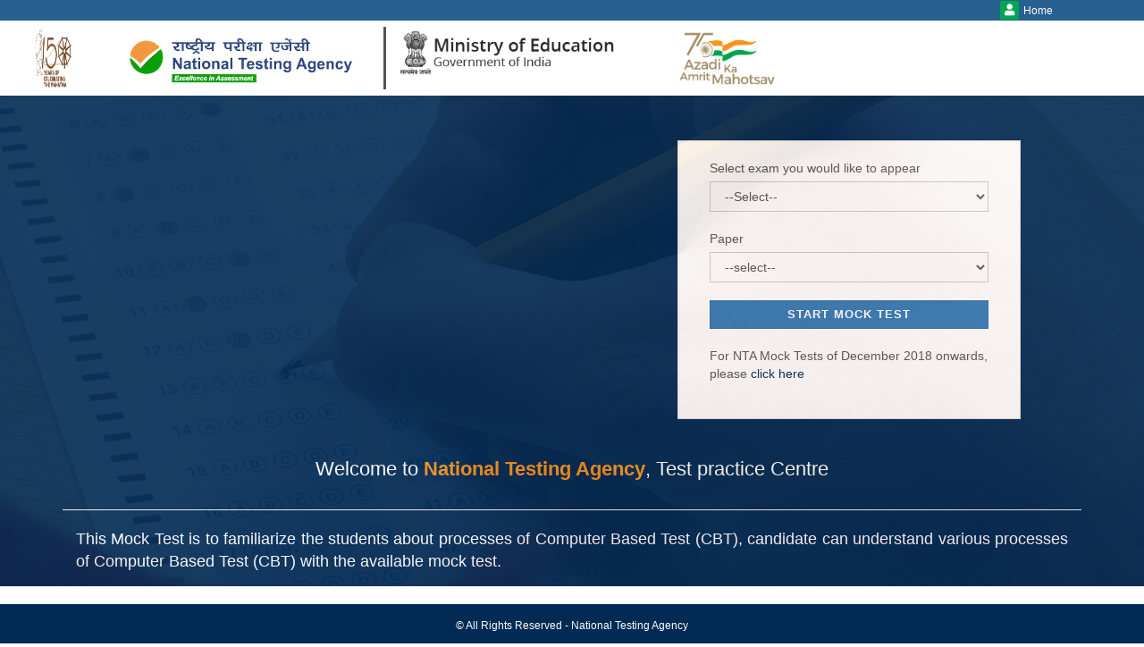

--- FILE ---
content_type: text/html; charset=utf-8
request_url: https://nta.ac.in/quiz
body_size: 3988
content:
<!DOCTYPE html>
<html>
<head>
    <meta charset="utf-8">
    <meta http-equiv="X-UA-Compatible" content="IE=edge" , initial-scale=1.0, maximum-scale=1.0, user-scalable="no" />
    <meta name="viewport" content="width=device-width, initial-scale=1.0, maximum-scale=1.0, user-scalable=no" />
    <title>NTA</title>
    
    <meta name="keywords" content="">
    <link rel="icon" type="image/x-icon" href="/img/favicon.ico">
    <link type="text/css" rel="stylesheet" href="/css/theme-fonts.css" />
    <link type="text/css" rel="stylesheet" href="/Resources/CSS/FontAwesomePro/css/all.css" />
    <link type="text/css" rel="stylesheet" href="/css/bootstrap.min.css" />
    <link type="text/css" rel="stylesheet" href="/css/animate.css" />
    <link type="text/css" rel="stylesheet" href="/css/stylearea.default.css?v=&lt;%=5.8%" />
    <link type="text/css" rel="stylesheet" href="/css/responsive.css" />
    <link type="text/css" rel="stylesheet" href="/css/custom.css" />
    <link type="text/css" rel="stylesheet" href="/css/owl.carousel.css" />
    <link type="text/css" rel="stylesheet" href="/css/owl.theme.css" />
    <link href="/plugins/sweetalert2/sweetalert2.css" rel="stylesheet" />
    <link type="text/css" rel="stylesheet" href="/assets/lib/jquery-ui/jquery-ui.min.css" />
    <link type="text/css" rel="stylesheet" href="/plugins/jQueryConfirm/jquery-confirm.min.css" />
    <link type="text/css" rel="stylesheet" href="/assets/lib/perfect-scrollbar/css/perfect-scrollbar.min.css" />
    <link rel="stylesheet" type="text/css" href="/assets/lib/material-design-icons/css/material-design-iconic-font.min.css" />
    
    <style>
        .home-carousel p, .home-carousel ul {
            font-size: 10px;
            font-weight: 400
        }

            .home-carousel ul li {
                margin-bottom: 0px;
            }

        .tcc {
            text-align: center
        }

    

        .resp-container {
            position: relative;
            overflow: hidden;
            padding-top: 28%;
        }

        .drp-container {
            position: relative;
            overflow: hidden;
            margin-left: 30px;
        }

        .box-part {
            margin-top: 12% !important;
        }
    </style>

</head>
<body>
    <input type="hidden" id="hdfBaseUrl" value="/" />
    <input type="hidden" id="hdfObserverID" name="ObserverID" value="" />
    <div id="all">
        
<div class="top-bar">
    <div class="container">
        <div class="col-md-12">
            <div class="top-links">
                <ul>
                    <li class=""><a href="/"><i class="fa fa-user"></i>Home</a></li>
                    <li class="">
                    </li>
                </ul>
            </div>
        </div>
    </div>
</div>
<div class="clear"></div>
<header class="main-header">
    <div class="navbar-affixed-top" data-spy="affix" data-offset-top="200">
        <div class="navbar navbar-default yamm" role="navigation" id="navbar">
            <div class="container col-md-12 col-xs-12">
                <div class="navbar-header col-md-1 col-xs-6">
                    <a class="navbar-brand home" style="position:center;" href="/" target="_blank"><img style="height:70px;" src="/img/150g.png" class="img-responsive"> </a>
                </div>
                <div class="navbar-header col-md-3 col-xs-6" style="border-right-style: solid;">
                    <a class="navbar-brand home" style="position:; margin-top:5px" href="/" target="_blank"> <img src="/img/NTA_logo.png" alt="NTA logo" class="img-responsive"> </a>
                </div>
                <div class="navbar-header col-md-3 col-xs-6">
                    <a class="navbar-brand home pull-left" style="position:center;padding-top:5px" href="https://education.gov.in" target="_blank"><img src="/img/moe1.png" style="width:240px;" class="img-responsive"> </a>
                </div>
                <div class="navbar-header col-md-2 col-xs-6">
                    <a class="navbar-brand home" style="position:center;padding-top:5px" href="https://amritmahotsav.nic.in/" target="_blank"><img src="/img/akam.png" style="height: 60px;" class="img-responsive"> </a>
                </div>
                <div class="navbar-header col-md-3 col-xs-6 pull-right">



                </div>
            </div>
        </div>
    </div>
</header>
<script type="text/javascript">

        var sessionTimeout = 20;
        function DisplaySessionTimeout()
        {
            sessionTimeout = sessionTimeout - 1;
            if (sessionTimeout >= 0)
                window.setTimeout("DisplaySessionTimeout()", 60000);
            else
            {
                window.location.href = $('#hdfBaseUrl').val();
            }
        }
</script>






        <div>
            
<div class="section">
    <div class="quiz-carousel">
        <div class="area-quiz">
            <div id="col-md-12">
                <form id="frmexamtype">
                    <div class="">
                        <div class="container-fluid">
                            <div class="col-md-6 col-md-offset-1 resp-container mt30">
                                <iframe class="resp-iframe" src="https://www.youtube.com/embed/6GHMRbdQJG8?rel=0" frameborder="1" allow="accelerometer; autoplay; encrypted-media; gyroscope; picture-in-picture" webkitallowfullscreen mozallowfullscreen allowfullscreen></iframe>
                            </div>
                            <div class="col-md-4 mt25">
                                <div class="quiz-box">
                                    <div class="container-fluid">
                                        <div class="form-group">
                                            <label class="pull-left">Select exam you would like to appear</label>
                                            <select class="form-control" id="drpNatureofExam" name="ExamType" required=""><option value="">--Select--</option>
<option value="1">JEE-Main</option>
<option value="2">UGC-NET</option>
<option value="3">NEET</option>
<option value="4">AIAPGT</option>
<option value="5">JNU</option>
<option value="6">ARPIT</option>
<option value="7">NCHM</option>
<option value="8">ICAR-AIEEA-UG</option>
<option value="9">ICAR-AIEEA-PG</option>
<option value="10">ICAR-AIEEA-JRF</option>
<option value="11">IGNOU</option>
<option value="12">SWAYAM</option>
<option value="13">CMAT</option>
<option value="14">GPAT</option>
<option value="17">CSIR</option>
<option value="18">IIFT</option>
<option value="19">KCET</option>
<option value="20">DUET</option>
<option value="21">AISSEE</option>
<option value="22">NSU</option>
<option value="23">GNDU</option>
<option value="24">MEA-JSS</option>
<option value="25">MEA-SWAYAM</option>
<option value="26">I &amp; B</option>
<option value="27">IIMC</option>
<option value="28">NIS</option>
<option value="29">FNCON</option>
<option value="30">Ind-SAT</option>
<option value="31">NLU</option>
<option value="32">LHMC</option>
<option value="33">IGNOU Recruitment</option>
<option value="34">AO - 2021</option>
<option value="35">ALLAHABAD HIGH COURT</option>
<option value="36">AICTE Recruitment Test -2021</option>
<option value="37">Devi Ahilya Vishwavidyalaya</option>
<option value="38">NITTT </option>
<option value="39">PRAGATII (IND-SAT)</option>
<option value="40">National Institute of Social Defence</option>
<option value="41">BET</option>
<option value="42">GAT-B</option>
<option value="43">JIP-MAT</option>
<option value="44">LNIPE</option>
<option value="45">CUCET</option>
<option value="46">YASASVI</option>
<option value="47">SHRESHTA</option>
<option value="48">CUET(UG)</option>
<option value="49">CUET (PG)</option>
<option value="50">ISRO </option>
<option value="51">CRENIT</option>
<option value="52">NFSUJUL</option>
<option value="53">MNS</option>
<option value="54">DU, JNU, BHU and BBAU</option>
<option value="55">DOPT</option>
<option value="56">NCET</option>
<option value="57">FIT INDIA QUIZ</option>
<option value="59">EPFO</option>
<option value="60">Visva-Bharati Recruitment Examination</option>
<option value="61">Young Professional Recruitment Examination</option>
<option value="62">Dr. Harisingh Gour Vishwavidyalaya Recruitment Examination</option>
<option value="63">National Horticulture Board Recruitment Examination</option>
<option value="64">NIFT</option>
<option value="65">Delhi High Court</option>
<option value="66">ICMR</option>
<option value="67">DU Recruitment</option>
<option value="69">IIT DELHI Recruitment 2023</option>
<option value="70">NTET</option>
<option value="71">JNURE</option>
<option value="72">RLBCAU</option>
<option value="73">NSSNET</option>
<option value="74">UGC NET DECEMBER 2024</option>
<option value="75">CUO</option>
<option value="78">CURE</option>
</select>
                                        </div>
                                        <div class="form-group">
                                            <label class="pull-left">Paper</label>
                                            <select id="drpExamPaper" required class="form-control">
                                                <option value="">--select--</option>
                                            </select>
                                        </div>
                                        <div class="form-group"> <a class="btn btn-primary btn-block" id="btnStart">Start Mock Test</a> </div>
                                        <div class="form-group"> For NTA Mock Tests of December 2018 onwards, please <a href="http://203.122.47.147:8094/" target="_blank">click here</a> </div>
                                    </div>
                                </div>
                            </div>
                        </div>
                    </div>
                </form>
                <br />
                <div class="container">
                    <div class="row">
                        <div class="col-md-12 text-center text-primary">
                            <p style="font-size: 22px;color:white;">Welcome to <span style="font-weight: bold; color: #f7931e">National Testing Agency</span>, Test practice Centre</p>
                        </div>
                    </div>
                    <hr>
                    <div class="text-cente">
                        <div class="col-md-12 text-justify text-primary">
                            <p style="text-transform:none;color:white; font-weight:normal;font-size:18px">This Mock Test is to familiarize the students about processes of Computer Based Test (CBT), candidate can understand various processes of Computer Based Test (CBT) with the available mock test.</p>
                        </div>
                    </div>
                    <br>
                </div>
            </div>
        </div>
    </div>
</div>


        </div>
        
<div id="copyright" style="background-color:#012B55">
    <div class="container">
        <div class="col-md-12">
            <p class="text-center">&copy; All Rights Reserved - National Testing Agency</p>
        </div>
    </div>
</div>
    </div>

    <script type="text/javascript" src="/assets/lib/bootstrap/dist/js/bootstrap.min.js"></script>
    <script type="text/javascript" src="/js/jquery.min.js"></script>
    <script type="text/javascript" src="/js/bootstrap.min.js"></script>
    <script type="text/javascript" src="/js/jquery.cookie.js"></script>
    <script type="text/javascript" src="/assets/lib/jquery-ui/jquery-ui.min.js"></script>
    <script type="text/javascript" src="/Scripts/Layout/Layout.js"></script>
    <script type="text/javascript" src="/plugins/parsley/parsley.min.js"></script>
    <script type="text/javascript" src="/assets/js/main.js"></script>
    <script type="text/javascript" src="/js/owl.carousel.min.js"></script>
    <script type="text/javascript" src="/plugins/jQueryConfirm/jquery-confirm.min.js"></script>
    <script type="text/javascript" src="/plugins/jQueryConfirm/jcFunctions.js"></script>
    <script type="text/javascript" src="/assets/lib/perfect-scrollbar/js/perfect-scrollbar.jquery.min.js"></script>
    <script type="text/javascript" src="/js/front.js"></script>
    <script src="/plugins/sweetalert2/sweetalert2.js"></script>
    <script type="text/javascript">
        $(document).ready(function () {
            App.init();
        });
        var sessionTimeout = 20;
        var url = window.location.pathname.split("/");
        var Area = url[1];
        function DisplaySessionTimeout()
        {
            sessionTimeout = sessionTimeout - 1;
            if (sessionTimeout >= 0)
                window.setTimeout("DisplaySessionTimeout()", 60000);
            else
            {
                window.location = "/" + Area+ "/Logout";
            }
        }
    </script>
    <script async src="https://www.googletagmanager.com/gtag/js?id=UA-125433287-1"></script>
    <script>
        window.dataLayer = window.dataLayer || [];
        function gtag() { dataLayer.push(arguments); }
        gtag('js', new Date());

        gtag('config', 'UA-125433287-1');
    </script>
    
    <script src="/Scripts/Quiz/Quiz.js" type="text/javascript"></script>
    <script src="/plugins/parsley/parsley.min.js"></script>

</body>
</html>


--- FILE ---
content_type: text/css
request_url: https://nta.ac.in/css/stylearea.default.css?v=%3C%=5.8%
body_size: 16559
content:
.banner a:hover img,
a,
button {
    -webkit-transition: all .2s ease-out;
    -moz-transition: all .2s ease-out;
}

#error-page,
.banner,
.pages,
.pages .loadMore,
.pages .pagination,
.pages-listing .item,
.ul-icons li i {
    text-align: center;
}

#blog-post #comment-form:after,
#blog-post #comments:after,
#blog-post .comment:after,
#footer .blog-entries .item,
#footer .blog-entries .item .text,
.box .box-footer:after,
.box .box-header:after,
.clear,
.clearfix:after,
.navbar #search,
.navbar-header:after,
.navbar:after,
.panel.sidebar-menu ul.popular li:after,
.panel.sidebar-menu ul.recent li:after,
.product .buttons,
.product:hover .buttons,
.testimonials .item .testimonial:after {
    clear: both;
}

.clearfix:after,
.clearfix:before,
.navbar-header:after,
.navbar-header:before,
.navbar:after,
.navbar:before {
    content: " ";
    display: table;
}

.center-block {
    display: block;
    margin-left: auto;
    margin-right: auto;
}

.pull-right {
    float: right !important;
}

.pull-left {
    float: left !important;
}

.hide {
    display: none !important;
}

.show {
    display: block !important;
}

.invisible {
    visibility: hidden;
}

.text-hide {
    font: 0/0 a;
    color: transparent;
    text-shadow: none;
    background-color: transparent;
    border: 0;
}

#text-page h1,
#text-page h2,
#text-page h3,
#top .login a {
    font-weight: 700;
}

#intro .item,
.btn,
.panel.sidebar-menu ul.nav.category-menu li a {
    font-family: Roboto, Helvetica, Arial, sans-serif;
}

.hidden {
    display: none !important;
    visibility: hidden !important;
}

.affix {
    position: fixed;
    -webkit-transform: translate3d(0, 0, 0);
    transform: translate3d(0, 0, 0);
}

.box-simple:hover .icon,
.product:hover .image img {
    -ms-transform: scale(1.1, 1.1);
    -o-transform: scale(1.1, 1.1);
}

a,
button {
    transition: all .2s ease-out;
}

    a i.fa,
    button i.fa {
        margin: 0 5px;
    }

#error-page,
#error-page p.buttons {
    margin-top: 40px;
}

.clickable {
    cursor: pointer !important;
}

.accent,
.required {
    color: #012B55;
}

.text-uppercase {
    text-transform: uppercase;
    letter-spacing: .08em;
}

@media (max-width:991px) {
    .text-center-sm {
        text-align: center;
    }
}

p.lead {
    margin-bottom: 40px;
}

div.section,
section {
    margin-bottom: 20px;
}

.no-mb {
    margin-bottom: 0 !important;
}

.mb-small {
    margin-bottom: 20px !important;
}

.heading {
    margin-bottom: 20px;
}

    .heading h1,
    .heading h2,
    .heading h3,
    .heading h4,
    .heading h5 {
        display: inline-block;
        border-bottom: solid 3px #012B55;
        line-height: 1.1;
        margin-bottom: 0;
        padding-bottom: 5px;
        vertical-align: middle;
        text-transform: uppercase;
        letter-spacing: .06em;
    }

        .heading h1 i.fa,
        .heading h2 i.fa,
        .heading h3 i.fa,
        .heading h4 i.fa,
        .heading h5 i.fa {
            display: inline-block;
            background: #012B55;
            width: 30px;
            height: 30px;
            vertical-align: middle;
            text-align: center;
            color: #fff;
            font-size: 12px;
            line-height: 30px;
            border-radius: 15px;
        }

.icon {
    display: inline-block;
    width: 80px;
    height: 80px;
    color: #fff;
    line-height: 80px;
    border-radius: 40px;
    border: 2px solid #fff;
    font-size: 28px;
}

    .icon.icon-lg {
        font-size: 30px;
        border-width: 2px;
    }

.ul-icons {
    padding-left: 10px;
}

    .ul-icons li {
        list-style-type: none;
        line-height: 20px;
        margin-bottom: 20px;
    }

        .ul-icons li i {
            width: 20px;
            height: 20px;
            background: #012B55;
            color: #fff;
            border-radius: 10px;
            line-height: 20px;
            margin-right: 10px;
        }

ul.list-style-none {
    list-style: none;
}

#error-page {
    margin-bottom: 100px;
}

    #error-page h4 {
        margin-bottom: 40px;
    }

.pages-listing .item h3 {
    font-size: 18px;
    text-transform: uppercase;
    margin-bottom: 20px;
    letter-spacing: .08em;
}

    .pages-listing .item h3 a {
        color: #555;
    }

.pages-listing .item .text {
    margin-bottom: 20px;
}

    .pages-listing .item .text p {
        color: #999;
        font-size: 12px;
        margin-bottom: 20px;
    }

.banner {
    margin-bottom: 30px;
}

    .banner img {
        margin: 0 auto;
    }

    .banner a:hover img {
        opacity: .8;
        filter: alpha(opacity=80);
        transition: all .2s ease-out;
    }

.navbar ul.dropdown-menu li a,
.navbar ul.dropdown-menu li a:hover {
    -webkit-transition: all .2s ease-out;
    -moz-transition: all .2s ease-out;
}

.features-buttons button {
    margin-bottom: 20px;
}

@media (min-width:1300px) {
    body.boxed {
        background: url(/img/subtle_zebra_3d.png);
    }

        body.boxed #all {
            position: relative;
            background: #fff;
            width: 1200px;
            margin: 0 auto;
            overflow: hidden;
            -webkit-box-shadow: 0 0 5px #ccc;
            box-shadow: 0 0 5px #ccc;
        }
}

#top {
    background: #012B55;
    color: #eee;
    padding: 4px 0;
}

    #top p {
        margin-top: 4px;
        font-size: 12px;
        margin-bottom: 0;
    }

    #top .social {
        float: right;
        text-align: right;
    }

        #top .social a {
            color: #999;
            display: inline-block;
            width: 24px;
            height: 24px;
            border-radius: 12px;
            line-height: 20px;
            font-size: 12px;
            text-align: center;
            vertical-align: bottom;
        }

            #top .social a:hover {
                color: #fff;
            }

                #top .social a:hover.facebook {
                    background-color: #4460ae;
                }

                #top .social a:hover.gplus {
                    background-color: #c21f25;
                }

                #top .social a:hover.twitter {
                    background-color: #3cf;
                }

                #top .social a:hover.instagram {
                    background-color: #cd4378;
                }

                #top .social a:hover.email {
                    background-color: #4a7f45;
                }

    #top .login {
        float: right;
    }

        #top .login a {
            font-size: 12px;
            color: #eee;
            margin-right: 15px;
            text-decoration: none;
            text-transform: uppercase;
            letter-spacing: .1em;
        }

#intro .item h1,
.btn,
.navbar .yamm-content h3,
.navbar .yamm-content h5,
.navbar ul.dropdown-menu li,
.navbar ul.nav > li > a {
    text-transform: uppercase;
    letter-spacing: .08em;
}

#top.light {
    background: #fff;
    color: #999;
    border-bottom: solid 1px #eee;
}

    #top.light .login a {
        color: #555;
    }

.navbar {
    border: none;
}

    .navbar ul.nav > li > a {
        font-weight: 700;
        border-top: solid 5px transparent;
    }

        .navbar ul.nav > li > a:hover {
            border-top: solid 5px #012B55;
        }

    .navbar ul.nav > li.active > a,
    .navbar ul.nav > li.open > a {
        text-decoration: none !important;
        border-top: solid 5px #F7931E;
    }

@media (max-width:768px) {
    .navbar ul.nav > li.active > a,
    .navbar ul.nav > li.open > a,
    .navbar ul.nav > li > a:hover {
        border-top-color: transparent;
    }
}

.navbar.navbar-light ul.nav > li.active > a {
    border-top: solid 5px #F7931E;
    background: #fff !important;
    color: #555 !important;
}

    .navbar.navbar-light ul.nav > li.active > a:hover {
        border-top: solid 5px #F7931E;
    }

.navbar.navbar-light ul.nav > li.open > a:focus,
.navbar.navbar-light ul.nav > li.open > a:hover,
.navbar.navbar-light ul.nav > li > a:focus,
.navbar.navbar-light ul.nav > li > a:hover {
    border-top: solid 5px #012B55;
    background: #fff !important;
    color: #555 !important;
}

.navbar ul.dropdown-menu {
    margin: 0;
    padding: 0;
}

    .navbar ul.dropdown-menu li {
        list-style-type: none;
        padding: 4px 0;
    }

        .navbar ul.dropdown-menu li a {
            position: relative;
            font-size: 12px;
            transition: all .2s ease-out;
            left: 0;
        }

            .navbar ul.dropdown-menu li a:hover {
                color: #012B55;
                text-decoration: none;
                background: 0 0;
                left: 2px;
                transition: all .2s ease-out;
            }

.navbar .yamm-content h3 {
    font-size: 18px;
    padding-bottom: 10px;
    margin-top: 5px;
    border-bottom: dotted 1px #555;
}

@media (max-width:767px) {
    #top .login {
        float: left;
    }

    .navbar ul.dropdown-menu li a:hover {
        left: 0;
    }

    .navbar .yamm-content h3 {
        font-size: 14px;
    }
}

.navbar .yamm-content h5 {
    padding-bottom: 7px;
    color: #012B55;
    border-bottom: dotted 1px #DAD4CD;
    display: flex;
    line-height: 24px;
}

.navbar .yamm-content ul {
    margin: 0;
    padding: 0;
}

    .navbar .yamm-content ul li {
        list-style-type: none;
        text-transform: uppercase;
        padding: 4px 0;
    }

        .navbar .yamm-content ul li a {
            position: relative;
            color: #999;
            font-size: 12px;
            display: block;
            -webkit-transition: all .2s ease-out;
            -moz-transition: all .2s ease-out;
            transition: all .2s ease-out;
        }

            .navbar .yamm-content ul li a:hover {
                color: #012B55;
                text-decoration: none;
                padding-left: 2px;
                outline: 0;
            }

.navbar .yamm-content .banner {
    margin-bottom: 10px;
}

.navbar .yamm-fw .dropdown-menu {
    padding: 0;
}

.navbar .navbar-buttons {
    float: right;
}

    .navbar .navbar-buttons .btn-default.navbar-toggle,
    .navbar .navbar-buttons a.btn,
    .navbar .navbar-buttons button {
        margin: 11px 15px 11px 0;
    }

#login-modal form,
#login-modal p {
    margin-bottom: 20px;
}

.navbar .btn-default,
.navbar .btn-default.navbar-toggle {
    color: #999;
    background-color: #fff;
    margin-left: 7px;
    margin-right: 0;
}

    .navbar .btn-default.navbar-toggle:focus,
    .navbar .btn-default.navbar-toggle:hover,
    .navbar .btn-default:focus,
    .navbar .btn-default:hover {
        background-color: #fff;
        border-color: #012B55;
        color: #012B55;
    }

.navbar #search {
    border-top: solid 1px #012B55;
    text-align: right;
}

    .navbar #search form {
        float: right;
    }

        .navbar #search form .input-group {
            width: 500px;
        }

@media (max-width:768px) {
    .navbar #search form .input-group {
        width: 100%;
    }
}

.navbar #basket-overview a {
    margin-left: 7px;
}

.navbar-affixed-top {
    top: -32px;
}

    .navbar-affixed-top.affix-top {
        -webkit-transition: all .5s ease-out;
        -moz-transition: all .5s ease-out;
        transition: all .5s ease-out;
    }

    .navbar-affixed-top.affix {
        position: fixed;
        width: 100%;
        top: 0;
        z-index: 1000;
        -webkit-box-shadow: 0 0 5px #ccc;
        box-shadow: 0 0 5px #ccc;
        -webkit-transition: all .5s ease-out;
        -moz-transition: all .5s ease-out;
        transition: all .5s ease-out;
    }

.home-carousel,
.jumbotron {
    -webkit-transition: all .2s ease-out;
    -moz-transition: all .2s ease-out;
}

body.boxed .navbar-affixed-top.affix {
    position: static;
}

#login-modal {
    overflow: hidden;
}

    #login-modal .modal-header h4 {
        text-transform: uppercase;
    }

    #login-modal a {
        color: #012B55;
    }

    #login-modal p {
        font-weight: 300;
        font-size: 13px;
    }

#intro .item h1,
#intro .item h3 {
    margin-bottom: 40px;
}

.btn {
    font-weight: 700;
    padding: 6px 12px;
    font-size: 13px;
    line-height: 1.42857143;
    border-radius: 0;
}

.btn-lg,
.input-group .btn {
    font-size: 14px;
}

.btn-lg {
    padding: 10px 16px;
    line-height: 1.33;
    border-radius: 0;
}

.btn-sm,
.btn-xs {
    font-size: 12px;
    line-height: 1.5;
    border-radius: 0;
}

.btn-sm {
    padding: 5px 10px;
}

.btn-xs {
    padding: 1px 5px;
}

.btn-template-main {
    color: #012B55;
    background-color: #fff;
    border-color: #012B55;
}

    .btn-template-main.active,
    .btn-template-main:active,
    .btn-template-main:focus,
    .btn-template-main:hover,
    .open > .dropdown-toggle.btn-template-main {
        color: #012B55;
        background-color: #e6e6e6;
        border-color: #2a7d8c;
    }

    .btn-template-main.active,
    .btn-template-main:active,
    .open > .dropdown-toggle.btn-template-main {
        background-image: none;
    }

    .btn-template-main.disabled,
    .btn-template-main.disabled.active,
    .btn-template-main.disabled:active,
    .btn-template-main.disabled:focus,
    .btn-template-main.disabled:hover,
    .btn-template-main[disabled],
    .btn-template-main[disabled].active,
    .btn-template-main[disabled]:active,
    .btn-template-main[disabled]:focus,
    .btn-template-main[disabled]:hover,
    fieldset[disabled] .btn-template-main,
    fieldset[disabled] .btn-template-main.active,
    fieldset[disabled] .btn-template-main:active,
    fieldset[disabled] .btn-template-main:focus,
    fieldset[disabled] .btn-template-main:hover {
        background-color: #fff;
        border-color: #012B55;
    }

    .btn-template-main .badge {
        color: #fff;
        background-color: #012B55;
    }

    .btn-template-main.active,
    .btn-template-main:active,
    .btn-template-main:focus,
    .btn-template-main:hover {
        background: #012B55;
        color: #fff;
        border-color: #012B55;
    }

.btn-template-transparent-primary {
    color: #fff;
    background-color: transparent;
    border-color: #fff;
}

    .btn-template-transparent-primary.active,
    .btn-template-transparent-primary:active,
    .btn-template-transparent-primary:focus,
    .btn-template-transparent-primary:hover,
    .open > .dropdown-toggle.btn-template-transparent-primary {
        color: #fff;
        background-color: rgba(0, 0, 0, 0);
        border-color: #e0e0e0;
    }

    .btn-template-transparent-primary.active,
    .btn-template-transparent-primary:active,
    .open > .dropdown-toggle.btn-template-transparent-primary {
        background-image: none;
    }

    .btn-template-transparent-primary.disabled,
    .btn-template-transparent-primary.disabled.active,
    .btn-template-transparent-primary.disabled:active,
    .btn-template-transparent-primary.disabled:focus,
    .btn-template-transparent-primary.disabled:hover,
    .btn-template-transparent-primary[disabled],
    .btn-template-transparent-primary[disabled].active,
    .btn-template-transparent-primary[disabled]:active,
    .btn-template-transparent-primary[disabled]:focus,
    .btn-template-transparent-primary[disabled]:hover,
    fieldset[disabled] .btn-template-transparent-primary,
    fieldset[disabled] .btn-template-transparent-primary.active,
    fieldset[disabled] .btn-template-transparent-primary:active,
    fieldset[disabled] .btn-template-transparent-primary:focus,
    fieldset[disabled] .btn-template-transparent-primary:hover {
        background-color: transparent;
        border-color: #fff;
    }

    .btn-template-transparent-primary .badge {
        color: transparent;
        background-color: #fff;
    }

    .btn-template-transparent-primary.active,
    .btn-template-transparent-primary:active,
    .btn-template-transparent-primary:focus,
    .btn-template-transparent-primary:hover {
        background: #fff;
        color: #012B55;
        border-color: #fff;
    }

.btn-template-transparent-black {
    color: #fff;
    background-color: transparent;
    border-color: #fff;
}

    .btn-template-transparent-black.active,
    .btn-template-transparent-black:active,
    .btn-template-transparent-black:focus,
    .btn-template-transparent-black:hover,
    .open > .dropdown-toggle.btn-template-transparent-black {
        color: #fff;
        background-color: rgba(0, 0, 0, 0);
        border-color: #e0e0e0;
    }

    .btn-template-transparent-black.active,
    .btn-template-transparent-black:active,
    .open > .dropdown-toggle.btn-template-transparent-black {
        background-image: none;
    }

    .btn-template-transparent-black.disabled,
    .btn-template-transparent-black.disabled.active,
    .btn-template-transparent-black.disabled:active,
    .btn-template-transparent-black.disabled:focus,
    .btn-template-transparent-black.disabled:hover,
    .btn-template-transparent-black[disabled],
    .btn-template-transparent-black[disabled].active,
    .btn-template-transparent-black[disabled]:active,
    .btn-template-transparent-black[disabled]:focus,
    .btn-template-transparent-black[disabled]:hover,
    fieldset[disabled] .btn-template-transparent-black,
    fieldset[disabled] .btn-template-transparent-black.active,
    fieldset[disabled] .btn-template-transparent-black:active,
    fieldset[disabled] .btn-template-transparent-black:focus,
    fieldset[disabled] .btn-template-transparent-black:hover {
        background-color: transparent;
        border-color: #fff;
    }

    .btn-template-transparent-black .badge {
        color: transparent;
        background-color: #fff;
    }

    .btn-template-transparent-black.active,
    .btn-template-transparent-black:active,
    .btn-template-transparent-black:focus,
    .btn-template-transparent-black:hover {
        background: #fff;
        color: #000;
        border-color: #fff;
    }

.btn-template-primary {
    color: #fff;
    background-color: #012B55;
    border-color: #012B55;
}

    .btn-template-primary.active,
    .btn-template-primary:active,
    .btn-template-primary:focus,
    .btn-template-primary:hover,
    .open > .dropdown-toggle.btn-template-primary {
        color: #fff;
        background-color: #2c8494;
        border-color: #2a7d8c;
    }

    .btn-template-primary.active,
    .btn-template-primary:active,
    .open > .dropdown-toggle.btn-template-primary {
        background-image: none;
    }

    .btn-template-primary.disabled,
    .btn-template-primary.disabled.active,
    .btn-template-primary.disabled:active,
    .btn-template-primary.disabled:focus,
    .btn-template-primary.disabled:hover,
    .btn-template-primary[disabled],
    .btn-template-primary[disabled].active,
    .btn-template-primary[disabled]:active,
    .btn-template-primary[disabled]:focus,
    .btn-template-primary[disabled]:hover,
    fieldset[disabled] .btn-template-primary,
    fieldset[disabled] .btn-template-primary.active,
    fieldset[disabled] .btn-template-primary:active,
    fieldset[disabled] .btn-template-primary:focus,
    fieldset[disabled] .btn-template-primary:hover {
        background-color: #012B55;
        border-color: #012B55;
    }

    .btn-template-primary .badge {
        color: #012B55;
        background-color: #fff;
    }

#intro .item h1,
#intro .item h3,
.jumbotron h1,
.jumbotron h2,
.jumbotron h3,
.jumbotron p,
.jumbotron ul {
    color: #fff;
}

#intro {
    background: url(/img/home.jpg) center top no-repeat;
    -webkit-background-size: cover;
    -moz-background-size: cover;
    -o-background-size: cover;
    background-size: cover;
}

    #intro .item {
        height: 100%;
    }

        #intro .item h1 {
            font-size: 50px;
        }

@media (max-width:991px) {
    #intro .item h1 {
        font-size: 40px;
    }
}

@media (max-width:767px) {
    #intro .item h1 {
        font-size: 25px;
    }

    #intro .item h3 {
        font-size: 15px;
        margin-bottom: 20px;
    }
}

#intro .item .btn {
    text-transform: none;
}

#categoryMenu h3,
.jumbotron h1,
.jumbotron h2,
.jumbotron h3,
.panel.sidebar-menu .panel-heading,
.panel.sidebar-menu ul.nav.category-menu {
    text-transform: uppercase;
    letter-spacing: .08em;
}

@media (max-width:991px) {
    #intro .item .btn {
        font-size: 14px;
    }

    #intro .item .carousel-caption {
        left: 10%;
        right: 10%;
    }
}

#intro .container,
#intro .row {
    height: 100%;
    position: relative;
}

.jumbotron {
    padding: 30px;
    margin-bottom: 0;
    position: relative;
    background: url(/img/photogrid.jpg) center center;
    background-size: cover;
    transition: all .2s ease-out;
}

    .jumbotron .dark-mask {
        position: absolute;
        top: 0;
        left: 0;
        width: 100%;
        height: 100%;
        background: #012B55;
        opacity: .9;
        filter: alpha(opacity=90);
    }

    .jumbotron p {
        margin-bottom: 20px;
        font-size: 21px;
        font-weight: 400;
    }

        .jumbotron p.text-uppercase {
            font-weight: 700;
        }

    .jumbotron > hr {
        border-top-color: #d5d5d5;
    }

.container .jumbotron {
    border-radius: 0;
}

.jumbotron .container {
    max-width: 100%;
    z-index: 2;
}

@media screen and (min-width:768px) {
    .jumbotron {
        padding-top: 48px;
        padding-bottom: 48px;
    }

    .container .jumbotron {
        padding-left: 60px;
        padding-right: 60px;
    }

    .jumbotron .h1,
    .jumbotron h1 {
        font-size: 46px;
    }
}

#categoryMenu h3 {
    padding: 20px;
    background: #f7f7f7;
    margin: 0;
    border-bottom: solid 1px #eee;
}

.panel.sidebar-menu h3 {
    padding: 5px 0;
    margin: 0;
}

.panel.sidebar-menu {
    background: #fff;
    margin: 0 0 20px;
    -webkit-box-sizing: border-box;
    -moz-box-sizing: border-box;
    box-sizing: border-box;
}

    .panel.sidebar-menu .panel-heading {
        margin-bottom: 10px;
        background: 0 0;
        padding: 0;
        border-bottom: none;
    }

        .panel.sidebar-menu .panel-heading h1,
        .panel.sidebar-menu .panel-heading h2,
        .panel.sidebar-menu .panel-heading h3,
        .panel.sidebar-menu .panel-heading h4,
        .panel.sidebar-menu .panel-heading h5 {
            display: inline-block;
            border-bottom: solid 5px #012B55;
            line-height: 1.1;
            margin-bottom: 0;
            padding-bottom: 10px;
        }

        .panel.sidebar-menu .panel-heading .btn.btn-danger {
            color: #fff;
            margin-top: 5px;
        }

    .panel.sidebar-menu .panel-body {
        padding: 0;
    }

        .panel.sidebar-menu .panel-body span.colour {
            display: inline-block;
            width: 15px;
            height: 15px;
            border: 1px solid #555;
            vertical-align: top;
            margin-top: 2px;
            margin-left: 5px;
        }

            .panel.sidebar-menu .panel-body span.colour.white {
                background: #fff;
            }

            .panel.sidebar-menu .panel-body span.colour.red {
                background: red;
            }

            .panel.sidebar-menu .panel-body span.colour.green {
                background: green;
            }

            .panel.sidebar-menu .panel-body span.colour.blue {
                background: #00f;
            }

            .panel.sidebar-menu .panel-body span.colour.yellow {
                background: #ff0;
            }

        .panel.sidebar-menu .panel-body label {
            color: #999;
            font-size: 12px;
        }

            .panel.sidebar-menu .panel-body label:hover {
                color: #555;
            }

    .panel.sidebar-menu ul.nav.category-menu {
        margin-bottom: 20px;
        font-weight: 700;
    }

    .panel.sidebar-menu ul.nav ul {
        list-style: none;
        padding-left: 0;
    }

        .panel.sidebar-menu ul.nav ul li {
            display: block;
        }

            .panel.sidebar-menu ul.nav ul li a {
                position: relative;
                font-family: "Times New Roman", Times, serif;
                font-weight: 400;
                text-transform: none !important;
                display: block;
                padding: 10px 15px 10px 30px;
                font-size: 12px;
                color: #999;
            }

    .customers .item img,
    .panel.sidebar-menu ul.tag-cloud li {
        display: inline-block;
    }

    .panel.sidebar-menu ul.nav ul li a:focus,
    .panel.sidebar-menu ul.nav ul li a:hover {
        text-decoration: none;
        background-color: #eee;
    }

    .panel.sidebar-menu ul.tag-cloud {
        list-style: none;
        padding-left: 0;
    }

        .panel.sidebar-menu ul.tag-cloud li a {
            display: inline-block;
            padding: 5px;
            border: 1px solid #eee;
            border-radius: 0;
            color: #012B55;
            margin: 5px 5px 5px 0;
            text-transform: uppercase;
            letter-spacing: .08em;
            font-weight: 700;
            font-size: 12px;
        }

            .panel.sidebar-menu ul.tag-cloud li a:hover {
                color: #012B55;
                text-decoration: none;
                border-color: #012B55;
            }

    .panel.sidebar-menu ul.popular,
    .panel.sidebar-menu ul.recent {
        list-style: none;
        padding: 20px 0;
    }

        .panel.sidebar-menu ul.popular li,
        .panel.sidebar-menu ul.recent li {
            margin-bottom: 10px;
            padding: 5px 0;
            border-bottom: dotted 1px #eee;
        }

            .panel.sidebar-menu ul.popular li:after,
            .panel.sidebar-menu ul.popular li:before,
            .panel.sidebar-menu ul.recent li:after,
            .panel.sidebar-menu ul.recent li:before {
                content: " ";
                display: table;
            }

            .panel.sidebar-menu ul.popular li img,
            .panel.sidebar-menu ul.recent li img {
                width: 50px;
                margin-right: 10px;
            }

            .panel.sidebar-menu ul.popular li h5,
            .panel.sidebar-menu ul.recent li h5 {
                margin: 0 0 10px;
            }

                .panel.sidebar-menu ul.popular li h5 a,
                .panel.sidebar-menu ul.recent li h5 a {
                    font-weight: 400;
                }

            .panel.sidebar-menu ul.popular li p.date,
            .panel.sidebar-menu ul.recent li p.date {
                float: right;
                font-size: 12px;
                color: #999;
            }

            .panel.sidebar-menu ul.popular li:last-child,
            .panel.sidebar-menu ul.recent li:last-child {
                border-bottom: none;
            }

    .panel.sidebar-menu .text-widget {
        font-size: 12px;
    }

    .panel.sidebar-menu.with-icons ul.nav li a:after {
        font-family: FontAwesome;
        content: "\f105";
        position: relative;
        top: 0;
        float: right;
    }

#blog-post .comment .reply,
#productMain .sizes a,
.breadcrumb,
.label,
.ribbon .theribbon,
body {
    font-family: Roboto, Helvetica, Arial, sans-serif;
}

.ribbon {
    position: absolute;
    top: 50px;
    padding-left: 51px;
    font-weight: 700;
    letter-spacing: .08em;
}

    .ribbon .ribbon-background {
        position: absolute;
        top: 0;
        right: 0;
    }

    .ribbon .theribbon {
        position: relative;
        width: 80px;
        padding: 6px 20px;
        margin: 30px 10px 10px -71px;
        color: #fff;
        background-color: #012B55;
    }

        .ribbon .theribbon:after,
        .ribbon .theribbon:before {
            content: ' ';
            position: absolute;
            width: 0;
            height: 0;
        }

        .ribbon .theribbon:after {
            left: 0;
            top: 100%;
            border-width: 5px 10px;
            border-style: solid;
            border-color: #000 #000 transparent transparent;
        }

    .ribbon.sale {
        top: 0;
    }

    .ribbon.new {
        top: 50px;
    }

        .ribbon.new .theribbon {
            background-color: #5bc0de;
            text-shadow: 0 1px 2px #bbb;
        }

            .ribbon.new .theribbon:after {
                border-color: #2390b0 #2390b0 transparent transparent;
            }

    .ribbon.gift {
        top: 100px;
    }

        .ribbon.gift .theribbon {
            background-color: #5cb85c;
            text-shadow: 0 1px 2px #bbb;
        }

            .ribbon.gift .theribbon:after {
                border-color: #357935 #357935 transparent transparent;
            }

.owl-carousel .owl-controls .owl-page.active span,
.owl-carousel .owl-controls.clickable .owl-page:hover span,
.owl-theme .owl-controls .owl-page.active span,
.owl-theme .owl-controls.clickable .owl-page:hover span {
    background: #012B55;
}

.owl-carousel .owl-controls .owl-buttons,
.owl-theme .owl-controls .owl-buttons {
    position: absolute;
    top: 5px;
    right: 0;
}

    .owl-carousel .owl-controls .owl-buttons div,
    .owl-theme .owl-controls .owl-buttons div {
        width: 26px;
        height: 26px;
        line-height: 25px;
        margin: 0 5px 0 0;
        font-size: 18px;
        color: #012B55;
        padding: 0;
        background: #fff;
        border-radius: 13px;
        vertical-align: middle;
        text-align: center;
        opacity: 1;
        filter: alpha(opacity=100);
    }

.home-carousel {
    position: relative;
    background: url(/img/photogrid.jpg) center center;
    background-size: cover;
    transition: all .2s ease-out;
}

    .home-carousel .dark-mask {
        position: absolute;
        top: 0;
        left: 0;
        width: 100%;
        height: 100%;
        background: #012B55;
        opacity: .9;
        filter: alpha(opacity=90);
    }

    .home-carousel .owl-carousel {
        padding-top: 60px;
        padding-bottom: 20px;
    }

    .home-carousel .owl-theme .owl-controls .owl-page span {
        background: #666;
    }

    .home-carousel .owl-theme .owl-controls .owl-page.active span,
    .home-carousel .owl-theme .owl-controls .owl-page:hover span {
        background: #fff;
    }

@media (max-width:767px) {
    .home-carousel {
        text-align: center !important;
    }

    #blog-homepage .post .image img.img-responsive,
    #blog-listing-big .post .image img.img-responsive {
        min-width: 100%;
    }
}

@media (min-width:992px) {
    .home-carousel .right {
        text-align: right;
    }
}

.home-carousel h1,
.home-carousel h2,
.home-carousel h3,
.home-carousel p,
.home-carousel ul {
    color: #fff;
}

.home-carousel h1 {
    font-weight: 700;
    text-transform: uppercase;
    font-size: 46px;
    letter-spacing: .08em;
}

@media (max-width:991px) {
    .home-carousel h1 {
        font-size: 36px;
    }
}

.home-carousel h2 {
    font-weight: 700;
    text-transform: uppercase;
    font-size: 40px;
    letter-spacing: .08em;
}

.home-carousel p,
.home-carousel ul {
    font-size: 18px;
    font-weight: 700;
    padding: 0;
    text-transform: uppercase;
    letter-spacing: .1em;
}

@media (max-width:991px) {
    .home-carousel p,
    .home-carousel ul {
        font-size: 14px;
    }
}

.home-carousel ul li {
    margin-bottom: 10px;
}

.customers {
    padding: 0;
    margin-bottom: 40px;
}

    .customers .item {
        list-style-type: none;
        text-align: center;
        margin: 0 20px;
    }

        .customers .item img {
            filter: url("data:image/svg+xml;utf8,<svg xmlns=\'http://www.w3.org/2000/svg\'><filter id=\'grayscale\'><feColorMatrix type=\'matrix\' values=\'0.3333 0.3333 0.3333 0 0 0.3333 0.3333 0.3333 0 0 0.3333 0.3333 0.3333 0 0 0 0 0 1 0\'/></filter></svg>#grayscale");
            filter: gray;
            -webkit-filter: grayscale(100%);
            -webkit-transition: all .2s ease-out;
            -moz-transition: all .2s ease-out;
            transition: all .2s ease-out;
        }

            .customers .item img:hover {
                max-width: auto;
                filter: none;
                -webkit-filter: none;
            }

.testimonials {
    padding: 0;
    margin-bottom: 40px;
}

    .testimonials .item {
        list-style-type: none;
        margin: 0 5px;
        background: #fff;
        padding-bottom: 60px;
        -webkit-box-sizing: border-box;
        -moz-box-sizing: border-box;
        box-sizing: border-box;
    }

        .testimonials .item .testimonial {
            position: relative;
            padding: 20px;
        }

            .testimonials .item .testimonial:after,
            .testimonials .item .testimonial:before {
                content: " ";
                display: table;
            }

            .testimonials .item .testimonial .text {
                color: #999;
                margin-bottom: 40px;
            }

            .testimonials .item .testimonial .bottom {
                position: absolute;
                left: 0;
                bottom: 0;
                width: 100%;
                -webkit-box-sizing: border-box;
                -moz-box-sizing: border-box;
                box-sizing: border-box;
                padding: 20px;
                height: 50px;
            }

.box,
.product {
    -webkit-box-sizing: border-box;
    -moz-box-sizing: border-box;
}

.testimonials .item .testimonial .bottom .icon {
    color: #012B55;
    font-size: 30px;
    float: left;
    width: 20%;
}

.testimonials .item .testimonial .name-picture {
    float: right;
    width: 80%;
    text-align: right;
}

    .testimonials .item .testimonial .name-picture h5 {
        font-size: 14px;
        text-transform: uppercase;
        letter-spacing: .08em;
    }

    .testimonials .item .testimonial .name-picture p {
        color: #999;
        margin: 0;
        font-size: 12px;
    }

    .testimonials .item .testimonial .name-picture img {
        float: right;
        width: 60px;
        border-radius: 30px;
        margin-left: 10px;
    }

.team-member {
    text-align: center;
    margin-bottom: 40px;
}

    .team-member h3 {
        font-size: 18px;
        text-transform: uppercase;
        margin-bottom: 5px;
        letter-spacing: .08em;
    }

    .team-member .social,
    .team-member-detail .social {
        margin-bottom: 20px;
    }

    .team-member h3 a {
        color: #555;
    }

    .team-member .text p,
    .team-member p.role {
        color: #999;
        font-size: 12px;
    }

    .team-member p.role {
        text-transform: uppercase;
        letter-spacing: .06em;
    }

    .team-member .social a.facebook {
        background-color: #4460ae;
    }

    .team-member .social a.gplus {
        background-color: #c21f25;
    }

    .team-member .social a.twitter {
        background-color: #3cf;
    }

    .team-member .social a.instagram {
        background-color: #cd4378;
    }

    .team-member .social a.email {
        background-color: #4a7f45;
    }

    .team-member .social a,
    .team-member-detail .social a {
        margin: 0 10px 0 0;
        color: #fff;
        display: inline-block;
        width: 26px;
        height: 26px;
        border-radius: 13px;
        line-height: 26px;
        font-size: 15px;
        text-align: center;
        -webkit-transition: all .2s ease-out;
        -moz-transition: all .2s ease-out;
        transition: all .2s ease-out;
        vertical-align: bottom;
    }

.box .box-footer:after,
.box .box-footer:before,
.box .box-header:after,
.box .box-header:before {
    content: " ";
    display: table;
}

.box-image .name,
.box-simple .icon {
    -webkit-transition: all .2s ease-out;
    -moz-transition: all .2s ease-out;
}

.team-member .social a i,
.team-member-detail .social a i {
    vertical-align: bottom;
    line-height: 26px;
}

.team-member .social a.facebook,
.team-member-detail .social a.facebook {
    background-color: #4460ae;
}

.team-member .social a.gplus,
.team-member-detail .social a.gplus {
    background-color: #c21f25;
}

.team-member .social a.twitter,
.team-member-detail .social a.twitter {
    background-color: #3cf;
}

.team-member .social a.instagram,
.team-member-detail .social a.instagram {
    background-color: #cd4378;
}

.team-member .social a.email,
.team-member-detail .social a.email {
    background-color: #4a7f45;
}

.box-simple {
    text-align: center;
    margin-bottom: 40px;
}

.box-image,
.box-image-text {
    text-align: center;
    margin: 15px 0;
    overflow: hidden;
}

.box-simple .icon {
    color: #012B55;
    border-color: #F7931E;
    transition: all .2s ease-out;
}

.box-simple h3 {
    font-size: 16px;
    text-transform: uppercase;
    line-height: 1.5;
    color: #012B55;
    font-weight: 800;
    letter-spacing: .08em;
}

    .box-simple h3 a {
        color: #555;
    }

.box-simple p {
    color: #575454;
}

.box-simple:hover .icon {
    -webkit-transform: scale(1.1, 1.1);
    transform: scale(1.1, 1.1);
}

    .box-simple:hover .icon i {
        -webkit-transform: scale(1, 1);
        -ms-transform: scale(1, 1);
        -o-transform: scale(1, 1);
        transform: scale(1, 1);
    }

.box-image .name,
.box-image:hover .text {
    -webkit-transform: translate(0, 100%);
    -ms-transform: translate(0, 100%);
    -o-transform: translate(0, 100%);
}

.box-simple.box-white {
    padding: 20px;
    border: 1px dotted #999;
}

    .box-simple.box-white .icon {
        color: #555;
        border-color: transparent;
        font-size: 70px;
    }

.box-simple.box-dark {
    padding: 20px;
    border: 1px dotted #999;
    background: #555;
    color: #fff;
}

    .box-simple.box-dark .icon {
        color: #f7f7f7;
        border-color: transparent;
        font-size: 70px;
    }

.box-image .name h3,
.box-image-text .top .name h3 {
    font-size: 18px;
    text-transform: uppercase;
    letter-spacing: .08em;
}

.box-simple.box-dark h3,
.box-simple.box-dark h3 a,
.box-simple.box-dark p {
    color: #fff;
}

.box-image {
    position: relative;
}

    .box-image .bg {
        position: absolute;
        top: auto;
        bottom: 0;
        width: 100%;
        height: 100%;
        opacity: 0;
        filter: alpha(opacity=0);
        background: #012B55;
    }

    .box-image .name,
    .box-image .text {
        height: 50%;
        color: #fff;
        padding: 0 20px;
        position: absolute;
        width: 100%;
    }

    .box-image .name {
        bottom: 0;
        transform: translate(0, 100%);
        transition: all .2s ease-out;
    }

    .box-image .text,
    .box-image-text .top .name {
        -webkit-transition: all .2s ease-out;
        -moz-transition: all .2s ease-out;
    }

    .box-image .name h3 {
        color: #fff;
    }

        .box-image .name h3 a {
            color: #fff;
            text-decoration: none;
        }

    .box-image .text {
        top: 0;
        -webkit-transform: translate(0, -150%);
        -ms-transform: translate(0, -150%);
        -o-transform: translate(0, -150%);
        transform: translate(0, -150%);
        transition: all .2s ease-out;
    }

    .box-image:hover .bg {
        opacity: .7;
        filter: alpha(opacity=70);
    }

    .box-image:hover .name {
        position: absolute;
        -webkit-transform: translate(0, -75%);
        -ms-transform: translate(0, -75%);
        -o-transform: translate(0, -75%);
        transform: translate(0, -75%);
    }

    .box-image:hover .text {
        position: absolute;
        transform: translate(0, 100%);
    }

.box-image-text {
    position: relative;
}

    .box-image-text .top {
        position: relative;
        margin-bottom: 10px;
    }

        .box-image-text .top .bg {
            position: absolute;
            top: auto;
            bottom: 0;
            width: 100%;
            height: 100%;
            opacity: 0;
            filter: alpha(opacity=0);
            background: #012B55;
        }

        .box-image-text .top .name,
        .box-image-text .top .text {
            height: 50%;
            color: #fff;
            padding: 0 20px;
            position: absolute;
            width: 100%;
        }

        .box-image-text .top .name {
            bottom: 0;
            -webkit-transform: translate(0, 100%);
            -ms-transform: translate(0, 100%);
            -o-transform: translate(0, 100%);
            transform: translate(0, 100%);
            transition: all .2s ease-out;
        }

            .box-image-text .top .name h3 {
                color: #fff;
            }

                .box-image-text .top .name h3 a {
                    color: #fff;
                    text-decoration: none;
                }

        .box-image-text .top .text {
            top: 0;
            -webkit-transform: translate(0, -150%);
            -ms-transform: translate(0, -150%);
            -o-transform: translate(0, -150%);
            transform: translate(0, -150%);
            -webkit-transition: all .2s ease-out;
            -moz-transition: all .2s ease-out;
            transition: all .2s ease-out;
        }

    .box-image-text .content h3,
    .box-image-text .content h4 {
        text-transform: uppercase;
        line-height: 1.5;
        color: #555;
        font-weight: 800;
        letter-spacing: .08em;
    }

    .box-image-text .content p {
        color: #656565;
    }

    .box-image-text:hover .bg {
        opacity: .7;
        filter: alpha(opacity=70);
    }

    .box-image-text:hover .name {
        position: absolute;
        -webkit-transform: translate(0, -75%);
        -ms-transform: translate(0, -75%);
        -o-transform: translate(0, -75%);
        transform: translate(0, -75%);
    }

    .box-image-text:hover .text {
        position: absolute;
        -webkit-transform: translate(0, 100%);
        -ms-transform: translate(0, 100%);
        -o-transform: translate(0, 100%);
        transform: translate(0, 100%);
    }

.box {
    background: #fff;
    margin: 0 0 30px;
    border: 1px solid #ccc;
    box-sizing: border-box;
    padding: 20px 0;
    border-left: none;
    border-right: none;
}

    .box .box-header {
        background: #f7f7f7;
        margin: -20px 0 20px;
        padding: 20px;
        border-bottom: solid 1px #eee;
        text-transform: uppercase;
        letter-spacing: .08em;
    }

    .box .box-footer {
        background: #f7f7f7;
        margin: 30px 0 -20px;
        padding: 20px;
        border-top: solid 1px #eee;
    }

@media (max-width:991px) {
    .box .box-footer .btn {
        margin-bottom: 20px;
    }

    #heading-breadcrumbs h1 {
        text-align: center;
    }
}

.box.no-border {
    border: none;
}

#heading-breadcrumbs {
    background: url(/img/texture-frozen-window.jpg) center center;
    padding: 5px 0;
    /* margin-bottom: 16px; */
}

    #heading-breadcrumbs.no-mb {
        margin-bottom: 0;
    }

    #heading-breadcrumbs h1 {
        color: #012B55;
        text-transform: uppercase;
        font-size: 20px;
        font-weight: 700;
        letter-spacing: .08em;
    }

    #heading-breadcrumbs ul.breadcrumb {
        margin-top: 5px;
        margin-bottom: 0;
    }

.bar {
    position: relative;
    background: #012B55;
    padding: 20px 0;
}

    .bar.background-pentagon {
        background: url(/img/texture-bw.png) center center;
        border-top: solid 1px #999;
        border-bottom: solid 1px #999;
    }

    .bar.background-gray {
        background: #eee;
    }

    .bar.background-gray-dark {
        background: #555;
    }

    .bar.background-white {
        background: #fff;
    }

    .bar.background-image-fixed-1 {
        background: url(/img/fixed-background-2.jpg) center top no-repeat fixed;
        background-size: cover;
    }

    .bar.background-image-fixed-2 {
        background: url(/img/fixed-background-2.jpg) center top no-repeat;
        background-size: cover;
    }

    .bar.color-white h1,
    .bar.color-white h2,
    .bar.color-white h3,
    .bar.color-white h4,
    .bar.color-white h5,
    .bar.color-white h6,
    .bar.color-white p {
        color: #fff;
    }

    .bar.padding-big {
        padding: 50px 0;
    }

    .bar.padding-horizontal {
        padding-left: 30px;
        padding-right: 30px;
    }

    .bar.margin-vertical {
        margin-top: 20px;
        margin-bottom: 20px;
    }

    .bar .dark-mask {
        position: absolute;
        top: 0;
        left: 0;
        width: 100%;
        height: 100%;
        background: #000;
        opacity: .3;
        filter: alpha(opacity=30);
    }

.portfolio.no-space {
    padding: 0 15px;
}

    .portfolio.no-space .box-image {
        margin: 0 -15px;
    }

.portfolio-project .project-more h4 {
    color: #555;
    text-transform: uppercase;
    margin-bottom: 0;
    text-align: left;
    font-size: 14px;
    letter-spacing: .08em;
}

.portfolio-project .project-more p {
    color: #999;
    padding: 10px 0;
    margin-bottom: 20px;
    text-align: left;
}

.see-more,
.showcase .item {
    text-align: center;
}

.portfolio-showcase {
    margin: 15px 0 60px;
}

    .portfolio-showcase h3 a {
        text-transform: uppercase;
        line-height: 1.5;
        letter-spacing: .08em;
    }

    .portfolio-showcase p.lead {
        color: #555;
        margin-bottom: 20px;
    }

    .portfolio-showcase p {
        color: #999;
    }

        .portfolio-showcase p.buttons {
            margin-top: 40px;
        }

.see-more {
    margin-top: 20px;
    padding-top: 20px;
}

    .see-more p {
        font-size: 28px;
        font-weight: 100;
        margin-bottom: 20px;
    }

.showcase .item .icon {
    display: inline-block;
    width: 50px;
    height: 50px;
    color: #555;
    line-height: 50px;
    border-radius: 25px;
    border: 1px solid #555;
}

.showcase .item h4 {
    color: #555;
    text-transform: uppercase;
    letter-spacing: .08em;
    line-height: 1.5;
    font-size: 16px;
}

    .showcase .item h4 span {
        font-weight: 700;
        font-size: 51px;
    }

.packages .package {
    background: #fff;
    margin-top: 25px;
    margin-bottom: 20px;
    padding-bottom: 15px;
    text-align: center;
    border: 1px solid #012B55;
    overflow: hidden;
}

    .packages .package .package-header {
        height: 57px;
        color: #fff;
        line-height: 57px;
        background: #012B55;
    }

        .packages .package .package-header h5 {
            color: #fff;
            text-transform: uppercase;
            font-weight: 700;
            line-height: 57px;
            margin: 0;
            letter-spacing: .08em;
        }

        .packages .package .package-header.light-gray {
            background: #eee;
        }

            .packages .package .package-header.light-gray h5 {
                color: #555;
            }

    .packages .package .price {
        line-height: 120px;
        height: 100px;
        color: #fff;
        font-weight: 400;
    }

        .packages .package .price h4 {
            display: inline;
            font-size: 50px;
            line-height: normal;
            margin-bottom: 0;
        }

#blog-listing-medium .post .clearfix:after,
#blog-listing-medium .post .clearfix:before,
#blog-listing-medium .post .navbar-header:after,
#blog-listing-medium .post .navbar-header:before,
#blog-listing-medium .post .navbar:after,
#blog-listing-medium .post .navbar:before,
#blog-post #comment-form:after,
#blog-post #comment-form:before,
#blog-post #comments:after,
#blog-post #comments:before,
#blog-post .comment:after,
#blog-post .comment:before {
    content: " ";
    display: table;
}

.packages .package .price .period {
    line-height: normal;
    color: #999;
}

.packages .package ul {
    padding: 0;
}

    .packages .package ul li {
        list-style-type: none;
        padding-top: 10px;
        padding-bottom: 10px;
        width: 80%;
        margin: auto;
        border-bottom: 1px dotted #ccc;
    }

        .packages .package ul li:last-child {
            border-bottom: 0;
        }

        .packages .package ul li i {
            font-size: 13px;
            margin-right: 5px;
        }

.packages .best-value .package {
    margin-top: 0;
    padding-bottom: 40px;
}

    .packages .best-value .package .package-header {
        padding-top: 17px;
        height: 82px !important;
    }

        .packages .best-value .package .package-header h5 {
            font-weight: 700;
            line-height: 29px;
            text-transform: uppercase;
            letter-spacing: .08em;
        }

        .packages .best-value .package .package-header .meta-text {
            font-size: 13px;
            line-height: 15px;
        }

#map {
    height: 300px;
}

    #map.with-border {
        border-top: solid 1px #012B55;
        border-bottom: solid 1px #012B55;
    }

#blog-homepage .post,
#blog-listing-big .post {
    margin-bottom: 60px;
}

    #blog-homepage .post h2,
    #blog-homepage .post h4,
    #blog-listing-big .post h2,
    #blog-listing-big .post h4 {
        text-transform: uppercase;
        letter-spacing: .08em;
    }

        #blog-homepage .post h2 a,
        #blog-homepage .post h4 a,
        #blog-listing-big .post h2 a,
        #blog-listing-big .post h4 a {
            color: #555;
        }

            #blog-homepage .post h2 a:hover,
            #blog-homepage .post h4 a:hover,
            #blog-listing-big .post h2 a:hover,
            #blog-listing-big .post h4 a:hover {
                color: #012B55;
            }

    #blog-homepage .post .author-category,
    #blog-listing-big .post .author-category {
        color: #999;
        text-transform: uppercase;
        font-weight: 300;
        letter-spacing: .08em;
    }

        #blog-homepage .post .author-category a,
        #blog-listing-big .post .author-category a {
            font-weight: 500;
        }

    #blog-homepage .post .date-comments a,
    #blog-listing-big .post .date-comments a {
        color: #999;
        margin-right: 20px;
    }

        #blog-homepage .post .date-comments a:hover,
        #blog-listing-big .post .date-comments a:hover {
            color: #012B55;
        }

@media (min-width:768px) {
    #blog-homepage .post .date-comments,
    #blog-listing-big .post .date-comments {
        text-align: right;
    }
}

#blog-homepage .post .intro,
#blog-listing-big .post .intro {
    text-align: left;
}

#blog-homepage .post .image,
#blog-listing-big .post .image {
    margin-bottom: 10px;
    overflow: hidden;
}

    #blog-homepage .post .image img,
    #blog-listing-big .post .image img {
        -webkit-transition: all .2s ease-out;
        -moz-transition: all .2s ease-out;
        transition: all .2s ease-out;
    }

#blog-listing-medium .post .image img,
.product .image img {
    -webkit-transition: all .2s ease-out;
    -moz-transition: all .2s ease-out;
}

#blog-homepage .post .video,
#blog-listing-big .post .video {
    margin-bottom: 10px;
}

#blog-homepage .post .read-more,
#blog-listing-big .post .read-more {
    text-align: right;
}

#blog-listing-medium .post {
    margin-bottom: 60px;
}

    #blog-listing-medium .post h2 {
        text-transform: uppercase;
        margin: 0 0 10px;
        font-size: 24px;
        letter-spacing: .08em;
    }

        #blog-listing-medium .post h2 a {
            color: #555;
        }

            #blog-listing-medium .post h2 a:hover {
                color: #012B55;
            }

    #blog-listing-medium .post .author-category {
        float: left;
        color: #999;
        text-transform: uppercase;
        font-weight: 300;
        font-size: 12px;
        letter-spacing: .08em;
    }

        #blog-listing-medium .post .author-category a {
            font-weight: 500;
        }

    #blog-listing-medium .post .date-comments {
        float: right;
        font-size: 12px;
    }

        #blog-listing-medium .post .date-comments a {
            color: #999;
            margin-right: 20px;
        }

            #blog-listing-medium .post .date-comments a:hover {
                color: #012B55;
            }

@media (min-width:768px) {
    #blog-listing-medium .post .date-comments {
        text-align: right;
    }
}

#blog-listing-medium .post .intro {
    text-align: left;
}

#blog-listing-medium .post .clearfix:after,
#blog-listing-medium .post .navbar-header:after,
#blog-listing-medium .post .navbar:after {
    clear: both;
}

#blog-listing-medium .post .image {
    margin-bottom: 10px;
    overflow: hidden;
}

    #blog-listing-medium .post .image img {
        transition: all .2s ease-out;
    }

#blog-listing-medium .post .video {
    margin-bottom: 10px;
}

#blog-listing-medium .post .read-more {
    text-align: right;
}

#blog-homepage .post .author-category,
#blog-homepage .post .read-more,
#blog-homepage .post h2,
#blog-homepage .post h4,
.product {
    text-align: center;
}

.box-image-text.blog .author-category {
    color: #999;
    text-transform: uppercase;
    letter-spacing: .08em;
    font-weight: 300;
    font-size: 12px;
}

    .box-image-text.blog .author-category a {
        font-weight: 500;
    }

#productMain .sizes h3,
.product .text h3 {
    font-weight: 700;
    text-transform: uppercase;
    letter-spacing: .08em;
}

.box-image-text.blog .intro {
    margin-bottom: 20px;
}

#blog-homepage .post {
    margin-bottom: 30px;
}

    #blog-homepage .post .read-more {
        margin-top: 20px;
    }

#blog-post #post-content {
    margin-bottom: 20px;
}

#blog-post .comment {
    margin-bottom: 25px;
}

    #blog-post .comment .posted {
        color: #999;
        font-size: 12px;
    }

    #blog-post .comment.last {
        margin-bottom: 0;
    }

#blog-post #comment-form,
#blog-post #comments {
    padding: 20px 0;
    margin-top: 20px;
    border-top: solid 1px #eee;
}

    #blog-post #comment-form,
    #blog-post #comment-form h4,
    #blog-post #comments h4 {
        margin-bottom: 20px;
    }

.product {
    background: #fff;
    border-bottom: solid 1px #e6e6e6;
    box-sizing: border-box;
    margin-bottom: 60px;
    overflow: hidden;
}

    #footer .photostream div,
    .product .buttons {
        -webkit-box-sizing: border-box;
        -moz-box-sizing: border-box;
    }

    .product .image {
        overflow: hidden;
    }

        .product .image img {
            transition: all .2s ease-out;
        }

    #product-social p a,
    .product .buttons {
        text-align: center;
        -webkit-transition: all .2s ease-out;
        -moz-transition: all .2s ease-out;
    }

    .product .text {
        padding: 10px;
    }

        .product .text h3 {
            font-size: 14px;
            height: 39.6px;
        }

            .product .text h3 a {
                color: #555;
            }

                .product .text h3 a:hover {
                    text-decoration: none;
                }

        .product .text p.price {
            font-size: 18px;
        }

            .product .text p.price del {
                color: #999;
            }

    .product .buttons {
        position: absolute;
        display: none;
        bottom: 0;
        box-sizing: border-box;
        width: 100%;
        border: 1px solid transparent;
        padding: 20px;
        background: rgba(255, 255, 255, .9);
        transition: all .2s ease-out;
    }

        .product .buttons .btn {
            margin-bottom: 20px;
        }

    .product:hover {
        border-bottom: solid 1px grey;
        top: 0;
    }

        .product:hover .buttons {
            position: absolute;
            top: 0;
            background: rgba(255, 255, 255, .5);
        }

        .product:hover .image img {
            -webkit-transform: scale(1.1, 1.1);
            transform: scale(1.1, 1.1);
        }

.goToDescription {
    font-size: 12px;
    text-align: center;
    margin-bottom: 40px;
}

    .goToDescription a {
        color: #999;
        text-decoration: underline;
    }

#footer ul a:hover,
.navbar-brand:focus,
.navbar-brand:hover,
a {
    text-decoration: none;
}

#productMain {
    margin-bottom: 30px;
}

    #productMain .sizes {
        text-align: center;
    }

        #productMain .sizes h3 {
            margin-bottom: 40px;
        }

        #productMain .sizes a {
            display: inline-block;
            width: 40px;
            height: 40px;
            border-radius: 40px;
            background: #ccc;
            line-height: 40px;
            color: #555;
            text-align: center;
            text-decoration: none;
        }

            #productMain .sizes a.active,
            #productMain .sizes a:hover {
                background: #012B55;
                color: #fff;
            }

        #productMain .sizes input {
            display: none;
        }

    #productMain .price {
        font-size: 40px;
        text-align: center;
        margin-top: 40px;
        margin-bottom: 40px;
    }

#thumbs a {
    display: block;
    border: 1px solid transparent;
}

    #thumbs a.active {
        border-color: #012B55;
    }

#product-social {
    text-align: center;
}

    #product-social h4 {
        font-weight: 300;
        margin-bottom: 10px;
    }

    #product-social p {
        line-height: 26px;
    }

        #product-social p a {
            margin: 0 10px 0 0;
            color: #fff;
            display: inline-block;
            width: 26px;
            height: 26px;
            border-radius: 13px;
            line-height: 26px;
            font-size: 15px;
            transition: all .2s ease-out;
            vertical-align: bottom;
        }

            #product-social p a i {
                vertical-align: bottom;
                line-height: 26px;
            }

            #product-social p a.facebook {
                background-color: #4460ae;
            }

            #product-social p a.gplus {
                background-color: #c21f25;
            }

            #product-social p a.twitter {
                background-color: #3cf;
            }

            #product-social p a.instagram {
                background-color: #cd4378;
            }

            #product-social p a.email {
                background-color: #4a7f45;
            }

#copyright,
#get-it {
    background: #286090;
}

@media (max-width:991px) {
    #product-social {
        text-align: center;
    }
}

#checkout .nav {
    margin-bottom: 20px;
    border-bottom: solid 1px #012B55;
}

    #checkout .nav li {
        height: 100%;
    }

        #checkout .nav li a {
            display: block;
            height: 100%;
        }

#order-summary table {
    margin-top: 20px;
}

    #order-summary table td {
        color: #999;
    }

    #order-summary table tr.total td,
    #order-summary table tr.total th {
        font-size: 18px;
        color: #555;
        font-weight: 700;
    }

#footer,
#footer ul a {
    color: #999;
}

#customer-order .addresses p,
#customer-order .table tfoot th {
    font-weight: 300;
    font-size: 18px;
}

#basket .table tbody tr td,
#checkout .table tbody tr td,
#customer-order .table tbody tr td {
    vertical-align: middle;
}

    #basket .table tbody tr td input,
    #checkout .table tbody tr td input,
    #customer-order .table tbody tr td input {
        width: 50px;
        text-align: right;
    }

    #basket .table tbody tr td img,
    #checkout .table tbody tr td img,
    #customer-order .table tbody tr td img {
        width: 50px;
    }

#basket .table tfoot,
#checkout .table tfoot,
#customer-order .table tfoot {
    font-size: 18px;
}

.payment-method h4,
.shipping-method h4 {
    text-transform: uppercase;
    letter-spacing: .08em;
}

#customer-orders table tr td,
#customer-orders table tr th {
    vertical-align: baseline;
}

#customer-order .addresses {
    text-align: right;
    margin-bottom: 30px;
}

#get-it,
.nav-justified > li > a {
    text-align: center;
}

#customer-account {
    margin-bottom: 30px;
}

#get-it {
    padding: 50px 0 30px;
    color: #fff;
}

    #get-it h1,
    #get-it h2,
    #get-it h3,
    #get-it h4,
    #get-it h5,
    #get-it h6 {
        color: #fff;
        text-transform: uppercase;
        letter-spacing: .08em;
        margin: 0 0 20px;
    }

    #get-it p {
        margin: 0 0 20px;
    }

#footer {
    background: #286090;
    padding: 10px 0;
}

    #footer h1,
    #footer h2,
    #footer h3,
    #footer h4,
    #footer h5,
    #footer h6 {
        color: #eee;
    }

    #footer h4 {
        font-size: 18px;
        font-weight: 800;
        text-transform: uppercase;
        color: #fff;
        letter-spacing: .08em;
    }

.label,
label {
    font-weight: 400;
}

#footer ul {
    padding-left: 5px;
    list-style: none;
}

    #footer ul a:hover {
        color: #fff;
    }

#footer .photostream div {
    float: left;
    display: block;
    box-sizing: border-box;
    width: 33%;
    padding: 7.5px;
    overflow: hidden;
}

    #footer .photostream div a {
        border: 1 solid px;
    }

    #footer .photostream div img {
        -webkit-transition: all .2s ease-out;
        -moz-transition: all .2s ease-out;
        transition: all .2s ease-out;
    }

    #footer .photostream div:hover img {
        -webkit-transform: scale(1.1, 1.1);
        -ms-transform: scale(1.1, 1.1);
        -o-transform: scale(1.1, 1.1);
        transform: scale(1.1, 1.1);
    }

#footer .blog-entries .item {
    padding: 5px 0;
    margin-bottom: 10px;
    border-bottom: solid 1px #555;
}

    #footer .blog-entries .item .image {
        float: left;
        width: 15%;
        margin-right: 10px;
    }

    #footer .blog-entries .item .name {
        width: 75%;
        margin-left: 10px;
        display: table-cell;
        vertical-align: middle;
    }

        #footer .blog-entries .item .name h5 {
            margin: 0;
            text-transform: uppercase;
            letter-spacing: .08em;
            font-size: 12px;
        }

            #footer .blog-entries .item .name h5 a {
                color: #eee;
            }

    #footer .blog-entries .item .text {
        width: 100%;
    }

    #footer .blog-entries .item:last-child {
        border-bottom: none;
        margin-bottom: 0;
    }

#footer .social a {
    color: #555;
    font-size: 25px;
    margin: 0 10px 0 0;
}

    #footer .social a:hover {
        color: #012B55;
    }

#copyright {
    color: #fff;
    padding: 10px 0;
    font-size: 12px;
    line-height: 28px;
}

    #copyright p {
        margin: 0;
    }

[data-animate] {
    opacity: 0;
    filter: alpha(opacity=0);
}

#style-switch-button {
    position: fixed;
    top: 100px;
    left: 0;
    border-radius: 0;
}

#style-switch {
    -webkit-box-sizing: border-box;
    -moz-box-sizing: border-box;
    box-sizing: border-box;
    width: 300px;
    padding: 20px;
    position: fixed;
    top: 140px;
    left: 0;
    background: #fff;
    border: 1px solid #eee;
}

.nav-justified > .dropdown .dropdown-menu,
.nav-tabs.nav-justified > .dropdown .dropdown-menu {
    top: auto;
    left: auto;
}

@media (max-width:991px) {
    #copyright p {
        float: none !important;
        text-align: center;
        margin-bottom: 10px;
    }

    #style-switch,
    #style-switch-button {
        display: none;
    }
}

.nav > li > a {
    padding: 10px 15px;
}

.nav > li.disabled > a,
.nav > li.disabled > a:focus,
.nav > li.disabled > a:hover {
    color: #999;
}

.nav .open > a,
.nav .open > a:focus,
.nav .open > a:hover {
    background-color: #eee;
    border-color: #012B55;
}

.nav-tabs > li {
    float: left;
    margin-bottom: -3px;
}

    .nav-tabs > li > a {
        margin-right: 0;
    }

    .nav-tabs > li.active > a,
    .nav-tabs > li.active > a:focus,
    .nav-tabs > li.active > a:hover {
        color: #555;
        background-color: #fff;
        cursor: default;
    }

.nav-tabs.nav-justified {
    width: 100%;
    border-bottom: solid 1px #012B55;
    border-bottom: 0;
}

    .nav-tabs.nav-justified > li {
        float: none;
    }

        .nav-tabs.nav-justified > li > a {
            text-align: center;
            margin-right: 0;
            border-radius: 0;
        }

    .nav-tabs.nav-justified > .active > a,
    .nav-tabs.nav-justified > .active > a:focus,
    .nav-tabs.nav-justified > .active > a:hover {
        border: 1px solid #012B55;
    }

@media (min-width:768px) {
    .nav-tabs.nav-justified > li > a {
        border-bottom: 1px solid #012B55;
        border-radius: 0;
    }

    .nav-tabs.nav-justified > .active > a,
    .nav-tabs.nav-justified > .active > a:focus,
    .nav-tabs.nav-justified > .active > a:hover {
        border-bottom-color: #fff;
    }
}

.nav-pills > li {
    float: left;
}

    .nav-pills > li > a {
        border-radius: 0;
        display: flex;
    }

        .nav-pills > li > a i {
            margin-top: 3px;
            color: #00A651;
            margin-right: 8px;
        }

    .nav-pills > li + li {
        margin-left: 2px;
    }

    .nav-pills > li.active > a,
    .nav-pills > li.active > a:focus,
    .nav-pills > li.active > a:hover {
        color: #fff;
        background-color: #012B55;
    }

.nav-stacked > li {
    float: none;
    border: 1px solid #eee;
}

    .nav-stacked > li + li {
        margin-top: 2px;
        margin-left: 0;
    }

.nav-justified {
    width: 100%;
    border-bottom: solid 1px #012B55;
}

    .nav-justified > li {
        float: none;
    }

.nav-tabs-justified {
    border-bottom: 0;
}

    .nav-tabs-justified > li > a {
        margin-right: 0;
        border-radius: 0;
    }

    .nav-tabs-justified > .active > a,
    .nav-tabs-justified > .active > a:focus,
    .nav-tabs-justified > .active > a:hover {
        border: 1px solid #012B55;
    }

@media (min-width:768px) {
    .nav-tabs-justified > li > a {
        border-bottom: 1px solid #012B55;
        border-radius: 0;
    }

    .nav-tabs-justified > .active > a,
    .nav-tabs-justified > .active > a:focus,
    .nav-tabs-justified > .active > a:hover {
        border-bottom-color: #fff;
    }

    .navbar {
        border-radius: 0;
    }
}

.tab-content {
    padding: 17px 0;
    border-top: none;
    float: left;
    width: 100%;
    margin-top: 15px;
}

.navbar {
    position: relative;
    min-height: 62px;
    margin-bottom: 0;
    border-bottom: 1px solid transparent;
}

.navbar-collapse {
    overflow-x: visible;
    padding-right: 15px;
    padding-left: 15px;
}

    .navbar-collapse.in {
        overflow-y: auto;
    }

.navbar-affixed-top .navbar-collapse,
.navbar-fixed-bottom .navbar-collapse,
.navbar-fixed-top .navbar-collapse {
    max-height: 340px;
}

@media (max-width:480px) and (orientation:landscape) {
    .navbar-affixed-top .navbar-collapse,
    .navbar-fixed-bottom .navbar-collapse,
    .navbar-fixed-top .navbar-collapse {
        max-height: 200px;
    }
}

.container-fluid > .navbar-collapse,
.container-fluid > .navbar-header,
.container > .navbar-collapse,
.container > .navbar-header {
    margin-right: -15px;
    margin-left: -15px;
}

@media (min-width:768px) {
    .navbar-header {
        float: left;
    }

    .navbar-collapse {
        width: auto;
        border-top: 0;
        box-shadow: none;
    }

        .navbar-collapse.collapse {
            display: block !important;
            height: auto !important;
            padding-bottom: 0;
            overflow: visible !important;
        }

        .navbar-collapse.in {
            overflow-y: visible;
        }

    .navbar-fixed-bottom .navbar-collapse,
    .navbar-fixed-top .navbar-collapse,
    .navbar-static-top .navbar-collapse {
        padding-left: 0;
        padding-right: 0;
    }

    .container-fluid > .navbar-collapse,
    .container-fluid > .navbar-header,
    .container > .navbar-collapse,
    .container > .navbar-header {
        margin-right: 0;
        margin-left: 0;
    }

    .navbar-static-top {
        border-radius: 0;
    }
}

.navbar-static-top {
    z-index: 1000;
    border-width: 0 0 1px;
}

.navbar-fixed-bottom,
.navbar-fixed-top {
    position: fixed;
    right: 0;
    left: 0;
    z-index: 1030;
    -webkit-transform: translate3d(0, 0, 0);
    transform: translate3d(0, 0, 0);
}

.navbar-fixed-top {
    top: 0;
    border-width: 0 0 1px;
}

.navbar-fixed-bottom {
    bottom: 0;
    margin-bottom: 0;
    border-width: 1px 0 0;
}

.navbar-brand {
    float: left;
    padding: 0 15px;
    font-size: 18px;
    line-height: 20px;
    height: auto;
}

@media (min-width:768px) {
    .navbar-fixed-bottom,
    .navbar-fixed-top {
        border-radius: 0;
    }

    .navbar > .container .navbar-brand,
    .navbar > .container-fluid .navbar-brand {
        margin-left: -15px;
    }
}

.navbar-toggle {
    position: relative;
    float: right;
    margin-right: 15px;
    padding: 9px 10px;
    margin-top: 14px;
    margin-bottom: 14px;
    background-color: transparent;
    background-image: none;
    border: 1px solid transparent;
    border-radius: 0;
}

    .navbar-toggle:focus {
        outline: 0;
    }

.navbar-nav {
    margin: 10.5px -15px;
}

    .navbar-nav > li > a {
        padding-top: 10px;
        padding-bottom: 10px;
        line-height: 20px;
    }

@media (max-width:767px) {
    #blog-listing-medium .post .image img.img-responsive,
    .product .image img.img-responsive {
        min-width: 100%;
    }

    .navbar-nav .open .dropdown-menu .dropdown-header,
    .navbar-nav .open .dropdown-menu > li > a {
        padding: 5px 15px 5px 25px;
    }

    .navbar-nav .open .dropdown-menu > li > a {
        line-height: 20px;
    }

        .navbar-nav .open .dropdown-menu > li > a:focus,
        .navbar-nav .open .dropdown-menu > li > a:hover {
            background-image: none;
        }
}

@media (min-width:768px) {
    .navbar-nav {
        float: left;
        margin: 0;
    }

        .navbar-nav > li {
            float: left;
        }

            .navbar-nav > li > a {
                padding-top: 16px;
                padding-bottom: 16px;
            }

        .navbar-nav.navbar-right:last-child {
            margin-right: -15px;
        }

    .navbar-left {
        float: left !important;
    }

    .navbar-right {
        float: right !important;
    }
}

.navbar-form {
    padding: 10px 15px;
    border-top: 1px solid transparent;
    border-bottom: 1px solid transparent;
    -webkit-box-shadow: inset 0 1px 0 rgba(255, 255, 255, .1), 0 1px 0 rgba(255, 255, 255, .1);
    box-shadow: inset 0 1px 0 rgba(255, 255, 255, .1), 0 1px 0 rgba(255, 255, 255, .1);
    margin: 14px -15px;
}

@media (max-width:767px) {
    .navbar-form .form-group {
        margin-bottom: 5px;
    }
}

@media (min-width:768px) {
    .navbar-form {
        width: auto;
        border: 0;
        margin-left: 0;
        margin-right: 0;
        padding-top: 0;
        padding-bottom: 0;
        -webkit-box-shadow: none;
        box-shadow: none;
    }

        .navbar-form.navbar-right:last-child {
            margin-right: -15px;
        }

    .navbar-text {
        float: left;
        margin-left: 15px;
        margin-right: 15px;
    }

        .navbar-text.navbar-right:last-child {
            margin-right: 0;
        }
}

.navbar-nav > li > .dropdown-menu {
    margin-top: 0;
    border-top-right-radius: 0;
    border-top-left-radius: 0;
}

.navbar-fixed-bottom .navbar-nav > li > .dropdown-menu {
    border-bottom-right-radius: 0;
    border-bottom-left-radius: 0;
}

.navbar-btn {
    margin-top: 14px;
    margin-bottom: 14px;
}

    .navbar-btn.btn-sm {
        margin-top: 16px;
        margin-bottom: 16px;
    }

    .navbar-btn.btn-xs {
        margin-top: 20px;
        margin-bottom: 20px;
    }

.navbar-text {
    margin-top: 21px;
    margin-bottom: 21px;
}

.breadcrumb,
hr {
    margin-bottom: 20px;
}

.navbar-default {
    background-color: #fff;
    border-color: #ccc;
    border-bottom: none;
}

    .navbar-default .navbar-brand {
        color: #555;
    }

        .navbar-default .navbar-brand:focus,
        .navbar-default .navbar-brand:hover {
            color: #3b3b3b;
            background-color: transparent;
        }

    .navbar-default .navbar-text {
        color: #777;
    }

    .navbar-default .navbar-nav > li > a {
        color: #012B55;
    }

        .navbar-default .navbar-nav > li > a b {
            color: #00A651;
        }

        .navbar-default .navbar-nav > li > a:focus,
        .navbar-default .navbar-nav > li > a:hover {
            color: #fff;
            border-top: solid 5px #F7931E !important;
            background-color: #012B55;
        }

    .navbar-default .navbar-nav > .active > a,
    .navbar-default .navbar-nav > .active > a:focus,
    .navbar-default .navbar-nav > .active > a:hover {
        color: #fff;
        background-color: #012B55;
    }

    .navbar-default .navbar-nav > .disabled > a,
    .navbar-default .navbar-nav > .disabled > a:focus,
    .navbar-default .navbar-nav > .disabled > a:hover {
        color: #ccc;
        background-color: transparent;
    }

    .navbar-default .navbar-toggle {
        border-color: #ddd;
    }

        .navbar-default .navbar-toggle:focus,
        .navbar-default .navbar-toggle:hover {
            background-color: #012B55;
        }

        .navbar-default .navbar-toggle .icon-bar {
            background-color: #888;
        }

    .navbar-default .navbar-collapse,
    .navbar-default .navbar-form {
        border-color: #ccc;
    }

    .navbar-default .navbar-nav > .open > a,
    .navbar-default .navbar-nav > .open > a:focus,
    .navbar-default .navbar-nav > .open > a:hover {
        background-color: #012B55;
        color: #fff;
    }

@media (max-width:767px) {
    .navbar-default .navbar-nav .open .dropdown-menu > li > a {
        color: #555;
    }

        .navbar-default .navbar-nav .open .dropdown-menu > li > a:focus,
        .navbar-default .navbar-nav .open .dropdown-menu > li > a:hover {
            color: #012B55;
        }

    .navbar-default .navbar-nav .open .dropdown-menu > .active > a,
    .navbar-default .navbar-nav .open .dropdown-menu > .active > a:focus,
    .navbar-default .navbar-nav .open .dropdown-menu > .active > a:hover {
        color: #fff;
        background-color: #012B55;
    }

    .navbar-default .navbar-nav .open .dropdown-menu > .disabled > a,
    .navbar-default .navbar-nav .open .dropdown-menu > .disabled > a:focus,
    .navbar-default .navbar-nav .open .dropdown-menu > .disabled > a:hover {
        color: #ccc;
        background-color: transparent;
    }
}

.navbar-default .btn-link,
.navbar-default .btn-link:focus,
.navbar-default .btn-link:hover,
.navbar-default .navbar-link,
.navbar-default .navbar-link:hover {
    color: #555;
}

    .navbar-default .btn-link[disabled]:focus,
    .navbar-default .btn-link[disabled]:hover,
    fieldset[disabled] .navbar-default .btn-link:focus,
    fieldset[disabled] .navbar-default .btn-link:hover {
        color: #ccc;
    }

body {
    font-size: 14px;
    line-height: 1.42857143;
    color: #555;
}

a {
    color: #012B55;
}

    a:focus,
    a:hover {
        color: #267280;
        text-decoration: underline;
    }

    a:focus {
        outline: dotted thin;
        outline: -webkit-focus-ring-color auto 5px;
        outline-offset: -2px;
    }

.img-rounded {
    border-radius: 0;
}

hr {
    margin-top: 20px;
    border: 0;
    border-top: 1px solid #eee;
}

.breadcrumb {
    text-transform: uppercase;
    letter-spacing: .08em;
    padding: 20px 0;
    background-color: transparent;
    border-radius: 0;
    text-align: right;
}

    .breadcrumb > li + li:before {
        content: ">\00a0";
        color: #555;
    }

    .breadcrumb > .active {
        color: #999;
    }

@media (max-width:991px) {
    .breadcrumb {
        padding: 20px 0;
        text-align: center;
    }
}

.dropdown-menu {
    z-index: 1000;
    font-size: 14px;
    background-color: #fff;
    border: 1px solid #ccc;
    border: 1px solid rgba(0, 0, 0, .15);
    border-radius: 0;
    -webkit-box-shadow: 0 6px 12px rgba(0, 0, 0, .175);
    box-shadow: 0 6px 12px rgba(0, 0, 0, .175);
}

    .dropdown-menu.pull-right {
        right: 0;
        left: auto;
    }

    .dropdown-menu .divider {
        height: 1px;
        margin: 9px 0;
        overflow: hidden;
        background-color: #e5e5e5;
    }

    .dropdown-menu > li > a {
        padding: 5px 20px;
        line-height: 1.42857143;
        color: #333;
        white-space: nowrap;
    }

.label {
    text-transform: uppercase;
    letter-spacing: .08em;
}

.form-control {
    -webkit-box-shadow: none;
    box-shadow: none;
    border-radius: 0;
}

    .form-control:focus {
        border-color: #012B55;
        outline: 0;
        -webkit-box-shadow: inset 0 1px 1px rgba(0, 0, 0, .075), 0 0 8px rgba(56, 167, 187, .6);
        box-shadow: inset 0 1px 1px rgba(0, 0, 0, .075), 0 0 8px rgba(56, 167, 187, .6);
    }

    .form-control[multiple] {
        padding: 0
    }

        .form-control[multiple] option {
            padding: 8px 12px
        }

.form-group {
    margin-bottom: 20px;
}

.pager,
.pagination {
    margin: 20px 0;
    font-family: Roboto, Helvetica, Arial, sans-serif;
}

.pager {
    border-top: solid 1px #eee;
    padding-top: 20px;
    text-transform: uppercase;
    letter-spacing: .08em;
}

    .pager li {
        display: inline;
    }

        .pager li > a,
        .pager li > span {
            background-color: #fff;
            border: 1px solid #012B55;
            border-radius: 0;
        }

            .pager li > a:focus,
            .pager li > a:hover {
                text-decoration: none;
                color: #fff;
                background-color: #012B55;
            }

    .pager .disabled > a,
    .pager .disabled > a:focus,
    .pager .disabled > a:hover,
    .pager .disabled > span {
        color: #999;
        background-color: #fff;
        border-color: #ddd;
    }

.pagination {
    border-radius: 0;
}

    .pagination > li > a,
    .pagination > li > span {
        padding: 6px 12px;
        line-height: 1.42857143;
        text-decoration: none;
        color: #012B55;
        background-color: #fff;
        border: 1px solid #ddd;
    }

        .pagination > li > a:focus,
        .pagination > li > a:hover,
        .pagination > li > span:focus,
        .pagination > li > span:hover {
            color: #012B55;
            background-color: #a7dbe5;
            border-color: #ddd;
        }

    .pagination > .active > a,
    .pagination > .active > a:focus,
    .pagination > .active > a:hover,
    .pagination > .active > span,
    .pagination > .active > span:focus,
    .pagination > .active > span:hover {
        z-index: 2;
        color: #fff;
        background-color: #012B55;
        border-color: #012B55;
    }

    .pagination > .disabled > a,
    .pagination > .disabled > a:focus,
    .pagination > .disabled > a:hover,
    .pagination > .disabled > span,
    .pagination > .disabled > span:focus,
    .pagination > .disabled > span:hover {
        color: #999;
        background-color: #fff;
        border-color: #ddd;
    }

@media (max-width:767px) {
    .text-center-xs {
        text-align: center !important;
    }

        .text-center-xs img {
            display: block;
            margin-left: auto;
            margin-right: auto;
        }
}

@media (min-width:768px) and (max-width:991px) {
    .text-center-sm {
        text-align: center !important;
    }

        .text-center-sm img {
            display: block;
            margin-left: auto;
            margin-right: auto;
        }
}

.home-tabs li a i,
.home-tabs li a i center,
.wecome-title {
    text-align: center;
}

.h1,
.h2,
.h3,
.h4,
.h5,
.h6,
h1,
h2,
h3,
h4,
h5,
h6 {
    font-family: Roboto, Helvetica, Arial, sans-serif;
    font-weight: 900;
    line-height: 1.1;
    color: #333;
}

.panel-primary .panel-title,
.title-p {
    font-weight: 300;
}

.h1,
.h2,
.h3,
h1,
h2,
h3 {
    margin-top: 20px;
    margin-bottom: 20px;
}

p {
    margin: 0 0 10px;
}

.lead {
    margin-bottom: 20px;
    font-size: 18px;
}

@media (min-width:768px) {
    .lead {
        font-size: 21px;
    }
}

.text-small {
    font-size: 12px;
}

.text-large {
    font-size: 18px;
}

.text-italic {
    font-style: italic;
}

.text-primary {
    color: #012B55;
}

a.text-primary:hover {
    color: #2c8494;
}

.bg-primary {
    color: #fff;
    background-color: #012B55;
}

a.bg-primary:hover {
    background-color: #2c8494;
}

abbr[data-original-title],
abbr[title] {
    border-bottom: 1px dotted #999;
}

blockquote {
    padding: 10px 20px;
    margin: 0 0 20px;
    font-size: 14px;
    border-left: 5px solid #012B55;
}

.panel,
.panel-group,
.progress,
address {
    margin-bottom: 20px;
}

blockquote .small,
blockquote footer,
blockquote small {
    display: block;
    font-size: 80%;
    line-height: 1.42857143;
    color: #999;
}

    blockquote .small:before,
    blockquote footer:before,
    blockquote small:before {
        content: '\2014 \00A0';
    }

.blockquote-reverse,
blockquote.pull-right {
    border-right: 5px solid #012B55;
}

address {
    line-height: 1.42857143;
}

.panel {
    background-color: #fff;
    border: 1px solid transparent;
    border-radius: 0;
    -webkit-box-shadow: 0 0 0;
    box-shadow: 0 0 0;
}

.panel-group .panel,
.progress {
    border-radius: 0;
    overflow: hidden;
}

.panel-heading {
    border-top-right-radius: 0;
    border-top-left-radius: 0;
    text-transform: uppercase;
    letter-spacing: .08em;
    padding: 15px;
    background-color: #012B55
}

.panel-default > .panel-heading {
    background-color: #286090;
    color: #fff;
}

.progress {
    height: 20px;
    background-color: #f5f5f5;
    -webkit-box-shadow: none;
    box-shadow: none;
}

.panel-group .panel {
    margin-bottom: 0;
}

    .panel-group .panel + .panel {
        margin-top: 5px;
    }

.panel-group.accordion .panel {
    border-color: #ccc;
}

.panel-primary {
    border-color: #012B55;
}

    .panel-primary > .panel-heading {
        color: #fff;
        background-color: #286090;
        border-color: #012B55;
    }

        .panel-primary > .panel-heading + .panel-collapse > .panel-body {
            border-top-color: #012B55;
        }

        .panel-primary > .panel-heading .badge {
            color: #012B55;
            background-color: #fff;
        }

    .panel-primary .panel-title a:hover,
    a.badge:focus,
    a.badge:hover {
        color: #fff;
        text-decoration: none;
    }

    .panel-primary > .panel-footer + .panel-collapse > .panel-body {
        border-bottom-color: #012B55;
    }

a.badge:focus,
a.badge:hover {
    cursor: pointer;
}

.nav-pills > .active > a > .badge,
a.list-group-item.active > .badge {
    color: #012B55;
    background-color: #fff;
}

.nav-pills > li > a > .badge {
    margin-left: 3px;
}

.progress-bar-primary {
    background-color: #012B55;
}

.progress-striped .progress-bar-primary {
    background-image: -webkit-linear-gradient(45deg, rgba(255, 255, 255, .15) 25%, transparent 25%, transparent 50%, rgba(255, 255, 255, .15) 50%, rgba(255, 255, 255, .15) 75%, transparent 75%, transparent);
    background-image: -o-linear-gradient(45deg, rgba(255, 255, 255, .15) 25%, transparent 25%, transparent 50%, rgba(255, 255, 255, .15) 50%, rgba(255, 255, 255, .15) 75%, transparent 75%, transparent);
    background-image: linear-gradient(45deg, rgba(255, 255, 255, .15) 25%, transparent 25%, transparent 50%, rgba(255, 255, 255, .15) 50%, rgba(255, 255, 255, .15) 75%, transparent 75%, transparent);
}

.yamm .collapse,
.yamm .dropdown.use-yamm,
.yamm .dropup.use-yamm,
.yamm .nav {
    position: static;
}

.yamm .container {
    position: relative;
}

.yamm .dropdown-menu {
    left: auto;
}

.yamm .nav.navbar-right .dropdown-menu {
    left: auto;
    right: 0;
}

.yamm .yamm-content {
    padding: 20px 30px;
}

.yamm .dropdown.yamm-fw .dropdown-menu {
    left: 15px;
    right: 15px;
}

ul.link-list li {
    margin: 0;
    padding: 2px 0;
    list-style: none;
    border-bottom: 1px dashed #0d4b8c;
    line-height: 28px;
}

footer ul.link-list li i {
    color: #F7931E;
    margin-right: 6px;
}

.Slideimg-border {
    border: 1px solid #fff;
    padding: 8px;
}

.slider-btn {
    background: #00A651;
    color: #fff;
    padding: 2px 8px;
    font-size: 17px;
    border-radius: 29px;
}

    .slider-btn:hover {
        background: #fff;
        color: #ED9C29;
    }

.main-header {
    padding: 7px 0;
}

.wecome-title {
    font-size: 28px;
    color: #012B55;
}

    .wecome-title span {
        background: #F7931E;
        color: #fff;
        padding: 0 8px;
    }

.blue-theme-btn {
    background: #022242;
    border: 1px solid #022242;
    font-size: 13px;
    padding: 4px 7px;
    color: #fff;
}

    .blue-theme-btn:hover {
        background: #fff;
        text-decoration: none;
        border: 1px solid #022242;
        color: #022242;
    }

.green-theme-btn {
    background: #00a651;
    border: 1px solid #00a651;
    font-size: 13px;
    padding: 4px 7px;
    color: #fff;
}

    .green-theme-btn:hover {
        background: #fff;
        text-decoration: none;
        border: 1px solid #00a651;
        color: #00a651;
    }

.mt20 {
    margin-top: 20px;
}

.mb20 {
    margin-bottom: 20px;
}

.mt25 {
    margin-top: 25px;
}

.mt30 {
    margin-top: 30px;
}

.mb30 {
    margin-bottom: 30px;
}

.border-radius {
    border-radius: 100px;
}

.title-p {
    font-size: 15px;
}

.examImg-border {
    border: 1px solid #7D7F83;
    padding: 6px;
}

.home-tabs li a:hover,
.home-tabs > li.active > a,
.home-tabs > li.active > a:focus,
.home-tabs > li.active > a:hover {
    background: #fff;
    border-top: 0 !important;
    border-left: 0 !important;
    border-right: 0 !important;
    border-top-left-radius: 16px;
    border-top-right-radius: 16px;
    outline: 0;
}

.nav-tabs {
    border-bottom: 2px Solid #fff;
}

.home-tabs > li.active > a,
.home-tabs > li.active > a:focus,
.home-tabs > li.active > a:hover {
    color: #00A651;
}

.home-tabs li a {
    color: #fff;
    font-size: 20px;
}

    .home-tabs li a:hover {
        color: #00A651;
    }

    .home-tabs li a i {
        width: 50px;
        font-size: 28px;
        margin-bottom: 10px;
        color: #F7931E;
        border: 2px solid #00A651;
        height: 50px;
        line-height: 50px;
        border-radius: 100%;
    }

.home-tabs li {
    margin-right: 30px;
}

.tab-bootomContents h5 {
    color: #F7931E !important;
    font-size: 26px;
    border-bottom: 1px solid;
    padding-bottom: 7px;
    margin-top: 0;
}

.tab-bootomContents p {
    line-height: 26px;
    font-size: 15px;
    margin-bottom: 15px;
    text-align: justify;
}

.blue-text {
    color: #012B55;
}

.ol-list {
    padding-left: 10px;
}

    .ol-list li {
        font-size: 13px;
        text-transform: none !important;
    }

        .ol-list li i {
            font-size: 10px;
        }

.li-title i {
    color: #fff !important;
    background: #F7931E !important;
}

.li-title {
    font-size: 18px;
    color: #012B55;
}

.ul-list {
    margin-top: 14px;
}

    .ul-list li {
        display: flex;
        margin-bottom: 5px;
        margin-top: 5px;
        text-align: justify;
        font-size: 15px;
    }

        .ul-list li i {
            background: 0 0 !important;
            color: #012B55 !important;
            margin-top: 4px;
            margin-right: 6px;
        }

.inner-ul li i {
    font-size: 11px;
}

.nav-pills > li.active > a i,
.nav-pills > li.active > a:focus i,
.nav-pills > li.active > a:hover i {
    color: #F7931E;
}

.box-part {
    border: 1px solid #ddd;
    padding: 7px 13px 12px;
    margin-bottom: 15px;
    min-height: 180px;
}

    .box-part marquee ul {
        padding-left: 10px;
    }

.mt10 {
    margin-top: 10px;
}

.white-text {
    color: #FFF;
}

#footer h4 i {
    width: 30px;
    height: 30px;
    line-height: 30px;
    text-align: center;
    color: #fff;
    margin-right: 3px;
    background: #0d3966;
    border: 1px solid #25598f;
    font-size: 15px;
}

.contact-address p {
    padding-left: 5px;
    line-height: 23px;
}

.tabs-height {
    max-height: 226px;
    overflow-y: scroll;
    padding-right: 16px;
}

    .tabs-height table {
        color: #bbb;
    }

    .tabs-height h6 {
        color: #F7931E !important;
        font-size: 16px;
    }

    .tabs-height p a {
        color: #27C976;
    }

        .tabs-height p a:hover {
            color: #00A651;
        }

    .tabs-height li {
        color: #eee;
        text-align: justify;
    }

.mr0 {
    margin-right: 0 !important;
}

.navbar ul.dropdown-menu li a i {
    color: #F7931E;
    margin-top: 2px;
}

.navbar ul.dropdown-menu li a {
    color: #192233;
    display: flex;
}

.top-bar {
    background: #286090;
    width: 100%;
    float: left;
    color: #fff;
}

.top-links ul {
    padding-left: 0;
    float: right;
    margin-bottom: 1px;
    margin-top: 1px;
}

    .top-links ul li {
        list-style: none;
        margin-left: 17px;
        float: left;
    }

        .top-links ul li a {
            color: #fff;
            font-size: 12px;
        }

            .top-links ul li a i {
                background: #00A651;
                width: 21px;
                height: 21px;
                text-align: center;
                line-height: 21px;
                font-size: 13px;
            }

.Eng_part > div > center h3 {
    background: #0570a2;
    color: #fff;
    padding: 8px 0;
    margin-bottom: 0;
}

    .Eng_part > div > center h3 i {
        background: #014463;
        font-size: 23px;
        border-radius: 100%;
        border: 1px solid #30a6dd;
        width: 40px;
        height: 40px;
        text-align: center;
        line-height: 36px;
    }

.Engg_bottomPart {
    border: 1px solid #0570a2;
    width: 100%;
    float: left;
    padding: 20px;
    margin-bottom: 25px;
}

.engg-text-color {
    color: #0570a2 !important;
}

.Engg_bottomPart > div p {
    color: #3d3d3d;
}

.Engg_btnPart {
    margin-top: 25px;
}

    .Engg_btnPart center a {
        border: 1px solid #0570a2;
        color: #0570a2;
        padding: 9px 7px 8px 0;
        border-radius: 100px;
        margin-left: 6px;
        margin-right: 6px;
    }

        .Engg_btnPart center a i {
            background: #014463;
            font-size: 14px;
            color: #fff;
            border-radius: 100%;
            width: 26px;
            height: 26px;
            text-align: center;
            line-height: 26px;
        }

        .Engg_btnPart center a:hover {
            text-decoration: none;
            background: #0570a2;
            color: #fff;
            border: 1px solid #0570a2;
        }

.box-simple a:hover {
    text-decoration: none;
}

.ContactLeft-ul {
    padding: 8px !important;
}

    .ContactLeft-ul li {
        display: flex;
        line-height: 21px;
        margin-bottom: 10px;
        color: #fff;
        font-size: 13px;
    }

        .ContactLeft-ul li i {
            margin-right: 10px;
            color: #fff;
            margin-top: 4px;
        }

.Med_btnPart,
.manag_btnPart {
    margin-top: 25px;
}

.box-simple a:hover,
.navbar-header:hover {
    outline: 0;
}

.Med_part > div > center h3 {
    background: #dd5516;
    color: #fff;
    padding: 8px 0;
    margin-bottom: 0;
}

    .Med_part > div > center h3 i {
        background: #9b3b0e;
        font-size: 23px;
        border-radius: 100%;
        border: 1px solid #ed9871;
        width: 40px;
        height: 40px;
        text-align: center;
        line-height: 36px;
    }

.Med_bottomPart {
    border: 1px solid #dd5516;
    width: 100%;
    float: left;
    padding: 20px;
    margin-bottom: 25px;
}

.med-text-color {
    color: #dd5516 !important;
}

.Med_bottomPart > div p {
    color: #3d3d3d;
}

.Med_btnPart center a {
    border: 1px solid #dd5516;
    color: #dd5516;
    padding: 9px 7px 8px 0;
    border-radius: 100px;
    margin-left: 6px;
    margin-right: 6px;
}

    .Med_btnPart center a i {
        background: #b6410b;
        font-size: 14px;
        color: #fff;
        border-radius: 100%;
        width: 26px;
        height: 26px;
        text-align: center;
        line-height: 26px;
    }

    .Med_btnPart center a:hover {
        text-decoration: none;
        background: #dd5516;
        color: #fff;
        border: 1px solid #dd5516;
    }

.manag_part > div > center h3 {
    background: #03bac1;
    color: #fff;
    padding: 8px 0;
    margin-bottom: 0;
}

    .manag_part > div > center h3 i {
        background: #07858a;
        font-size: 23px;
        border-radius: 100%;
        border: 1px solid #43e8ef;
        width: 40px;
        height: 40px;
        text-align: center;
        line-height: 36px;
    }

.manag_bottomPart {
    border: 1px solid #03bac1;
    width: 100%;
    float: left;
    padding: 20px;
    margin-bottom: 25px;
}

.manag-text-color {
    color: #03bac1 !important;
}

.manag_bottomPart > div p {
    color: #3d3d3d;
}

.manag_btnPart center a {
    border: 1px solid #03bac1;
    color: #03bac1;
    padding: 9px 7px 8px 0;
    border-radius: 100px;
    margin-left: 6px;
    margin-right: 6px;
}

    .manag_btnPart center a i {
        background: #089ca2;
        font-size: 14px;
        color: #fff;
        border-radius: 100%;
        width: 26px;
        height: 26px;
        text-align: center;
        line-height: 26px;
    }

    .manag_btnPart center a:hover {
        text-decoration: none;
        background: #03bac1;
        color: #fff;
        border: 1px solid #03bac1;
    }

.manag_bottomPart > div h6 {
    color: #07858A;
    font-size: 16px;
}

.manag_bottomPart > div ul li {
    list-style: none;
    display: flex;
    line-height: 25px;
}

    .manag_bottomPart > div ul li i {
        color: #07858A;
        margin-top: 5px;
        margin-right: 7px;
    }

.pharmacy_part > div > center h3 {
    background: #e1424c;
    color: #fff;
    padding: 8px 0;
    margin-bottom: 0;
}

    .pharmacy_part > div > center h3 i {
        background: #b11e27;
        font-size: 23px;
        border-radius: 100%;
        border: 1px solid #f39298;
        width: 40px;
        height: 40px;
        text-align: center;
        line-height: 36px;
    }

.pharmacy_bottomPart {
    border: 1px solid #e1424c;
    width: 100%;
    float: left;
    padding: 20px;
    margin-bottom: 25px;
}

.pharmacy-text-color {
    color: #e1424c !important;
}

.pharmacy_bottomPart > div p {
    color: #3d3d3d;
}

.pharmacy_btnPart {
    margin-top: 25px;
}

    .pharmacy_btnPart center a {
        border: 1px solid #e1424c;
        color: #e1424c;
        padding: 9px 7px 8px 0;
        border-radius: 100px;
        margin-left: 6px;
        margin-right: 6px;
    }

        .pharmacy_btnPart center a i {
            background: #b11e27;
            font-size: 14px;
            color: #fff;
            border-radius: 100%;
            width: 26px;
            height: 26px;
            text-align: center;
            line-height: 26px;
        }

        .pharmacy_btnPart center a:hover {
            text-decoration: none;
            background: #e1424c;
            color: #fff;
            border: 1px solid #e1424c;
        }

.pharmacy_bottomPart > div h6 {
    color: #e1424c;
    font-size: 16px;
}

.pharmacy_bottomPart > div ul li {
    list-style: none;
    display: flex;
    line-height: 25px;
}

    .pharmacy_bottomPart > div ul li i {
        color: #e1424c;
        margin-top: 5px;
        margin-right: 7px;
    }

.school_part > div > center h3 {
    background: #0f9e6b;
    color: #fff;
    padding: 8px 0;
    margin-bottom: 0;
}

    .school_part > div > center h3 i {
        background: #0a6e4a;
        font-size: 23px;
        border-radius: 100%;
        border: 1px solid #68e7ba;
        width: 40px;
        height: 40px;
        text-align: center;
        line-height: 36px;
    }

.school_bottomPart {
    border: 1px solid #0f9e6b;
    width: 100%;
    float: left;
    padding: 20px;
    margin-bottom: 25px;
}

.school-text-color {
    color: #0f9e6b !important;
}

.school_bottomPart > div p {
    color: #3d3d3d;
}

.school_btnPart {
    margin-top: 25px;
}

    .school_btnPart center a {
        border: 1px solid #0f9e6b;
        color: #0f9e6b;
        padding: 9px 7px 8px 0;
        border-radius: 100px;
        margin-left: 6px;
        margin-right: 6px;
    }

        .school_btnPart center a i {
            background: #0a6e4a;
            font-size: 14px;
            color: #fff;
            border-radius: 100%;
            width: 26px;
            height: 26px;
            text-align: center;
            line-height: 26px;
        }

        .school_btnPart center a:hover {
            text-decoration: none;
            background: #0f9e6b;
            color: #fff;
            border: 1px solid #0f9e6b;
        }

.school_bottomPart > div h6 {
    color: #0f9e6b;
    font-size: 16px;
}

.school_bottomPart > div ul li {
    list-style: none;
    display: flex;
    line-height: 25px;
}

    .school_bottomPart > div ul li i {
        color: #0f9e6b;
        margin-top: 5px;
        margin-right: 7px;
    }

.college_part > div > center h3 {
    background: #bd135b;
    color: #fff;
    padding: 8px 0;
    margin-bottom: 0;
}

    .college_part > div > center h3 i {
        background: #931047;
        font-size: 20px;
        border-radius: 100%;
        border: 1px solid #ec5b98;
        width: 40px;
        height: 40px;
        text-align: center;
        line-height: 36px;
    }

.college_bottomPart {
    border: 1px solid #bd135b;
    width: 100%;
    float: left;
    padding: 20px;
    margin-bottom: 25px;
}

.college-text-color {
    color: #bd135b !important;
}

.mt15 {
    margin-top: 15px;
}

.college_btnPart {
    margin-top: 25px;
}

    .college_btnPart center a {
        border: 1px solid #bd135b;
        color: #bd135b;
        padding: 9px 7px 8px 0;
        border-radius: 100px;
        margin-left: 6px;
        margin-right: 6px;
    }

        .college_btnPart center a i {
            background: #931047;
            font-size: 14px;
            color: #fff;
            border-radius: 100%;
            width: 26px;
            height: 26px;
            text-align: center;
            line-height: 26px;
        }

        .college_btnPart center a:hover {
            text-decoration: none;
            background: #bd135b;
            color: #fff;
            border: 1px solid #bd135b;
        }

.college_bottomPart > div h6 {
    color: #bd135b;
    font-size: 16px;
}

.footer-p {
    color: #bac4cf;
    font-size: 14px;
    margin-bottom: 15px;
}

.yamm-content h5 span i {
    width: 25px;
    height: 25px;
    background: #00A651;
    color: #FFF;
    text-align: center;
    line-height: 25px;
    margin-right: 7px;
    border-radius: 100%;
}

.line-height15 {
    line-height: 15px !important;
}

.colleg_tab_i {
    font-size: 24px !important;
    line-height: 45px !important;
}

.pharmacy_txt {
    color: #E1424C !important;
}

.engg_txt {
    color: #0570A2 !important;
}

.medical_txt {
    color: #DD5516 !important;
}

.school_txt {
    color: #0F9E6B !important;
}

.mngmnt_txt {
    color: #03BAC1 !important;
}

.collg_txt {
    color: #0570A2 !important;
}

.pharmacy_color {
    background: #E1424C !important;
}

.engg_color {
    background: #0570A2 !important;
}

.medical_color {
    background: #DD5516 !important;
}

.school_color {
    background: #0F9E6B !important;
}

.mngmnt_color {
    background: #03BAC1 !important;
}

.collg_color {
    background: #0570A2 !important;
}

.ul-Color {
    color: #fff;
}

.tab-bootomContents h4 {
    color: #F7931E !important;
    font-size: 20px;
    border-bottom: 1px solid;
    padding-bottom: 7px;
    margin-top: 0;
}

.parsley-required {
    color: #e1424c;
    font-size: 13px;
    position: relative;
    text-align: right;
}


.parsley-errors-list.filled {
    margin-top: 10px;
    margin-bottom: 0;
    padding: 1px 10px;
    position: relative;
    background-color: #fff;
    color: #f70606;
}

    /*.parsley-errors-list.filled:after {
        position: absolute;
        top: -6px;
        left: 10px;
        content: '';
        display: block;
        width: 0;
        height: 0;
        -moz-transform: scale(.9999);
        border-left: 7px solid transparent;
        border-right: 7px solid transparent;
        border-bottom: 7px solid #fff;
    }*/

    .parsley-errors-list.filled > li {
        list-style: none;
    }

.sliderBg {
    float: left;
    width: 100%;
    background-image: url(../img/slider3.png);
    background-size: cover;
    position: relative;
    z-index: 1;
    background-position: center;
}

    .sliderBg ul li {
        list-style: none;
        background-color: rgba(255, 255, 255, 0.8);
        z-index: 1;
        margin: 16px 16px;
        padding: 10px 10px;
        border-left: 10px solid #012B55 !important;
        border: 1px solid #012B55;
    }

        .sliderBg ul li a {
            font-size: 16px;
        }

            .sliderBg ul li a:hover {
                margin-left: 10px;
                color: #00A651;
                text-decoration: none;
            }

            .sliderBg ul li a i {
                font-size: 20px;
                color: #ffffff;
                background: #F7931E;
                width: 32px;
                height: 32px;
                line-height: 32px;
                text-align: center;
                /*border-radius: 100px;*/
            }

.sqaureSliderBox {
    border: 1px solid #fff;
    padding: 10px;
    width: 100%;
    float: left;
}

.panel-group .panel-heading {
    background-color: #F9F9F9;
    padding: 0;
}

.faq_part > .panel-heading {
    background-color: #EFF7FF;
    border: 1px solid #E1EFFC !important;
    color: #333;
}

.faq-title > a,
.faq-title > a:active {
    display: block;
    padding: 8px 15px;
    color: #012B55;
    font-size: 14px;
    font-weight: bold;
    text-transform: uppercase;
    letter-spacing: 1px;
    outline: 0;
    word-spacing: 3px;
    text-decoration: none;
}

.faq_part > .panel-heading + .panel-collapse .panel-body {
    border-top-color: #ddd;
}

.panel-group .panel-heading + .panel-collapse .panel-body {
    border-top: 1px solid #ddd;
}

.faq_part {
    border: 1px solid #ddd;
}

.boxMenu-h5 {
    display: inherit !important;
}

.p0 {
    padding: 0px;
}

.boxMenu-h5 span i {
    margin-right: 0px !important;
}

.mt0 {
    margin-top: 0px;
}

.boxMenu-title {
    border-bottom: 1px solid #012B55;
    padding-bottom: 6px;
}

    .boxMenu-title span {
        background: #012B55;
        color: #ffffff;
        padding: 5px 8px;
        border-top-left-radius: 10px;
        border-top-right-radius: 10px;
    }

.td_center {
    text-align: center !important;
}

.table > thead > tr > th {
    text-align: center !important;
}

.table > tbody > tr > td {
    line-height: 1.0 !important;
}

.table > tbody > tr > th {
    line-height: 1.0 !important;
}

.linesize {
    line-height: 1.0;
    margin-top: 0pt;
    margin-bottom: 0pt;
    text-align: justify;
    line-height: normal;
    border: none;
    color: #000000;
    background-color: transparent;
    font-weight: 400;
    font-style: normal;
    font-variant: normal;
    text-decoration: none;
    vertical-align: baseline;
    white-space: pre;
    white-space: pre-wrap;
}

.bullet {
    font-family: Calibri;
    padding-left: 10px;
    line-height: 1.0 !important;
}

.bullettext {
    margin: 0 0 5px !important;
    font-variant-numeric: normal;
    font-variant-east-asian: normal;
    font-stretch: normal;
    font-size: 11pt;
    line-height: 1.2;
    font-family: Calibri,sans-serif;
    color: #000000;
    background-color: transparent;
    color: #555;
    font-weight: 500;
    font-style: normal;
    font-variant: normal;
    text-decoration: none;
    vertical-align: baseline;
    white-space: pre;
    white-space: pre-wrap;
}

.letterhead1 {
    line-height: 1.0;
    margin-top: 0pt;
    margin-bottom: 0pt;
    text-align: center;
    font-size: 16pt;
    font-family: Verdana;
    color: #244061;
    background-color: transparent;
    font-weight: 700;
    font-style: normal;
    font-variant: normal;
    text-decoration: none;
    vertical-align: baseline;
    white-space: pre;
    white-space: pre-wrap;
}

.letterhead2 {
    line-height: 1.0;
    margin-top: 0pt;
    margin-bottom: 0pt;
    text-align: center;
    font-size: 10pt;
    font-family: Verdana;
    color: #244061;
    background-color: transparent;
    font-weight: 700;
    font-style: normal;
    font-variant: normal;
    text-decoration: none;
    vertical-align: baseline;
    white-space: pre;
    white-space: pre-wrap;
}

.letterhead3 {
    line-height: 1.0;
    margin-top: 0pt;
    margin-bottom: 0pt;
    text-align: center;
    font-size: 10pt;
    font-family: Verdana;
    color: #244061;
    background-color: transparent;
    font-weight: 500;
    font-style: normal;
    font-variant: normal;
    text-decoration: none;
    vertical-align: baseline;
    white-space: pre;
    white-space: pre-wrap;
}

.lettersign {
    text-align: left;
    padding-left: 50px;
    object-position: left;
}

.lettertext {
    font-family: Verdana;
    font-size: 10pt;
    font-weight: 800;
    font-style: normal;
    font-variant: normal;
}

.align_centre {
    text-align: center !important;
}

.Content_Centre {
    justify-content: center;
    display: flex;
}

.align_right {
    text-align: right !important;
}

.align_left {
    text-align: left !important;
}

.align_middle {
    vertical-align: middle !important;
    text-align: center !important;
}

.align_top {
    vertical-align: top !important;
    text-align: center !important;
}

.align_bottom {
    vertical-align: bottom !important;
    text-align: center !important;
}

.shadow {
    position: relative;
}

    .shadow:before, .shadow:after {
        z-index: -1;
        position: absolute;
        content: "";
        bottom: 25px;
        left: 10px;
        width: 50%;
        top: 80%;
        max-width: 300px;
        background: #777;
        -webkit-box-shadow: 0 35px 20px #777;
        -moz-box-shadow: 0 35px 20px #777;
        box-shadow: 0px 35px 20px #777;
        -webkit-transform: rotate(-8deg);
        -moz-transform: rotate(-8deg);
        -o-transform: rotate(-8deg);
        -ms-transform: rotate(-8deg);
        transform: rotate(-8deg);
    }

    .shadow:after {
        -webkit-transform: rotate(8deg);
        -moz-transform: rotate(8deg);
        -o-transform: rotate(8deg);
        -ms-transform: rotate(8deg);
        transform: rotate(8deg);
        right: 10px;
        left: auto;
    }

.marker-primary.marker-ribbon {
    background-color: #2f3a90;
    line-height: 26px;
}

    .marker-primary.marker-ribbon::after {
        border-bottom-color: #0b0e2b;
    }

.marker-ribbon::after {
    content: '';
    position: absolute;
    bottom: -6px;
    left: 0;
    border-bottom: 7px solid #b4bdce;
    border-left: 7px solid transparent;
    border-right: 7px solid transparent;
    transform: rotate(45deg);
}

.pos-absolute {
    position: absolute;
}

.marker-ribbon {
    margin-left: -10px;
    box-shadow: 1px 1px 1px rgba(28, 39, 60, 0.16);
}

.marker {
    background-color: #f3f5f9;
    color: #ffffff;
    padding: 5px 10px;
    font-size: 10px;
    font-weight: 400;
    font-family: -apple-system, BlinkMacSystemFont, "Inter UI", Roboto, sans-serif;
    letter-spacing: 1px;
    text-transform: uppercase;
    z-index: 1;
}

.radiocontainer {
    display: block;
    position: relative;
    padding-left: 35px;
    margin-bottom: 12px;
    cursor: pointer;
    font-size: 22px;
    -webkit-user-select: none;
    -moz-user-select: none;
    -ms-user-select: none;
    user-select: none;
}

    /* Hide the browser's default radio button */
    .radiocontainer input {
        position: absolute;
        opacity: 0;
        cursor: pointer;
    }

/* Create a custom radio button */
.radiocheckmark {
    position: absolute;
    top: 0;
    left: 0;
    height: 25px;
    width: 25px;
    background-color: #eee;
    border-radius: 50%;
}

/* On mouse-over, add a grey background color */
.radiocontainer:hover input ~ .radiocheckmark {
    background-color: #ccc;
}

/* When the radio button is checked, add a blue background */
.radiocontainer input:checked ~ .radiocheckmark {
    background-color: #2196F3;
}

/* Create the indicator (the dot/circle - hidden when not checked) */
.radiocheckmark:after {
    content: "";
    position: absolute;
    display: none;
}

/* Show the indicator (dot/circle) when checked */
.radiocontainer input:checked ~ .radiocheckmark:after {
    display: block;
}

/* Style the indicator (dot/circle) */
.radiocontainer .radiocheckmark:after {
    top: 9px;
    left: 9px;
    width: 8px;
    height: 8px;
    border-radius: 50%;
    background: white;
}


/* start Modal css*/

.modal {
    position: fixed;
    z-index: 1050;
    background-color: rgba(100, 100, 100, .8);
}

.modal-content {
    box-shadow: 0 4px 6px rgba(0, 0, 0, .3);
    overflow: hidden;
    background-color: #fff;
    color: #404040;
    border: none;
}

.modal-dialog {
    max-width: 500px;
    padding-top: 250px;
}


.modal-header {
    border: 0;
    padding: 15px;
    background: #002041;
}

    .modal-header h1,
    .modal-header h2,
    .modal-header h3,
    .modal-header h4,
    .modal-header h5,
    .modal-header h6 {
        display: block;
        margin: 0
    }

    .modal-header .close {
        font-size: 20px;
        opacity: .4;
        text-shadow: none
    }

        .modal-header .close:hover {
            opacity: .8
        }

.modal-body {
    padding: 10px 20px 20px
}


.modal-footer {
    padding: 20px;
    border: none
}



.colored-header .modal-content .modal-header {
    background-color: #e6e6e6;
    color: #fff;
    padding: 30px 20px
}

.border-nav {
    border: solid;
    border-color: #012B55;
}

/*clode modal css*/


@media screen and (min-width: 700px) and (max-width: 1199px) {
    .glyphicon {
        font-size: 0.5em;
    }

    .fa {
        font-size: 0.5em;
    }

    .box-simple h3 {
        font-size: 10px;
    }
}


/*Start Mock QUiz*/
@media screen and (min-width: 700px) and (max-width: 2199px) {
    .resp-iframe {
        position: absolute;
        top: 0;
        left: 0;
        width: 100%;
        height: 100%;
        border: 0;
    }
}

.area-quiz {
    top: 0;
    left: 0;
    width: 100%;
    height: 90%;
    background: #012B55;
    opacity: .9;
    padding: 5px;
}

.quiz-carousel {
    position: relative;
    background: url(/img/photogrid.jpg) center center;
    background-size: cover;
    transition: all .2s ease-out;
}

.quiz-box {
    border: 1px solid #ddd;
    padding: 20px;
    margin-bottom: 15px;
    min-height: 180px;
    background-color: #fff;
    margin-top: 20px;
}

    .quiz-box marquee ul {
        padding-left: 10px
    }

/*End Mock QUiz*/

/*Start Login Page*/
.login-section {
    position: relative;
    background: url(/img/aarugya_bg.jpg) center center;
    background-size: cover;
    transition: all .2s ease-out;
}
/*End Login Page*/

--- FILE ---
content_type: text/css
request_url: https://nta.ac.in/css/responsive.css
body_size: 192
content:
@media only screen and (min-width:310px) and (max-width:767px) {
    .home-carousel .owl-carousel {
        padding-top: 16px;
        padding-bottom: 10px
    }

    .home-carousel h1 {
        font-size: 20px
    }

    .slider-btn {
        font-size: 11px;
        margin-bottom: 15px
    }

    .wecome-title {
        font-size: 22px
    }

    .home-tabs li a i {
        font-size: 30px;
        margin-bottom: 10px;
    }

    .home-tabs li,
    .home-tabs li a {
        margin-right: 0
    }

        .home-tabs li a {
            font-size: 14px
        }

    .tab-content {
        padding: 0
    }

    .heading h2 {
        font-size: 22px;
        margin: 0
    }

    .heading {
        margin-bottom: 8px
    }

    .clear-xs {
        clear: both
    }

    #footer {
        padding: 10px 0;
    }

        #footer h4 {
            margin-top: 15px;
        }

    #copyright p {
        margin-bottom: 0px;
        font-size: 14px;
        letter-spacing: 1px;
    }

    .mb30 {
        margin-bottom: 10px;
    }

    .mt30 {
        margin-top: 10px;
    }

    .box-simple {
        margin-bottom: 18px;
    }

    .carousel-control .fa-chevron-circle-left,
    .carousel-control .fa-chevron-circle-right,
    .carousel-control .icon-next,
    .carousel-control .icon-prev {
        bottom: 0;
        z-index: 5;
        top: 0 !important;
    }

    .carousel-control {
        position: relative;
    }

        .carousel-control.right {
            right: 0;
            left: 50%;
        }

        .carousel-control.left {
            right: 0;
            left: 40%;
        }
}


--- FILE ---
content_type: text/css
request_url: https://nta.ac.in/css/custom.css
body_size: 343
content:
.box-part-home-about, .box-part-home-latest {
    /*height: 222px;*/ 
    padding: 20px;
    box-shadow: 5px 5px 5px rgba(0,0,0,.2)
}

    .box-part-home-latest > .ul-list {
        margin-top: 14px;
        padding-left: 1px
    }

.box-simple .icons, .skill-home .icons {
    padding: 30px 0 10px;
    color: #055999;
    text-align: center;
    display: inline-table;
    width: 100%
}

.skill-home .icons {
    border-radius: 50%;
    border-top: 1px solid #fdb813;
    float: left;
    font-size: 68px
}

.box-simple .icons {
    font-size: 60px
}

#clients-slider > .owl-item, .home-gallery {
    padding: 10px
}

.box-simple h3 {
    margin: 0
}

.box-simple {
    border: 1px solid #C6C6C6;
    height: 270px;
    margin-bottom: 30px;
    background-color: #fff
}

    .box-simple:hover {
        box-shadow: 0 0 15px rgba(0,0,0,.3)
    }

    .box-simple .fa {
        -webkit-transition: transform 1s;
        transition: transform 1s
    }

    .box-simple:hover .fa {
        font-size: 100px;
        color: #F7931E
    }

.nomb {
    margin-bottom: 0
}

.home-gallery-img {
    width: 100%;
    height: 225px;
    margin: 10px;
    border: 1px solid
}

.home-gallery-img-tpc {
    width: 100%;
    height: 225px;
    margin: 10px;
    border: 1px solid
}

.box-query {
    border: 1px solid #cecece;
    padding: 10px 15px;
    margin-top: 10px;
    font-size: 18px
}

    .box-query b, .box-query i {
        color: #0071aa;
        font-size: 20px
    }

input#ScribeFile {
    line-height: 35px;
}

--- FILE ---
content_type: application/javascript
request_url: https://nta.ac.in/assets/js/main.js
body_size: 22810
content:
/*!
 * beagle v1.2.1-prerelease (http://foxythemes.net/themes/beagle)
 * Copyright 2014-2017 Foxy Themes all rights reserved 
 */
function FastClick(a,b){"use strict";function c(a,b){return function(){return a.apply(b,arguments)}}var d;if(b=b||{},this.trackingClick=!1,this.trackingClickStart=0,this.targetElement=null,this.touchStartX=0,this.touchStartY=0,this.lastTouchIdentifier=0,this.touchBoundary=b.touchBoundary||10,this.layer=a,this.tapDelay=b.tapDelay||200,!FastClick.notNeeded(a)){for(var e=["onMouse","onClick","onTouchStart","onTouchMove","onTouchEnd","onTouchCancel"],f=this,g=0,h=e.length;g<h;g++)f[e[g]]=c(f[e[g]],f);deviceIsAndroid&&(a.addEventListener("mouseover",this.onMouse,!0),a.addEventListener("mousedown",this.onMouse,!0),a.addEventListener("mouseup",this.onMouse,!0)),a.addEventListener("click",this.onClick,!0),a.addEventListener("touchstart",this.onTouchStart,!1),a.addEventListener("touchmove",this.onTouchMove,!1),a.addEventListener("touchend",this.onTouchEnd,!1),a.addEventListener("touchcancel",this.onTouchCancel,!1),Event.prototype.stopImmediatePropagation||(a.removeEventListener=function(b,c,d){var e=Node.prototype.removeEventListener;"click"===b?e.call(a,b,c.hijacked||c,d):e.call(a,b,c,d)},a.addEventListener=function(b,c,d){var e=Node.prototype.addEventListener;"click"===b?e.call(a,b,c.hijacked||(c.hijacked=function(a){a.propagationStopped||c(a)}),d):e.call(a,b,c,d)}),"function"==typeof a.onclick&&(d=a.onclick,a.addEventListener("click",function(a){d(a)},!1),a.onclick=null)}}var App=function(){"use strict";function a(a){var b=$("<div>",{class:a}).appendTo("body"),c=b.css("background-color");return b.remove(),c}function b(){function a(){l.hasClass("be-fixed-sidebar")&&r.perfectScrollbar("update")}function b(){var a=$(".be-toggle-left-sidebar");a.on("click",function(){l.hasClass(i.collapsibleSidebarCollapsedClass)?(l.removeClass(i.collapsibleSidebarCollapsedClass),$("li.open",m).removeClass("open"),$("li.active",m).parents(".parent").addClass("active open"),$(".be-scroller",m).perfectScrollbar("destroy")):(l.addClass(i.collapsibleSidebarCollapsedClass),$("li.active",m).parents(".parent").removeClass("open"),$("li.open",m).removeClass("open"))})}function c(a){var b;b="undefined"!=typeof a?a:$(".sidebar-elements > li",m),$.each(b,function(){var a=$(this).find("> a span").html(),b=$(this).find("> ul"),c=$("> li",b);a=$('<li class="title">'+a+"</li>");var d=$('<li class="nav-items"><div class="be-scroller"><div class="content"><ul></ul></div></div></li>');b.find("> li.title").length||(b.prepend(a),c.appendTo(d.find(".content ul")),d.appendTo(b))})}function e(){return l.hasClass(i.collapsibleSidebarCollapsedClass)}function f(){return l.hasClass(i.collapsibleSidebarClass)}function g(b,c){var d=$(c.currentTarget),f=$(b).parent(),g=$("li.open",f),h=!d.closest(m).length,j=i.leftSidebarSlideSpeed,k=d.parents().eq(1).hasClass("sidebar-elements");!$.isXs()&&e()&&(k||h)?(f.removeClass("open"),b.removeClass("visible"),g.removeClass("open").removeAttr("style")):b.slideUp({duration:j,complete:function(){f.removeClass("open"),$(this).removeAttr("style"),g.removeClass("open").removeAttr("style"),a()}})}function h(b,c){var d=$(b),f=$(d).parent(),h=$(d).next(),j=i.leftSidebarSlideSpeed,k=$(c.currentTarget).parents().eq(1).hasClass("sidebar-elements"),l=f.siblings(".open");if(l&&g($("> ul",l),c),!$.isXs()&&e()&&k){var m=f.find(".be-scroller");f.addClass("open"),h.addClass("visible"),m.perfectScrollbar("destroy"),m.perfectScrollbar()}else h.slideDown({duration:j,complete:function(){f.addClass("open"),$(this).removeAttr("style"),a()}})}function j(){i.toggleLeftSidebarButton.on("click",function(a){o&&k.hasClass(i.openLeftSidebarClass)?(k.removeClass(i.openLeftSidebarClass),d()):(k.addClass(i.openLeftSidebarClass+" "+i.transitionClass),o=!0),a.preventDefault()}),$(document).on("mousedown touchstart",function(a){$(a.target).closest(m).length||$(a.target).closest(i.toggleLeftSidebarButton).length||!k.hasClass(i.openLeftSidebarClass)||(k.removeClass(i.openLeftSidebarClass),d())})}var n=$(".sidebar-elements > li > a",m),q=$(".sidebar-elements li a",m),r=$(".left-sidebar-scroll",m),s=$(".left-sidebar-toggle",m),t=!!i.openLeftSidebarOnClick;f()&&(c(),b(),t||(n.on("mouseover",function(a){e()&&h(this,a)}),n.on("touchstart",function(a){var b=$(this),c=b.parent(),d=b.next();e()&&!$.isXs()&&(c.hasClass("open")?g(d,a):h(this,a),$(this).next().is("ul")&&a.preventDefault())}),n.on("mouseleave",function(a){var b=$(this),c=b.parent(),d=c.find("> ul");!$.isXs()&&e()&&(d.length>0?setTimeout(function(){d.is(":hover")?d.on("mouseleave",function(){setTimeout(function(){b.is(":hover")||(g(d,a),d.off("mouseleave"))},300)}):g(d,a)},300):c.removeClass("open"))})),$(document).on("mousedown touchstart",function(a){$(a.target).closest(m).length||$.isXs()||g($("ul.visible",m),a)})),q.on("click",function(a){var b,c=$(this),d=c.parent(),e=c.next();c.parents().eq(1).hasClass("sidebar-elements");b=d.siblings(".open"),d.hasClass("open")?g(e,a):h(this,a),c.next().is("ul")&&a.preventDefault()}),l.hasClass(i.collapsibleSidebarCollapsedClass)?$("li.active",m).parents(".parent").addClass("active"):$("li.active",m).parents(".parent").addClass("active open"),l.hasClass("be-fixed-sidebar")&&($.isXs()&&!l.hasClass(i.offCanvasLeftSidebarClass)||r.perfectScrollbar(),$(window).resize(function(){p(function(){$.isXs()&&!l.hasClass(i.offCanvasLeftSidebarClass)?r.perfectScrollbar("destroy"):r.hasClass("ps-container")?r.perfectScrollbar("update"):r.perfectScrollbar()},500,"be_update_scroller")})),s.on("click",function(a){var b=$(this).next(".left-sidebar-spacer"),c=$(this);c.toggleClass("open"),b.slideToggle(i.leftSidebarToggleSpeed,function(){$(this).removeAttr("style").toggleClass("open")})}),l.hasClass(i.offCanvasLeftSidebarClass)&&j()}function c(){function a(){k.addClass(i.openRightSidebarClass+" "+i.transitionClass),o=!0}function b(){k.removeClass(i.openRightSidebarClass).addClass(i.transitionClass),d()}var c=$(".be-scroller",n);n.length>0&&($(".be-toggle-right-sidebar").on("click",function(c){o&&k.hasClass(i.openRightSidebarClass)?b():o||a(),c.preventDefault()}),$(document).on("mousedown touchstart",function(a){!$(a.target).closest(n).length&&k.hasClass(i.openRightSidebarClass)&&(i.closeRsOnClickOutside||$.isXs())&&b()})),c.perfectScrollbar(),$(window).resize(function(){p(function(){c.perfectScrollbar("update")},500,"be_rs_update_scroller")}),$('a[data-toggle="tab"]',n).on("shown.bs.tab",function(a){var b=$(a.target.getAttribute("href")).find(".be-scroller");b.length&&b.perfectScrollbar("update")})}function d(){o=!0,setTimeout(function(){o=!1},i.openSidebarDelay)}function e(){l.swipe({allowPageScroll:"vertical",preventDefaultEvents:!1,fallbackToMouseEvents:!1,swipeLeft:function(a){!o&&n.length>0&&(k.addClass(i.openRightSidebarClass+" "+i.transitionClass),o=!0)},threshold:i.swipeTreshold})}function f(){function a(){d.hasClass("chat-opened")||d.addClass("chat-opened")}function b(){d.hasClass("chat-opened")&&d.removeClass("chat-opened")}function c(a,b){var c=$('<li class="'+(b?"self":"friend")+'"></li>');""!=a&&($('<div class="msg">'+a+"</div>").appendTo(c),c.appendTo(i),j.stop().animate({scrollTop:j.prop("scrollHeight")},900,"swing"),j.perfectScrollbar("update"))}var d=$(".be-right-sidebar .tab-chat"),e=$(".chat-contacts",d),f=$(".chat-window",d),h=$(".chat-messages",f),i=$(".content ul",h),j=$(".be-scroller",h),k=$(".chat-input",f),l=$("input",k),m=$(".send-msg",k);$(".user a",e).on("click",function(b){a(),b.preventDefault()}),$(".title .return",f).on("click",function(a){b(),g()}),l.keypress(function(a){var b=a.keyCode?a.keyCode:a.which,d=$(this).val();"13"==b&&(c(d,!0),$(this).val("")),a.stopPropagation()}),m.on("click",function(){var a=l.val();c(a,!0),l.val("")})}function g(){$(".be-scroller").perfectScrollbar()}function h(){var a=220,b=500,c=$('<div class="be-scroll-top"></div>');c.appendTo("body"),$(window).on("scroll",function(){$(this).scrollTop()>a?c.fadeIn(b):c.fadeOut(b)}),c.on("touchstart mouseup",function(a){$("html, body").animate({scrollTop:0},b),a.preventDefault()})}var i={assetsPath:"assets",imgPath:"img",jsPath:"js",libsPath:"lib",leftSidebarSlideSpeed:200,leftSidebarToggleSpeed:300,enableSwipe:!0,swipeTreshold:100,scrollTop:!0,openRightSidebarClass:"open-right-sidebar",openLeftSidebarClass:"open-left-sidebar",offCanvasLeftSidebarClass:"be-offcanvas-menu",toggleLeftSidebarButton:$(".be-toggle-left-sidebar"),closeRsOnClickOutside:!0,removeLeftSidebarClass:"be-nosidebar-left",collapsibleSidebarClass:"be-collapsible-sidebar",collapsibleSidebarCollapsedClass:"be-collapsible-sidebar-collapsed",openLeftSidebarOnClick:!0,transitionClass:"be-animate",openSidebarDelay:400},j={},k=$("body"),l=$(".be-wrapper"),m=$(".be-left-sidebar"),n=$(".be-right-sidebar"),o=!1,p=function(){var a={};return function(b,c,d){d||(d="x1x2x3x4"),a[d]&&clearTimeout(a[d]),a[d]=setTimeout(b,c)}}();return{conf:i,color:j,init:function(d){$.extend(i,d),FastClick.attach(document.body),b(),c(),f(),i.enableSwipe&&e(),i.scrollTop&&h(),j.primary=a("clr-primary"),j.success=a("clr-success"),j.warning=a("clr-warning"),j.danger=a("clr-danger"),j.grey=a("clr-grey"),$(".be-connections").on("click",function(a){a.stopPropagation()}),g(),$(".dropdown").on("shown.bs.dropdown",function(){$(".be-scroller").perfectScrollbar("update")}),$(".nav-tabs").on("shown.bs.tab",function(a){$(".be-scroller").perfectScrollbar("update")}),$('[data-toggle="tooltip"]').tooltip(),$('[data-toggle="popover"]').popover(),$(".modal").on("show.bs.modal",function(){$("html").addClass("be-modal-open")}),$(".modal").on("hidden.bs.modal",function(){$("html").removeClass("be-modal-open")})}}}(),deviceIsAndroid=navigator.userAgent.indexOf("Android")>0,deviceIsIOS=/iP(ad|hone|od)/.test(navigator.userAgent),deviceIsIOS4=deviceIsIOS&&/OS 4_\d(_\d)?/.test(navigator.userAgent),deviceIsIOSWithBadTarget=deviceIsIOS&&/OS ([6-9]|\d{2})_\d/.test(navigator.userAgent),deviceIsBlackBerry10=navigator.userAgent.indexOf("BB10")>0;FastClick.prototype.needsClick=function(a){"use strict";switch(a.nodeName.toLowerCase()){case"button":case"select":case"textarea":if(a.disabled)return!0;break;case"input":if(deviceIsIOS&&"file"===a.type||a.disabled)return!0;break;case"label":case"video":return!0}return/\bneedsclick\b/.test(a.className)},FastClick.prototype.needsFocus=function(a){"use strict";switch(a.nodeName.toLowerCase()){case"textarea":return!0;case"select":return!deviceIsAndroid;case"input":switch(a.type){case"button":case"checkbox":case"file":case"image":case"radio":case"submit":return!1}return!a.disabled&&!a.readOnly;default:return/\bneedsfocus\b/.test(a.className)}},FastClick.prototype.sendClick=function(a,b){"use strict";var c,d,e,f;document.activeElement&&document.activeElement!==a&&document.activeElement.blur(),f=b.changedTouches[0],e=document.createEvent("MouseEvents"),e.initMouseEvent("mousedown",!0,!0,window,1,f.screenX,f.screenY,f.clientX,f.clientY,!1,!1,!1,!1,0,null),e.forwardedTouchEvent=!0,a.dispatchEvent(e),d=document.createEvent("MouseEvents"),d.initMouseEvent("mouseup",!0,!0,window,1,f.screenX,f.screenY,f.clientX,f.clientY,!1,!1,!1,!1,0,null),d.forwardedTouchEvent=!0,a.dispatchEvent(d),c=document.createEvent("MouseEvents"),c.initMouseEvent(this.determineEventType(a),!0,!0,window,1,f.screenX,f.screenY,f.clientX,f.clientY,!1,!1,!1,!1,0,null),c.forwardedTouchEvent=!0,a.dispatchEvent(c)},FastClick.prototype.determineEventType=function(a){"use strict";return deviceIsAndroid&&"select"===a.tagName.toLowerCase()?"mousedown":"click"},FastClick.prototype.focus=function(a){"use strict";var b;deviceIsIOS&&a.setSelectionRange&&0!==a.type.indexOf("date")&&"time"!==a.type?(b=a.value.length,a.setSelectionRange(b,b)):a.focus()},FastClick.prototype.updateScrollParent=function(a){"use strict";var b,c;if(b=a.fastClickScrollParent,!b||!b.contains(a)){c=a;do{if(c.scrollHeight>c.offsetHeight){b=c,a.fastClickScrollParent=c;break}c=c.parentElement}while(c)}b&&(b.fastClickLastScrollTop=b.scrollTop)},FastClick.prototype.getTargetElementFromEventTarget=function(a){"use strict";return a.nodeType===Node.TEXT_NODE?a.parentNode:a},FastClick.prototype.onTouchStart=function(a){"use strict";var b,c,d;if(a.targetTouches.length>1)return!0;if(b=this.getTargetElementFromEventTarget(a.target),c=a.targetTouches[0],deviceIsIOS){if(d=window.getSelection(),d.rangeCount&&!d.isCollapsed)return!0;if(!deviceIsIOS4){if(c.identifier&&c.identifier===this.lastTouchIdentifier)return a.preventDefault(),!1;this.lastTouchIdentifier=c.identifier,this.updateScrollParent(b)}}return this.trackingClick=!0,this.trackingClickStart=a.timeStamp,this.targetElement=b,this.touchStartX=c.pageX,this.touchStartY=c.pageY,a.timeStamp-this.lastClickTime<this.tapDelay&&a.preventDefault(),!0},FastClick.prototype.touchHasMoved=function(a){"use strict";var b=a.changedTouches[0],c=this.touchBoundary;return Math.abs(b.pageX-this.touchStartX)>c||Math.abs(b.pageY-this.touchStartY)>c},FastClick.prototype.onTouchMove=function(a){"use strict";return!this.trackingClick||((this.targetElement!==this.getTargetElementFromEventTarget(a.target)||this.touchHasMoved(a))&&(this.trackingClick=!1,this.targetElement=null),!0)},FastClick.prototype.findControl=function(a){"use strict";return void 0!==a.control?a.control:a.htmlFor?document.getElementById(a.htmlFor):a.querySelector("button, input:not([type=hidden]), keygen, meter, output, progress, select, textarea")},FastClick.prototype.onTouchEnd=function(a){"use strict";var b,c,d,e,f,g=this.targetElement;if(!this.trackingClick)return!0;if(a.timeStamp-this.lastClickTime<this.tapDelay)return this.cancelNextClick=!0,!0;if(this.cancelNextClick=!1,this.lastClickTime=a.timeStamp,c=this.trackingClickStart,this.trackingClick=!1,this.trackingClickStart=0,deviceIsIOSWithBadTarget&&(f=a.changedTouches[0],g=document.elementFromPoint(f.pageX-window.pageXOffset,f.pageY-window.pageYOffset)||g,g.fastClickScrollParent=this.targetElement.fastClickScrollParent),d=g.tagName.toLowerCase(),"label"===d){if(b=this.findControl(g)){if(this.focus(g),deviceIsAndroid)return!1;g=b}}else if(this.needsFocus(g))return a.timeStamp-c>100||deviceIsIOS&&window.top!==window&&"input"===d?(this.targetElement=null,!1):(this.focus(g),this.sendClick(g,a),deviceIsIOS&&"select"===d||(this.targetElement=null,a.preventDefault()),!1);return!(!deviceIsIOS||deviceIsIOS4||(e=g.fastClickScrollParent,!e||e.fastClickLastScrollTop===e.scrollTop))||(this.needsClick(g)||(a.preventDefault(),this.sendClick(g,a)),!1)},FastClick.prototype.onTouchCancel=function(){"use strict";this.trackingClick=!1,this.targetElement=null},FastClick.prototype.onMouse=function(a){"use strict";return!(this.targetElement&&!a.forwardedTouchEvent&&a.cancelable&&(!this.needsClick(this.targetElement)||this.cancelNextClick)&&(a.stopImmediatePropagation?a.stopImmediatePropagation():a.propagationStopped=!0,a.stopPropagation(),a.preventDefault(),1))},FastClick.prototype.onClick=function(a){"use strict";var b;return this.trackingClick?(this.targetElement=null,this.trackingClick=!1,!0):"submit"===a.target.type&&0===a.detail||(b=this.onMouse(a),b||(this.targetElement=null),b)},FastClick.prototype.destroy=function(){"use strict";var a=this.layer;deviceIsAndroid&&(a.removeEventListener("mouseover",this.onMouse,!0),a.removeEventListener("mousedown",this.onMouse,!0),a.removeEventListener("mouseup",this.onMouse,!0)),a.removeEventListener("click",this.onClick,!0),a.removeEventListener("touchstart",this.onTouchStart,!1),a.removeEventListener("touchmove",this.onTouchMove,!1),a.removeEventListener("touchend",this.onTouchEnd,!1),a.removeEventListener("touchcancel",this.onTouchCancel,!1)},FastClick.notNeeded=function(a){"use strict";var b,c,d;if("undefined"==typeof window.ontouchstart)return!0;if(c=+(/Chrome\/([0-9]+)/.exec(navigator.userAgent)||[,0])[1]){if(!deviceIsAndroid)return!0;if(b=document.querySelector("meta[name=viewport]")){if(b.content.indexOf("user-scalable=no")!==-1)return!0;if(c>31&&document.documentElement.scrollWidth<=window.outerWidth)return!0}}if(deviceIsBlackBerry10&&(d=navigator.userAgent.match(/Version\/([0-9]*)\.([0-9]*)/),d[1]>=10&&d[2]>=3&&(b=document.querySelector("meta[name=viewport]")))){if(b.content.indexOf("user-scalable=no")!==-1)return!0;if(document.documentElement.scrollWidth<=window.outerWidth)return!0}return"none"===a.style.msTouchAction},FastClick.attach=function(a,b){"use strict";return new FastClick(a,b)},"function"==typeof define&&"object"==typeof define.amd&&define.amd?define(function(){"use strict";return FastClick}):"undefined"!=typeof module&&module.exports?(module.exports=FastClick.attach,module.exports.FastClick=FastClick):window.FastClick=FastClick,!function(){function a(c,d){if(c=c?c:"",d=d||{},c instanceof a)return c;if(!(this instanceof a))return new a(c,d);var e=b(c);this._originalInput=c,this._r=e.r,this._g=e.g,this._b=e.b,this._a=e.a,this._roundA=N(100*this._a)/100,this._format=d.format||e.format,this._gradientType=d.gradientType,this._r<1&&(this._r=N(this._r)),this._g<1&&(this._g=N(this._g)),this._b<1&&(this._b=N(this._b)),this._ok=e.ok,this._tc_id=L++}function b(a){var b={r:0,g:0,b:0},d=1,f=!1,h=!1;return"string"==typeof a&&(a=H(a)),"object"==typeof a&&(a.hasOwnProperty("r")&&a.hasOwnProperty("g")&&a.hasOwnProperty("b")?(b=c(a.r,a.g,a.b),f=!0,h="%"===String(a.r).substr(-1)?"prgb":"rgb"):a.hasOwnProperty("h")&&a.hasOwnProperty("s")&&a.hasOwnProperty("v")?(a.s=E(a.s),a.v=E(a.v),b=g(a.h,a.s,a.v),f=!0,h="hsv"):a.hasOwnProperty("h")&&a.hasOwnProperty("s")&&a.hasOwnProperty("l")&&(a.s=E(a.s),a.l=E(a.l),b=e(a.h,a.s,a.l),f=!0,h="hsl"),a.hasOwnProperty("a")&&(d=a.a)),d=x(d),{ok:f,format:a.format||h,r:O(255,P(b.r,0)),g:O(255,P(b.g,0)),b:O(255,P(b.b,0)),a:d}}function c(a,b,c){return{r:255*y(a,255),g:255*y(b,255),b:255*y(c,255)}}function d(a,b,c){a=y(a,255),b=y(b,255),c=y(c,255);var d,e,f=P(a,b,c),g=O(a,b,c),h=(f+g)/2;if(f==g)d=e=0;else{var i=f-g;switch(e=h>.5?i/(2-f-g):i/(f+g),f){case a:d=(b-c)/i+(c>b?6:0);break;case b:d=(c-a)/i+2;break;case c:d=(a-b)/i+4}d/=6}return{h:d,s:e,l:h}}function e(a,b,c){function d(a,b,c){return 0>c&&(c+=1),c>1&&(c-=1),1/6>c?a+6*(b-a)*c:.5>c?b:2/3>c?a+6*(b-a)*(2/3-c):a}var e,f,g;if(a=y(a,360),b=y(b,100),c=y(c,100),0===b)e=f=g=c;else{var h=.5>c?c*(1+b):c+b-c*b,i=2*c-h;e=d(i,h,a+1/3),f=d(i,h,a),g=d(i,h,a-1/3)}return{r:255*e,g:255*f,b:255*g}}function f(a,b,c){a=y(a,255),b=y(b,255),c=y(c,255);var d,e,f=P(a,b,c),g=O(a,b,c),h=f,i=f-g;if(e=0===f?0:i/f,f==g)d=0;else{switch(f){case a:d=(b-c)/i+(c>b?6:0);break;case b:d=(c-a)/i+2;break;case c:d=(a-b)/i+4}d/=6}return{h:d,s:e,v:h}}function g(a,b,c){a=6*y(a,360),b=y(b,100),c=y(c,100);var d=M.floor(a),e=a-d,f=c*(1-b),g=c*(1-e*b),h=c*(1-(1-e)*b),i=d%6,j=[c,g,f,f,h,c][i],k=[h,c,c,g,f,f][i],l=[f,f,h,c,c,g][i];return{r:255*j,g:255*k,b:255*l}}function h(a,b,c,d){var e=[D(N(a).toString(16)),D(N(b).toString(16)),D(N(c).toString(16))];return d&&e[0].charAt(0)==e[0].charAt(1)&&e[1].charAt(0)==e[1].charAt(1)&&e[2].charAt(0)==e[2].charAt(1)?e[0].charAt(0)+e[1].charAt(0)+e[2].charAt(0):e.join("")}function i(a,b,c,d){var e=[D(F(d)),D(N(a).toString(16)),D(N(b).toString(16)),D(N(c).toString(16))];return e.join("")}function j(b,c){c=0===c?0:c||10;var d=a(b).toHsl();return d.s-=c/100,d.s=z(d.s),a(d)}function k(b,c){c=0===c?0:c||10;var d=a(b).toHsl();return d.s+=c/100,d.s=z(d.s),a(d)}function l(b){return a(b).desaturate(100)}function m(b,c){c=0===c?0:c||10;var d=a(b).toHsl();return d.l+=c/100,d.l=z(d.l),a(d)}function n(b,c){c=0===c?0:c||10;var d=a(b).toRgb();return d.r=P(0,O(255,d.r-N(255*-(c/100)))),d.g=P(0,O(255,d.g-N(255*-(c/100)))),d.b=P(0,O(255,d.b-N(255*-(c/100)))),a(d)}function o(b,c){c=0===c?0:c||10;var d=a(b).toHsl();return d.l-=c/100,d.l=z(d.l),a(d)}function p(b,c){var d=a(b).toHsl(),e=(N(d.h)+c)%360;return d.h=0>e?360+e:e,a(d)}function q(b){var c=a(b).toHsl();return c.h=(c.h+180)%360,a(c)}function r(b){var c=a(b).toHsl(),d=c.h;return[a(b),a({h:(d+120)%360,s:c.s,l:c.l}),a({h:(d+240)%360,s:c.s,l:c.l})]}function s(b){var c=a(b).toHsl(),d=c.h;return[a(b),a({h:(d+90)%360,s:c.s,l:c.l}),a({h:(d+180)%360,s:c.s,l:c.l}),a({h:(d+270)%360,s:c.s,l:c.l})]}function t(b){var c=a(b).toHsl(),d=c.h;return[a(b),a({h:(d+72)%360,s:c.s,l:c.l}),a({h:(d+216)%360,s:c.s,l:c.l})]}function u(b,c,d){c=c||6,d=d||30;var e=a(b).toHsl(),f=360/d,g=[a(b)];for(e.h=(e.h-(f*c>>1)+720)%360;--c;)e.h=(e.h+f)%360,g.push(a(e));return g}function v(b,c){c=c||6;for(var d=a(b).toHsv(),e=d.h,f=d.s,g=d.v,h=[],i=1/c;c--;)h.push(a({h:e,s:f,v:g})),g=(g+i)%1;return h}function w(a){var b={};for(var c in a)a.hasOwnProperty(c)&&(b[a[c]]=c);return b}function x(a){return a=parseFloat(a),(isNaN(a)||0>a||a>1)&&(a=1),a}function y(a,b){B(a)&&(a="100%");var c=C(a);return a=O(b,P(0,parseFloat(a))),c&&(a=parseInt(a*b,10)/100),M.abs(a-b)<1e-6?1:a%b/parseFloat(b)}function z(a){return O(1,P(0,a))}function A(a){return parseInt(a,16)}function B(a){return"string"==typeof a&&-1!=a.indexOf(".")&&1===parseFloat(a)}function C(a){return"string"==typeof a&&-1!=a.indexOf("%")}function D(a){return 1==a.length?"0"+a:""+a}function E(a){return 1>=a&&(a=100*a+"%"),a}function F(a){return Math.round(255*parseFloat(a)).toString(16)}function G(a){return A(a)/255}function H(a){a=a.replace(J,"").replace(K,"").toLowerCase();var b=!1;if(R[a])a=R[a],b=!0;else if("transparent"==a)return{r:0,g:0,b:0,a:0,format:"name"};var c;return(c=T.rgb.exec(a))?{r:c[1],g:c[2],b:c[3]}:(c=T.rgba.exec(a))?{r:c[1],g:c[2],b:c[3],a:c[4]}:(c=T.hsl.exec(a))?{h:c[1],s:c[2],l:c[3]}:(c=T.hsla.exec(a))?{h:c[1],s:c[2],l:c[3],a:c[4]}:(c=T.hsv.exec(a))?{h:c[1],s:c[2],v:c[3]}:(c=T.hsva.exec(a))?{h:c[1],s:c[2],v:c[3],a:c[4]}:(c=T.hex8.exec(a))?{a:G(c[1]),r:A(c[2]),g:A(c[3]),b:A(c[4]),format:b?"name":"hex8"}:(c=T.hex6.exec(a))?{r:A(c[1]),g:A(c[2]),b:A(c[3]),format:b?"name":"hex"}:!!(c=T.hex3.exec(a))&&{r:A(c[1]+""+c[1]),g:A(c[2]+""+c[2]),b:A(c[3]+""+c[3]),format:b?"name":"hex"}}function I(a){var b,c;return a=a||{level:"AA",size:"small"},b=(a.level||"AA").toUpperCase(),c=(a.size||"small").toLowerCase(),"AA"!==b&&"AAA"!==b&&(b="AA"),"small"!==c&&"large"!==c&&(c="small"),{level:b,size:c}}var J=/^[\s,#]+/,K=/\s+$/,L=0,M=Math,N=M.round,O=M.min,P=M.max,Q=M.random;a.prototype={isDark:function(){return this.getBrightness()<128},isLight:function(){return!this.isDark()},isValid:function(){return this._ok},getOriginalInput:function(){return this._originalInput},getFormat:function(){return this._format},getAlpha:function(){return this._a},getBrightness:function(){var a=this.toRgb();return(299*a.r+587*a.g+114*a.b)/1e3},getLuminance:function(){var a,b,c,d,e,f,g=this.toRgb();return a=g.r/255,b=g.g/255,c=g.b/255,d=.03928>=a?a/12.92:Math.pow((a+.055)/1.055,2.4),e=.03928>=b?b/12.92:Math.pow((b+.055)/1.055,2.4),f=.03928>=c?c/12.92:Math.pow((c+.055)/1.055,2.4),.2126*d+.7152*e+.0722*f},setAlpha:function(a){return this._a=x(a),this._roundA=N(100*this._a)/100,this},toHsv:function(){var a=f(this._r,this._g,this._b);return{h:360*a.h,s:a.s,v:a.v,a:this._a}},toHsvString:function(){var a=f(this._r,this._g,this._b),b=N(360*a.h),c=N(100*a.s),d=N(100*a.v);return 1==this._a?"hsv("+b+", "+c+"%, "+d+"%)":"hsva("+b+", "+c+"%, "+d+"%, "+this._roundA+")"},toHsl:function(){var a=d(this._r,this._g,this._b);return{h:360*a.h,s:a.s,l:a.l,a:this._a}},toHslString:function(){var a=d(this._r,this._g,this._b),b=N(360*a.h),c=N(100*a.s),e=N(100*a.l);return 1==this._a?"hsl("+b+", "+c+"%, "+e+"%)":"hsla("+b+", "+c+"%, "+e+"%, "+this._roundA+")"},toHex:function(a){return h(this._r,this._g,this._b,a)},toHexString:function(a){return"#"+this.toHex(a)},toHex8:function(){return i(this._r,this._g,this._b,this._a)},toHex8String:function(){return"#"+this.toHex8()},toRgb:function(){return{r:N(this._r),g:N(this._g),b:N(this._b),a:this._a}},toRgbString:function(){return 1==this._a?"rgb("+N(this._r)+", "+N(this._g)+", "+N(this._b)+")":"rgba("+N(this._r)+", "+N(this._g)+", "+N(this._b)+", "+this._roundA+")"},toPercentageRgb:function(){return{r:N(100*y(this._r,255))+"%",g:N(100*y(this._g,255))+"%",b:N(100*y(this._b,255))+"%",a:this._a}},toPercentageRgbString:function(){return 1==this._a?"rgb("+N(100*y(this._r,255))+"%, "+N(100*y(this._g,255))+"%, "+N(100*y(this._b,255))+"%)":"rgba("+N(100*y(this._r,255))+"%, "+N(100*y(this._g,255))+"%, "+N(100*y(this._b,255))+"%, "+this._roundA+")"},toName:function(){return 0===this._a?"transparent":!(this._a<1)&&(S[h(this._r,this._g,this._b,!0)]||!1)},toFilter:function(b){var c="#"+i(this._r,this._g,this._b,this._a),d=c,e=this._gradientType?"GradientType = 1, ":"";if(b){var f=a(b);d=f.toHex8String()}return"progid:DXImageTransform.Microsoft.gradient("+e+"startColorstr="+c+",endColorstr="+d+")"},toString:function(a){var b=!!a;a=a||this._format;var c=!1,d=this._a<1&&this._a>=0,e=!b&&d&&("hex"===a||"hex6"===a||"hex3"===a||"name"===a);return e?"name"===a&&0===this._a?this.toName():this.toRgbString():("rgb"===a&&(c=this.toRgbString()),"prgb"===a&&(c=this.toPercentageRgbString()),("hex"===a||"hex6"===a)&&(c=this.toHexString()),"hex3"===a&&(c=this.toHexString(!0)),"hex8"===a&&(c=this.toHex8String()),"name"===a&&(c=this.toName()),"hsl"===a&&(c=this.toHslString()),"hsv"===a&&(c=this.toHsvString()),c||this.toHexString())},_applyModification:function(a,b){var c=a.apply(null,[this].concat([].slice.call(b)));return this._r=c._r,this._g=c._g,this._b=c._b,this.setAlpha(c._a),this},lighten:function(){return this._applyModification(m,arguments)},brighten:function(){return this._applyModification(n,arguments)},darken:function(){return this._applyModification(o,arguments)},desaturate:function(){return this._applyModification(j,arguments)},saturate:function(){return this._applyModification(k,arguments)},greyscale:function(){return this._applyModification(l,arguments)},spin:function(){return this._applyModification(p,arguments)},_applyCombination:function(a,b){return a.apply(null,[this].concat([].slice.call(b)))},analogous:function(){return this._applyCombination(u,arguments)},complement:function(){return this._applyCombination(q,arguments)},monochromatic:function(){return this._applyCombination(v,arguments)},splitcomplement:function(){return this._applyCombination(t,arguments)},triad:function(){return this._applyCombination(r,arguments)},tetrad:function(){return this._applyCombination(s,arguments)}},a.fromRatio=function(b,c){if("object"==typeof b){var d={};for(var e in b)b.hasOwnProperty(e)&&(d[e]="a"===e?b[e]:E(b[e]));b=d}return a(b,c)},a.equals=function(b,c){return!(!b||!c)&&a(b).toRgbString()==a(c).toRgbString()},a.random=function(){return a.fromRatio({r:Q(),g:Q(),b:Q()})},a.mix=function(b,c,d){d=0===d?0:d||50;var e,f=a(b).toRgb(),g=a(c).toRgb(),h=d/100,i=2*h-1,j=g.a-f.a;e=-1==i*j?i:(i+j)/(1+i*j),e=(e+1)/2;var k=1-e,l={r:g.r*e+f.r*k,g:g.g*e+f.g*k,b:g.b*e+f.b*k,a:g.a*h+f.a*(1-h)};return a(l)},a.readability=function(b,c){var d=a(b),e=a(c);return(Math.max(d.getLuminance(),e.getLuminance())+.05)/(Math.min(d.getLuminance(),e.getLuminance())+.05)},a.isReadable=function(b,c,d){var e,f,g=a.readability(b,c);switch(f=!1,e=I(d),e.level+e.size){case"AAsmall":case"AAAlarge":f=g>=4.5;break;case"AAlarge":f=g>=3;break;case"AAAsmall":f=g>=7}return f},a.mostReadable=function(b,c,d){var e,f,g,h,i=null,j=0;d=d||{},f=d.includeFallbackColors,g=d.level,h=d.size;for(var k=0;k<c.length;k++)e=a.readability(b,c[k]),e>j&&(j=e,i=a(c[k]));return a.isReadable(b,i,{level:g,size:h})||!f?i:(d.includeFallbackColors=!1,a.mostReadable(b,["#fff","#000"],d))};var R=a.names={aliceblue:"f0f8ff",antiquewhite:"faebd7",aqua:"0ff",aquamarine:"7fffd4",azure:"f0ffff",beige:"f5f5dc",bisque:"ffe4c4",black:"000",blanchedalmond:"ffebcd",blue:"00f",blueviolet:"8a2be2",brown:"a52a2a",burlywood:"deb887",burntsienna:"ea7e5d",cadetblue:"5f9ea0",chartreuse:"7fff00",chocolate:"d2691e",coral:"ff7f50",cornflowerblue:"6495ed",cornsilk:"fff8dc",crimson:"dc143c",cyan:"0ff",darkblue:"00008b",darkcyan:"008b8b",darkgoldenrod:"b8860b",darkgray:"a9a9a9",darkgreen:"006400",darkgrey:"a9a9a9",darkkhaki:"bdb76b",darkmagenta:"8b008b",darkolivegreen:"556b2f",darkorange:"ff8c00",darkorchid:"9932cc",darkred:"8b0000",darksalmon:"e9967a",darkseagreen:"8fbc8f",darkslateblue:"483d8b",darkslategray:"2f4f4f",darkslategrey:"2f4f4f",darkturquoise:"00ced1",darkviolet:"9400d3",deeppink:"ff1493",deepskyblue:"00bfff",dimgray:"696969",dimgrey:"696969",dodgerblue:"1e90ff",firebrick:"b22222",floralwhite:"fffaf0",forestgreen:"228b22",fuchsia:"f0f",gainsboro:"dcdcdc",ghostwhite:"f8f8ff",gold:"ffd700",goldenrod:"daa520",gray:"808080",green:"008000",greenyellow:"adff2f",grey:"808080",honeydew:"f0fff0",hotpink:"ff69b4",indianred:"cd5c5c",indigo:"4b0082",ivory:"fffff0",khaki:"f0e68c",lavender:"e6e6fa",lavenderblush:"fff0f5",lawngreen:"7cfc00",lemonchiffon:"fffacd",lightblue:"add8e6",lightcoral:"f08080",lightcyan:"e0ffff",lightgoldenrodyellow:"fafad2",lightgray:"d3d3d3",lightgreen:"90ee90",lightgrey:"d3d3d3",lightpink:"ffb6c1",lightsalmon:"ffa07a",lightseagreen:"20b2aa",lightskyblue:"87cefa",lightslategray:"789",lightslategrey:"789",lightsteelblue:"b0c4de",lightyellow:"ffffe0",lime:"0f0",limegreen:"32cd32",linen:"faf0e6",magenta:"f0f",maroon:"800000",mediumaquamarine:"66cdaa",mediumblue:"0000cd",mediumorchid:"ba55d3",mediumpurple:"9370db",mediumseagreen:"3cb371",mediumslateblue:"7b68ee",mediumspringgreen:"00fa9a",mediumturquoise:"48d1cc",mediumvioletred:"c71585",midnightblue:"191970",mintcream:"f5fffa",mistyrose:"ffe4e1",moccasin:"ffe4b5",navajowhite:"ffdead",navy:"000080",oldlace:"fdf5e6",olive:"808000",olivedrab:"6b8e23",orange:"ffa500",orangered:"ff4500",orchid:"da70d6",palegoldenrod:"eee8aa",palegreen:"98fb98",paleturquoise:"afeeee",palevioletred:"db7093",papayawhip:"ffefd5",peachpuff:"ffdab9",peru:"cd853f",pink:"ffc0cb",plum:"dda0dd",powderblue:"b0e0e6",purple:"800080",rebeccapurple:"663399",red:"f00",rosybrown:"bc8f8f",royalblue:"4169e1",saddlebrown:"8b4513",salmon:"fa8072",sandybrown:"f4a460",seagreen:"2e8b57",seashell:"fff5ee",sienna:"a0522d",silver:"c0c0c0",skyblue:"87ceeb",slateblue:"6a5acd",slategray:"708090",slategrey:"708090",snow:"fffafa",springgreen:"00ff7f",steelblue:"4682b4",tan:"d2b48c",teal:"008080",thistle:"d8bfd8",tomato:"ff6347",turquoise:"40e0d0",violet:"ee82ee",wheat:"f5deb3",white:"fff",whitesmoke:"f5f5f5",yellow:"ff0",yellowgreen:"9acd32"},S=a.hexNames=w(R),T=function(){var a="[-\\+]?\\d+%?",b="[-\\+]?\\d*\\.\\d+%?",c="(?:"+b+")|(?:"+a+")",d="[\\s|\\(]+("+c+")[,|\\s]+("+c+")[,|\\s]+("+c+")\\s*\\)?",e="[\\s|\\(]+("+c+")[,|\\s]+("+c+")[,|\\s]+("+c+")[,|\\s]+("+c+")\\s*\\)?";return{rgb:new RegExp("rgb"+d),rgba:new RegExp("rgba"+e),hsl:new RegExp("hsl"+d),hsla:new RegExp("hsla"+e),hsv:new RegExp("hsv"+d),hsva:new RegExp("hsva"+e),hex3:/^([0-9a-fA-F]{1})([0-9a-fA-F]{1})([0-9a-fA-F]{1})$/,hex6:/^([0-9a-fA-F]{2})([0-9a-fA-F]{2})([0-9a-fA-F]{2})$/,hex8:/^([0-9a-fA-F]{2})([0-9a-fA-F]{2})([0-9a-fA-F]{2})([0-9a-fA-F]{2})$/}}();"undefined"!=typeof module&&module.exports?module.exports=a:"function"==typeof define&&define.amd?define(function(){return a}):window.tinycolor=a}(),!function(a){"function"==typeof define&&define.amd&&define.amd.jQuery?define(["jquery"],a):a("undefined"!=typeof module&&module.exports?require("jquery"):jQuery)}(function(a){"use strict";function b(b){return!b||void 0!==b.allowPageScroll||void 0===b.swipe&&void 0===b.swipeStatus||(b.allowPageScroll=k),void 0!==b.click&&void 0===b.tap&&(b.tap=b.click),b||(b={}),b=a.extend({},a.fn.swipe.defaults,b),this.each(function(){var d=a(this),e=d.data(C);e||(e=new c(this,b),d.data(C,e))})}function c(b,c){function d(b){if(!(ja()||a(b.target).closest(c.excludedElements,Ta).length>0)){var d=b.originalEvent?b.originalEvent:b;if(!d.pointerType||"mouse"!=d.pointerType||0!=c.fallbackToMouseEvents){var e,f=d.touches,g=f?f[0]:d;return Ua=v,f?Va=f.length:c.preventDefaultEvents!==!1&&b.preventDefault(),Ja=0,Ka=null,La=null,Ra=null,Ma=0,Na=0,Oa=0,Pa=1,Qa=0,Sa=qa(),ha(),la(0,g),!f||Va===c.fingers||c.fingers===t||R()?(Xa=za(),2==Va&&(la(1,f[1]),Na=Oa=ta(Wa[0].start,Wa[1].start)),(c.swipeStatus||c.pinchStatus)&&(e=J(d,Ua))):e=!1,e===!1?(Ua=y,J(d,Ua),e):(c.hold&&(bb=setTimeout(a.proxy(function(){Ta.trigger("hold",[d.target]),c.hold&&(e=c.hold.call(Ta,d,d.target))},this),c.longTapThreshold)),ka(!0),null)}}}function D(a){var b=a.originalEvent?a.originalEvent:a;if(Ua!==x&&Ua!==y&&!ia()){var d,e=b.touches,f=e?e[0]:b,g=ma(f);
if(Ya=za(),e&&(Va=e.length),c.hold&&clearTimeout(bb),Ua=w,2==Va&&(0==Na?(la(1,e[1]),Na=Oa=ta(Wa[0].start,Wa[1].start)):(ma(e[1]),Oa=ta(Wa[0].end,Wa[1].end),Ra=va(Wa[0].end,Wa[1].end)),Pa=ua(Na,Oa),Qa=Math.abs(Na-Oa)),Va===c.fingers||c.fingers===t||!e||R()){if(Ka=ya(g.start,g.end),La=ya(g.last,g.end),P(a,La),Ja=wa(g.start,g.end),Ma=sa(),oa(Ka,Ja),d=J(b,Ua),!c.triggerOnTouchEnd||c.triggerOnTouchLeave){var h=!0;if(c.triggerOnTouchLeave){var i=Aa(this);h=Ba(g.end,i)}!c.triggerOnTouchEnd&&h?Ua=I(w):c.triggerOnTouchLeave&&!h&&(Ua=I(x)),Ua!=y&&Ua!=x||J(b,Ua)}}else Ua=y,J(b,Ua);d===!1&&(Ua=y,J(b,Ua))}}function E(a){var b=a.originalEvent?a.originalEvent:a,d=b.touches;if(d){if(d.length&&!ia())return ga(b),!0;if(d.length&&ia())return!0}return ia()&&(Va=$a),Ya=za(),Ma=sa(),M()||!L()?(Ua=y,J(b,Ua)):c.triggerOnTouchEnd||c.triggerOnTouchEnd===!1&&Ua===w?(c.preventDefaultEvents!==!1&&a.preventDefault(),Ua=x,J(b,Ua)):!c.triggerOnTouchEnd&&Y()?(Ua=x,K(b,Ua,o)):Ua===w&&(Ua=y,J(b,Ua)),ka(!1),null}function F(){Va=0,Ya=0,Xa=0,Na=0,Oa=0,Pa=1,ha(),ka(!1)}function G(a){var b=a.originalEvent?a.originalEvent:a;c.triggerOnTouchLeave&&(Ua=I(x),J(b,Ua))}function H(){Ta.unbind(Ea,d),Ta.unbind(Ia,F),Ta.unbind(Fa,D),Ta.unbind(Ga,E),Ha&&Ta.unbind(Ha,G),ka(!1)}function I(a){var b=a,d=O(),e=L(),f=M();return!d||f?b=y:!e||a!=w||c.triggerOnTouchEnd&&!c.triggerOnTouchLeave?!e&&a==x&&c.triggerOnTouchLeave&&(b=y):b=x,b}function J(a,b){var c,d=a.touches;return(V()||U())&&(c=K(a,b,m)),(S()||R())&&c!==!1&&(c=K(a,b,n)),ea()&&c!==!1?c=K(a,b,p):fa()&&c!==!1?c=K(a,b,q):da()&&c!==!1&&(c=K(a,b,o)),b===y&&F(a),b===x&&(d?d.length||F(a):F(a)),c}function K(b,d,k){var l;if(k==m){if(Ta.trigger("swipeStatus",[d,Ka||null,Ja||0,Ma||0,Va,Wa,La]),c.swipeStatus&&(l=c.swipeStatus.call(Ta,b,d,Ka||null,Ja||0,Ma||0,Va,Wa,La),l===!1))return!1;if(d==x&&T()){if(clearTimeout(ab),clearTimeout(bb),Ta.trigger("swipe",[Ka,Ja,Ma,Va,Wa,La]),c.swipe&&(l=c.swipe.call(Ta,b,Ka,Ja,Ma,Va,Wa,La),l===!1))return!1;switch(Ka){case e:Ta.trigger("swipeLeft",[Ka,Ja,Ma,Va,Wa,La]),c.swipeLeft&&(l=c.swipeLeft.call(Ta,b,Ka,Ja,Ma,Va,Wa,La));break;case f:Ta.trigger("swipeRight",[Ka,Ja,Ma,Va,Wa,La]),c.swipeRight&&(l=c.swipeRight.call(Ta,b,Ka,Ja,Ma,Va,Wa,La));break;case g:Ta.trigger("swipeUp",[Ka,Ja,Ma,Va,Wa,La]),c.swipeUp&&(l=c.swipeUp.call(Ta,b,Ka,Ja,Ma,Va,Wa,La));break;case h:Ta.trigger("swipeDown",[Ka,Ja,Ma,Va,Wa,La]),c.swipeDown&&(l=c.swipeDown.call(Ta,b,Ka,Ja,Ma,Va,Wa,La))}}}if(k==n){if(Ta.trigger("pinchStatus",[d,Ra||null,Qa||0,Ma||0,Va,Pa,Wa]),c.pinchStatus&&(l=c.pinchStatus.call(Ta,b,d,Ra||null,Qa||0,Ma||0,Va,Pa,Wa),l===!1))return!1;if(d==x&&Q())switch(Ra){case i:Ta.trigger("pinchIn",[Ra||null,Qa||0,Ma||0,Va,Pa,Wa]),c.pinchIn&&(l=c.pinchIn.call(Ta,b,Ra||null,Qa||0,Ma||0,Va,Pa,Wa));break;case j:Ta.trigger("pinchOut",[Ra||null,Qa||0,Ma||0,Va,Pa,Wa]),c.pinchOut&&(l=c.pinchOut.call(Ta,b,Ra||null,Qa||0,Ma||0,Va,Pa,Wa))}}return k==o?d!==y&&d!==x||(clearTimeout(ab),clearTimeout(bb),Z()&&!aa()?(_a=za(),ab=setTimeout(a.proxy(function(){_a=null,Ta.trigger("tap",[b.target]),c.tap&&(l=c.tap.call(Ta,b,b.target))},this),c.doubleTapThreshold)):(_a=null,Ta.trigger("tap",[b.target]),c.tap&&(l=c.tap.call(Ta,b,b.target)))):k==p?d!==y&&d!==x||(clearTimeout(ab),clearTimeout(bb),_a=null,Ta.trigger("doubletap",[b.target]),c.doubleTap&&(l=c.doubleTap.call(Ta,b,b.target))):k==q&&(d!==y&&d!==x||(clearTimeout(ab),_a=null,Ta.trigger("longtap",[b.target]),c.longTap&&(l=c.longTap.call(Ta,b,b.target)))),l}function L(){var a=!0;return null!==c.threshold&&(a=Ja>=c.threshold),a}function M(){var a=!1;return null!==c.cancelThreshold&&null!==Ka&&(a=pa(Ka)-Ja>=c.cancelThreshold),a}function N(){return null===c.pinchThreshold||Qa>=c.pinchThreshold}function O(){var a;return a=!c.maxTimeThreshold||!(Ma>=c.maxTimeThreshold)}function P(a,b){if(c.preventDefaultEvents!==!1)if(c.allowPageScroll===k)a.preventDefault();else{var d=c.allowPageScroll===l;switch(b){case e:(c.swipeLeft&&d||!d&&c.allowPageScroll!=r)&&a.preventDefault();break;case f:(c.swipeRight&&d||!d&&c.allowPageScroll!=r)&&a.preventDefault();break;case g:(c.swipeUp&&d||!d&&c.allowPageScroll!=s)&&a.preventDefault();break;case h:(c.swipeDown&&d||!d&&c.allowPageScroll!=s)&&a.preventDefault();break;case k:}}}function Q(){var a=W(),b=X(),c=N();return a&&b&&c}function R(){return!!(c.pinchStatus||c.pinchIn||c.pinchOut)}function S(){return!(!Q()||!R())}function T(){var a=O(),b=L(),c=W(),d=X(),e=M(),f=!e&&d&&c&&b&&a;return f}function U(){return!!(c.swipe||c.swipeStatus||c.swipeLeft||c.swipeRight||c.swipeUp||c.swipeDown)}function V(){return!(!T()||!U())}function W(){return Va===c.fingers||c.fingers===t||!z}function X(){return 0!==Wa[0].end.x}function Y(){return!!c.tap}function Z(){return!!c.doubleTap}function $(){return!!c.longTap}function _(){if(null==_a)return!1;var a=za();return Z()&&a-_a<=c.doubleTapThreshold}function aa(){return _()}function ba(){return(1===Va||!z)&&(isNaN(Ja)||Ja<c.threshold)}function ca(){return Ma>c.longTapThreshold&&u>Ja}function da(){return!(!ba()||!Y())}function ea(){return!(!_()||!Z())}function fa(){return!(!ca()||!$())}function ga(a){Za=za(),$a=a.touches.length+1}function ha(){Za=0,$a=0}function ia(){var a=!1;if(Za){var b=za()-Za;b<=c.fingerReleaseThreshold&&(a=!0)}return a}function ja(){return!(Ta.data(C+"_intouch")!==!0)}function ka(a){Ta&&(a===!0?(Ta.bind(Fa,D),Ta.bind(Ga,E),Ha&&Ta.bind(Ha,G)):(Ta.unbind(Fa,D,!1),Ta.unbind(Ga,E,!1),Ha&&Ta.unbind(Ha,G,!1)),Ta.data(C+"_intouch",a===!0))}function la(a,b){var c={start:{x:0,y:0},last:{x:0,y:0},end:{x:0,y:0}};return c.start.x=c.last.x=c.end.x=b.pageX||b.clientX,c.start.y=c.last.y=c.end.y=b.pageY||b.clientY,Wa[a]=c,c}function ma(a){var b=void 0!==a.identifier?a.identifier:0,c=na(b);return null===c&&(c=la(b,a)),c.last.x=c.end.x,c.last.y=c.end.y,c.end.x=a.pageX||a.clientX,c.end.y=a.pageY||a.clientY,c}function na(a){return Wa[a]||null}function oa(a,b){a!=k&&(b=Math.max(b,pa(a)),Sa[a].distance=b)}function pa(a){return Sa[a]?Sa[a].distance:void 0}function qa(){var a={};return a[e]=ra(e),a[f]=ra(f),a[g]=ra(g),a[h]=ra(h),a}function ra(a){return{direction:a,distance:0}}function sa(){return Ya-Xa}function ta(a,b){var c=Math.abs(a.x-b.x),d=Math.abs(a.y-b.y);return Math.round(Math.sqrt(c*c+d*d))}function ua(a,b){var c=b/a*1;return c.toFixed(2)}function va(){return 1>Pa?j:i}function wa(a,b){return Math.round(Math.sqrt(Math.pow(b.x-a.x,2)+Math.pow(b.y-a.y,2)))}function xa(a,b){var c=a.x-b.x,d=b.y-a.y,e=Math.atan2(d,c),f=Math.round(180*e/Math.PI);return 0>f&&(f=360-Math.abs(f)),f}function ya(a,b){if(Ca(a,b))return k;var c=xa(a,b);return 45>=c&&c>=0?e:360>=c&&c>=315?e:c>=135&&225>=c?f:c>45&&135>c?h:g}function za(){var a=new Date;return a.getTime()}function Aa(b){b=a(b);var c=b.offset(),d={left:c.left,right:c.left+b.outerWidth(),top:c.top,bottom:c.top+b.outerHeight()};return d}function Ba(a,b){return a.x>b.left&&a.x<b.right&&a.y>b.top&&a.y<b.bottom}function Ca(a,b){return a.x==b.x&&a.y==b.y}var c=a.extend({},c),Da=z||B||!c.fallbackToMouseEvents,Ea=Da?B?A?"MSPointerDown":"pointerdown":"touchstart":"mousedown",Fa=Da?B?A?"MSPointerMove":"pointermove":"touchmove":"mousemove",Ga=Da?B?A?"MSPointerUp":"pointerup":"touchend":"mouseup",Ha=Da?B?"mouseleave":null:"mouseleave",Ia=B?A?"MSPointerCancel":"pointercancel":"touchcancel",Ja=0,Ka=null,La=null,Ma=0,Na=0,Oa=0,Pa=1,Qa=0,Ra=0,Sa=null,Ta=a(b),Ua="start",Va=0,Wa={},Xa=0,Ya=0,Za=0,$a=0,_a=0,ab=null,bb=null;try{Ta.bind(Ea,d),Ta.bind(Ia,F)}catch(b){a.error("events not supported "+Ea+","+Ia+" on jQuery.swipe")}this.enable=function(){return this.disable(),Ta.bind(Ea,d),Ta.bind(Ia,F),Ta},this.disable=function(){return H(),Ta},this.destroy=function(){H(),Ta.data(C,null),Ta=null},this.option=function(b,d){if("object"==typeof b)c=a.extend(c,b);else if(void 0!==c[b]){if(void 0===d)return c[b];c[b]=d}else{if(!b)return c;a.error("Option "+b+" does not exist on jQuery.swipe.options")}return null}}var d="1.6.18",e="left",f="right",g="up",h="down",i="in",j="out",k="none",l="auto",m="swipe",n="pinch",o="tap",p="doubletap",q="longtap",r="horizontal",s="vertical",t="all",u=10,v="start",w="move",x="end",y="cancel",z="ontouchstart"in window,A=window.navigator.msPointerEnabled&&!window.navigator.pointerEnabled&&!z,B=(window.navigator.pointerEnabled||window.navigator.msPointerEnabled)&&!z,C="TouchSwipe",D={fingers:1,threshold:75,cancelThreshold:null,pinchThreshold:20,maxTimeThreshold:null,fingerReleaseThreshold:250,longTapThreshold:500,doubleTapThreshold:200,swipe:null,swipeLeft:null,swipeRight:null,swipeUp:null,swipeDown:null,swipeStatus:null,pinchIn:null,pinchOut:null,pinchStatus:null,click:null,tap:null,doubleTap:null,longTap:null,hold:null,triggerOnTouchEnd:!0,triggerOnTouchLeave:!1,allowPageScroll:"auto",fallbackToMouseEvents:!0,excludedElements:".noSwipe",preventDefaultEvents:!0};a.fn.swipe=function(c){var d=a(this),e=d.data(C);if(e&&"string"==typeof c){if(e[c])return e[c].apply(e,Array.prototype.slice.call(arguments,1));a.error("Method "+c+" does not exist on jQuery.swipe")}else if(e&&"object"==typeof c)e.option.apply(e,arguments);else if(!(e||"object"!=typeof c&&c))return b.apply(this,arguments);return d},a.fn.swipe.version=d,a.fn.swipe.defaults=D,a.fn.swipe.phases={PHASE_START:v,PHASE_MOVE:w,PHASE_END:x,PHASE_CANCEL:y},a.fn.swipe.directions={LEFT:e,RIGHT:f,UP:g,DOWN:h,IN:i,OUT:j},a.fn.swipe.pageScroll={NONE:k,HORIZONTAL:r,VERTICAL:s,AUTO:l},a.fn.swipe.fingers={ONE:1,TWO:2,THREE:3,FOUR:4,FIVE:5,ALL:t}}),!function(a){a.isBreakpoint=function(b){var c,d;return c=a("<div/>",{class:"visible-"+b}).appendTo("body"),d=c.is(":visible"),c.remove(),d},a.extend(a,{isXs:function(){return a.isBreakpoint("xs")},isSm:function(){return a.isBreakpoint("sm")},isMd:function(){return a.isBreakpoint("md")},isLg:function(){return a.isBreakpoint("lg")}})}(jQuery);var App=function(){"use strict";return App.ChartJs=function(){function a(){var a=tinycolor(App.color.primary),b=tinycolor(App.color.primary).lighten(22),c=document.getElementById("line-chart"),d={labels:["January","February","March","April","May","June","July"],datasets:[{label:"My First dataset",borderColor:a,backgroundColor:a.setAlpha(.8),data:[g(),g(),g(),g(),g(),g(),g()]},{label:"My Second dataset",borderColor:b,backgroundColor:b.setAlpha(.5),data:[g(),g(),g(),g(),g(),g(),g()]}]};new Chart(c,{type:"line",data:d})}function b(){var a=tinycolor(App.color.success),b=tinycolor(App.color.warning),c=document.getElementById("bar-chart"),d={labels:["January","February","March","April","May","June","July"],datasets:[{label:"Credit",borderColor:a,backgroundColor:a.setAlpha(.8),data:[g(),g(),g(),g(),g(),g(),g()]},{label:"Debit",borderColor:b,backgroundColor:b.setAlpha(.5),data:[g(),g(),g(),g(),g(),g(),g()]}]};new Chart(c,{type:"bar",data:d,options:{elements:{rectangle:{borderWidth:2,borderColor:"rgb(0, 255, 0)",borderSkipped:"bottom"}}}})}function c(){var a=tinycolor(App.color.grey),b=tinycolor(App.color.danger),c=document.getElementById("radar-chart"),d={labels:["Eating","Drinking","Sleeping","Designing","Coding","Cycling","Running"],datasets:[{label:"First Year",backgroundColor:a.setAlpha(.3),borderColor:a,pointBackgroundColor:a,pointBorderColor:"#fff",pointHoverBackgroundColor:"#fff",pointHoverBorderColor:a,data:[65,59,90,81,56,55,40]},{label:"Second Year",backgroundColor:b.setAlpha(.4),borderColor:b,pointBackgroundColor:b,pointBorderColor:"#fff",pointHoverBackgroundColor:"#fff",pointHoverBorderColor:b,data:[28,48,40,19,96,27,100]}]};new Chart(c,{type:"radar",data:d})}function d(){var a=App.color.primary,b=App.color.success,c=App.color.warning,d=App.color.danger,e=App.color.grey,f=document.getElementById("polar-chart"),g={datasets:[{data:[11,16,7,3,14],backgroundColor:[d,b,c,e,a],label:"My dataset"}],labels:["Red","Green","Yellow","Grey","Blue"]};new Chart(f,{type:"polarArea",data:g})}function e(){var a=App.color.primary,b=tinycolor(App.color.primary).lighten(12),c=tinycolor(App.color.primary).lighten(22),d=document.getElementById("pie-chart"),e={labels:["Red","Blue","Yellow"],datasets:[{data:[300,50,100],backgroundColor:[a,b,c],hoverBackgroundColor:[a,b,c]}]};new Chart(d,{type:"pie",data:e})}function f(){var a=App.color.success,b=tinycolor(App.color.success).lighten(12),c=tinycolor(App.color.success).lighten(22),d=document.getElementById("donut-chart"),e={labels:["Red","Blue","Yellow"],datasets:[{data:[300,50,100],backgroundColor:[a,b,c],hoverBackgroundColor:[a,b,c]}]};new Chart(d,{type:"doughnut",data:e})}var g=function(){return Math.round(100*Math.random())};a(),b(),c(),d(),e(),f()},App}(App||{}),App=function(){"use strict";return App.chartsMorris=function(){function a(){var a=App.color.primary,b=tinycolor(App.color.primary).lighten(15).toString();new Morris.Line({element:"line-chart",data:e,xkey:"period",ykeys:["licensed","sorned"],labels:["Licensed","Off the road"],lineColors:[a,b]})}function b(){var a=tinycolor(App.color.success).lighten(15).toString(),b=tinycolor(App.color.success).brighten(3).toString();Morris.Bar({element:"bar-chart",data:[{device:"iPhone",geekbench:136,macbench:180},{device:"iPhone 3G",geekbench:137,macbench:200},{device:"iPhone 3GS",geekbench:275,macbench:350},{device:"iPhone 4",geekbench:380,macbench:500},{device:"iPhone 4S",geekbench:655,macbench:900},{device:"iPhone 5",geekbench:1571,macbench:1700}],xkey:"device",ykeys:["geekbench","macbench"],labels:["Geekbench","Macbench"],barColors:[a,b],barRatio:.4,xLabelAngle:35,hideHover:"auto"})}function c(){var a=App.color.warning,b=App.color.success,c=App.color.primary;Morris.Donut({element:"donut-chart",data:[{label:"Facebook",value:33},{label:"Google",value:33},{label:"Twitter",value:33}],colors:[a,b,c],formatter:function(a){return a+"%"}})}function d(){var a=App.color.primary,b=App.color.success,c=App.color.warning;Morris.Area({element:"area-chart",data:[{period:"2010 Q1",iphone:2666,ipad:null,itouch:2647},{period:"2010 Q2",iphone:2778,ipad:2294,itouch:2441},{period:"2010 Q3",iphone:4912,ipad:1969,itouch:2501},{period:"2010 Q4",iphone:3767,ipad:3597,itouch:5689},{period:"2011 Q1",iphone:6810,ipad:1914,itouch:2293},{period:"2011 Q2",iphone:5670,ipad:4293,itouch:1881},{period:"2011 Q3",iphone:4820,ipad:3795,itouch:1588},{period:"2011 Q4",iphone:15073,ipad:5967,itouch:5175},{period:"2012 Q1",iphone:10687,ipad:4460,itouch:2028},{period:"2012 Q2",iphone:8432,ipad:5713,itouch:1791}],xkey:"period",ykeys:["iphone","ipad","itouch"],labels:["iPhone","iPad","iPod Touch"],lineColors:[a,b,c],pointSize:2,hideHover:"auto"})}var e=[{period:"2013",licensed:400,sorned:550},{period:"2012",licensed:450,sorned:400},{period:"2011",licensed:350,sorned:550},{period:"2010",licensed:500,sorned:700},{period:"2009",licensed:250,sorned:380},{period:"2008",licensed:350,sorned:240},{period:"2007",licensed:180,sorned:300},{period:"2006",licensed:300,sorned:250},{period:"2005",licensed:200,sorned:150}];a(),b(),c(),d()},App}(App||{}),App=function(){"use strict";return App.chartsSparklines=function(){var a=App.color.primary,b=App.color.warning,c=App.color.success,d=App.color.danger;$("#spark1").sparkline("html",{width:"85",height:"35",lineColor:a,highlightSpotColor:a,highlightLineColor:a,fillColor:!1,spotColor:!1,minSpotColor:!1,maxSpotColor:!1,lineWidth:1.15}),$("#spark2").sparkline("html",{type:"bar",width:"85",height:"35",barWidth:3,barSpacing:3,chartRangeMin:0,barColor:b}),$("#spark3").sparkline("html",{type:"discrete",width:"85",height:"35",lineHeight:20,lineColor:c,xwidth:18}),$("#spark4").sparkline("html",{width:"85",height:"35",lineColor:d,highlightSpotColor:d,highlightLineColor:d,fillColor:!1,spotColor:!1,minSpotColor:!1,maxSpotColor:!1,lineWidth:1.15});var e=tinycolor(App.color.primary),f=tinycolor(App.color.danger),g=tinycolor(App.color.warning),h=tinycolor(App.color.success),a=e.toString(),b=f.toString(),c=g.toString(),d=h.toString();$.fn.sparkline.defaults.common.lineColor=a,$.fn.sparkline.defaults.common.fillColor=e.setAlpha(.3).toString(),$.fn.sparkline.defaults.line.spotColor=a,$.fn.sparkline.defaults.line.minSpotColor=a,$.fn.sparkline.defaults.line.maxSpotColor=a,$.fn.sparkline.defaults.line.highlightSpotColor=a,$.fn.sparkline.defaults.line.highlightLineColor=a,$.fn.sparkline.defaults.bar.barColor=a,$.fn.sparkline.defaults.bar.negBarColor=b,$.fn.sparkline.defaults.bar.stackedBarColor[0]=a,$.fn.sparkline.defaults.bar.stackedBarColor[1]=b,$.fn.sparkline.defaults.tristate.posBarColor=a,$.fn.sparkline.defaults.tristate.negBarColor=b,$.fn.sparkline.defaults.discrete.thresholdColor=b,$.fn.sparkline.defaults.bullet.targetColor=a,$.fn.sparkline.defaults.bullet.performanceColor=b,$.fn.sparkline.defaults.bullet.rangeColors[0]=f.setAlpha(.2).toString(),$.fn.sparkline.defaults.bullet.rangeColors[1]=f.setAlpha(.5).toString(),$.fn.sparkline.defaults.bullet.rangeColors[2]=f.setAlpha(.45).toString(),$.fn.sparkline.defaults.pie.sliceColors[0]=a,$.fn.sparkline.defaults.pie.sliceColors[1]=b,$.fn.sparkline.defaults.pie.sliceColors[2]=c,$.fn.sparkline.defaults.box.medianColor=a,$.fn.sparkline.defaults.box.boxFillColor=f.setAlpha(.5).toString(),$.fn.sparkline.defaults.box.boxLineColor=a,$.fn.sparkline.defaults.box.whiskerColor=d,$(".compositebar").sparkline("html",{type:"bar",barColor:b}),$(".compositebar").sparkline([4,1,5,7,9,9,8,7,6,6,4,7,8,4,3,2,2,5,6,7],{composite:!0,fillColor:!1}),$(".sparklinebasic").sparkline(),$(".linecustom").sparkline("html",{height:"1.5em",width:"8em",lineColor:c,fillColor:g.setAlpha(.4).toString(),minSpotColor:!1,maxSpotColor:!1,spotColor:d,spotRadius:3}),$(".sparkbar").sparkline("html",{type:"bar"}),$(".sparktristate").sparkline("html",{type:"tristate"}),$(".compositeline").sparkline("html",{fillColor:!1,changeRangeMin:0,chartRangeMax:10}),$(".compositeline").sparkline([4,1,5,7,9,9,8,7,6,6,4,7,8,4,3,2,2,5,6,7],{composite:!0,fillColor:!1,lineColor:b,changeRangeMin:0,chartRangeMax:10}),$(".normalline").sparkline("html",{fillColor:!1,normalRangeMin:-1,normalRangeMax:8}),$(".discrete1").sparkline("html",{type:"discrete",xwidth:18}),$(".discrete2").sparkline("html",{type:"discrete",thresholdValue:4}),$(".sparkbullet").sparkline("html",{type:"bullet"}),$(".sparkpie").sparkline("html",{type:"pie",height:"1.0em"}),$(".sparkboxplot").sparkline("html",{type:"box"})},App}(App||{}),App=function(){"use strict";return App.charts=function(){function a(){return Math.floor(31*Math.random())+10}function b(){var a=App.color.primary;$.plot($("#line-chart1"),[{data:[[0,20],[1,30],[2,25],[3,39],[4,35],[5,40],[6,30],[7,45]],label:"Page Views"}],{series:{lines:{show:!0,lineWidth:2,fill:!0,fillColor:{colors:[{opacity:.35},{opacity:.35}]}},points:{show:!0},shadowSize:0},legend:{show:!1},grid:{margin:{left:-8,right:-8,top:0,bottom:0},show:!1,labelMargin:15,axisMargin:500,hoverable:!0,clickable:!0,tickColor:"rgba(0,0,0,0.15)",borderWidth:0},colors:[a],xaxis:{ticks:11,tickDecimals:0},yaxis:{autoscaleMargin:.5,ticks:4,tickDecimals:0}})}function c(){var a=[{label:"Google",data:45},{label:"Dribbble",data:25},{label:"Twitter",data:20},{label:"Facebook",data:10}],b=tinycolor(App.color.danger).brighten(9).toString(),c=tinycolor(App.color.danger).lighten(13).toString(),d=tinycolor(App.color.danger).lighten(20).toString(),e=tinycolor(App.color.danger).lighten(27).toString();$.plot("#pie-chart4",a,{series:{pie:{show:!0,innerRadius:.35,shadow:{top:5,left:15,alpha:.3},stroke:{width:0},label:{show:!0,formatter:function(a,b){return'<div style="font-size:12px;text-align:center;padding:2px;color:#333;">'+a+"</div>"}},highlight:{opacity:.08}}},grid:{hoverable:!0,clickable:!0},colors:[b,c,d,e],legend:{show:!1}})}function d(){var a=tinycolor(App.color.warning).lighten(25).toString(),b=tinycolor(App.color.warning).brighten(3).toString();$.plot($("#bar-chart1"),[{data:[[0,15],[1,15],[2,19],[3,28],[4,30],[5,37],[6,35],[7,38],[8,48],[9,43],[10,38],[11,32],[12,38]],label:"Page Views"},{data:[[0,7],[1,10],[2,15],[3,23],[4,24],[5,29],[6,25],[7,33],[8,35],[9,38],[10,32],[11,27],[12,32]],label:"Unique Visitor"}],{series:{bars:{align:"center",show:!0,lineWidth:1,barWidth:.6,fill:!0,fillColor:{colors:[{opacity:1},{opacity:1}]}},shadowSize:2},legend:{show:!1},grid:{margin:0,show:!1,labelMargin:10,axisMargin:500,hoverable:!0,clickable:!0,tickColor:"rgba(0,0,0,0.15)",borderWidth:0},colors:[a,b],xaxis:{ticks:11,tickDecimals:0},yaxis:{autoscaleMargin:.5,ticks:4,tickDecimals:0}})}function e(){var a=tinycolor(App.color.success).lighten(7).toString(),b=App.color.success,c=[[1,20],[2,50],[3,35],[4,50],[5,25]],d=[[1,50],[2,20],[3,55],[4,30],[5,65]];$.plot("#linechart-mini1",[{data:c,canvasRender:!0},{data:d,canvasRender:!0}],{series:{lines:{show:!0,lineWidth:0,fill:!0,fillColor:{colors:[{opacity:.7},{opacity:.7}]}},fillColor:"rgba(0, 0, 0, 1)",shadowSize:0,curvedLines:{apply:!0,active:!0,monotonicFit:!0}},legend:{show:!1},grid:{show:!1,hoverable:!0,clickable:!0},colors:[a,b],xaxis:{autoscaleMargin:0,ticks:11,tickDecimals:0},yaxis:{autoscaleMargin:.5,ticks:5,tickDecimals:0}})}function f(){function a(){for(d.length>0&&(d=d.slice(1));d.length<e;){var a=d.length>0?d[d.length-1]:50,b=a+10*Math.random()-5;b<0?b=0:b>100&&(b=100),d.push(b)}for(var c=[],f=0;f<d.length;++f)c.push([f,d[f]]);return c}function b(){g.setData([a()]),g.draw(),setTimeout(b,f)}var c=App.color.success,d=[],e=100,f=500,g=$.plot("#live-data",[a()],{series:{shadowSize:0,lines:{show:!0,lineWidth:1,fill:!0,fillColor:{colors:[{opacity:.35},{opacity:.35}]}}},grid:{show:!0,margin:{top:3,bottom:0,left:0,right:0},labelMargin:0,axisMargin:0,hoverable:!0,clickable:!0,tickColor:"rgba(0,0,0,0)",borderWidth:0,minBorderMargin:0},colors:[c],yaxis:{show:!1,autoscaleMargin:.2,ticks:5,tickDecimals:0},xaxis:{show:!1,autoscaleMargin:0}});b()}function g(){var b=tinycolor(App.color.primary).lighten(22),c=App.color.primary,d=[[1,a()],[2,a()],[3,2+a()],[4,3+a()],[5,5+a()],[6,10+a()],[7,15+a()],[8,20+a()],[9,25+a()],[10,30+a()],[11,35+a()],[12,25+a()],[13,15+a()],[14,20+a()],[15,45+a()],[16,50+a()],[17,65+a()],[18,70+a()],[19,85+a()],[20,80+a()],[21,75+a()],[22,80+a()],[23,75+a()]],e=[[1,a()],[2,a()],[3,10+a()],[4,15+a()],[5,20+a()],[6,25+a()],[7,30+a()],[8,35+a()],[9,40+a()],[10,45+a()],[11,50+a()],[12,55+a()],[13,60+a()],[14,70+a()],[15,75+a()],[16,80+a()],[17,85+a()],[18,90+a()],[19,95+a()],[20,100+a()],[21,110+a()],[22,120+a()],[23,130+a()]];$.plot($("#line-chart-live"),[{data:e,showLabels:!0,label:"New Visitors",labelPlacement:"below",canvasRender:!0,cColor:"#FFFFFF"},{data:d,showLabels:!0,label:"Old Visitors",labelPlacement:"below",canvasRender:!0,cColor:"#FFFFFF"}],{series:{lines:{show:!0,lineWidth:1.5,fill:!0,fillColor:{colors:[{opacity:.5},{opacity:.5}]}},fillColor:"rgba(0, 0, 0, 1)",points:{show:!1,fill:!0},shadowSize:0},legend:{show:!1},grid:{show:!1,margin:{top:-20,bottom:0,left:0,right:0},labelMargin:0,axisMargin:0,hoverable:!0,clickable:!0,tickColor:"rgba(0,0,0,0)",borderWidth:0,minBorderMargin:0},colors:[b,c],xaxis:{autoscaleMargin:0,ticks:11,tickDecimals:0},yaxis:{autoscaleMargin:.2,ticks:5,tickDecimals:0}})}function h(){var a=App.color.primary,b=($("#line-chart2"),[[1,10],[2,30],[3,55],[4,36],[5,57],[6,80],[7,65],[8,50],[9,80],[10,70],[11,90],[12,67],[12,67]]);$.plot("#line-chart2",[{data:b,showLabels:!0,label:"New Visitors",labelPlacement:"below",canvasRender:!0,cColor:"#FFFFFF"}],{series:{lines:{show:!0,lineWidth:2,fill:!0,fillColor:{colors:[{opacity:.35},{opacity:.35}]}},fillColor:"rgba(0, 0, 0, 1)",points:{show:!0,fill:!0,fillColor:a},shadowSize:0},legend:{show:!1},grid:{show:!1,margin:{left:-8,right:-8,top:0,botttom:0},labelMargin:0,axisMargin:0,hoverable:!0,clickable:!0,tickColor:"rgba(0, 0, 0, 0)",borderWidth:0},colors:[a],xaxis:{autoscaleMargin:0,ticks:11,tickDecimals:0},yaxis:{autoscaleMargin:.5,ticks:5,tickDecimals:0}})}function i(){var a=tinycolor(App.color.primary).lighten(5).toString();$.plot($("#line-chart3"),[{data:[[0,20],[1,30],[2,25],[3,39],[4,35],[5,40],[6,30],[7,45]],label:"Page Views"}],{series:{lines:{show:!0,lineWidth:2,fill:!0,fillColor:{colors:[{opacity:.1},{opacity:.1}]}},points:{show:!0},shadowSize:0},legend:{show:!1},grid:{margin:{left:23,right:30,top:20,botttom:40},labelMargin:15,axisMargin:500,hoverable:!0,clickable:!0,tickColor:"rgba(0,0,0,0.15)",borderWidth:0},colors:[a],xaxis:{ticks:11,tickDecimals:0},yaxis:{ticks:4,tickSize:15,tickDecimals:0}})}function j(){var a=App.color.success,b=tinycolor(App.color.success).lighten(22).toString();$.plot($("#bar-chart2"),[{data:[[0,7],[1,13],[2,17],[3,20],[4,26],[5,37],[6,35],[7,28],[8,38],[9,38],[10,32]],label:"Page Views"},{data:[[0,15],[1,10],[2,15],[3,25],[4,30],[5,29],[6,25],[7,33],[8,45],[9,43],[10,38]],label:"Unique Visitor"}],{series:{bars:{order:2,align:"center",show:!0,lineWidth:1,barWidth:.35,fill:!0,fillColor:{colors:[{opacity:1},{opacity:1}]}},shadowSize:2},legend:{show:!1},grid:{margin:{left:23,right:30,top:20,botttom:40},labelMargin:10,axisMargin:200,hoverable:!0,clickable:!0,tickColor:"rgba(0,0,0,0.15)",borderWidth:1,borderColor:"rgba(0,0,0,0.15)"},colors:[a,b],xaxis:{ticks:11,tickDecimals:0},yaxis:{ticks:4,tickDecimals:0}})}i(),j(),b(),c(),d(),e(),f(),g(),h()},App}(App||{}),App=function(){"use strict";return App.dashboard=function(){function a(){$('[data-toggle="counter"]').each(function(a,b){var c=$(this),d="",e="",f=0,g=0,h=0,i=2.5;c.data("prefix")&&(d=c.data("prefix")),c.data("suffix")&&(e=c.data("suffix")),c.data("start")&&(f=c.data("start")),c.data("end")&&(g=c.data("end")),c.data("decimals")&&(h=c.data("decimals")),c.data("duration")&&(i=c.data("duration"));var j=new CountUp(c.get(0),f,g,h,i,{suffix:e,prefix:d});j.start()})}function b(){$(".toggle-loading").on("click",function(){var a=$(this).parents(".widget, .panel");a.length&&(a.addClass("be-loading-active"),setTimeout(function(){a.removeClass("be-loading-active")},3e3))})}function c(){var a=App.color.primary,b=App.color.warning,c=App.color.success,d=App.color.danger;$("#spark1").sparkline([0,5,3,7,5,10,3,6,5,10],{width:"85",height:"35",lineColor:a,highlightSpotColor:a,highlightLineColor:a,fillColor:!1,spotColor:!1,minSpotColor:!1,maxSpotColor:!1,lineWidth:1.15}),$("#spark2").sparkline([5,8,7,10,9,10,8,6,4,6,8,7,6,8],{type:"bar",width:"85",height:"35",barWidth:3,barSpacing:3,chartRangeMin:0,barColor:b}),$("#spark3").sparkline([2,3,4,5,4,3,2,3,4,5,6,5,4,3,4,5,6,5,4,4,5],{type:"discrete",width:"85",height:"35",lineHeight:20,lineColor:c,xwidth:18}),$("#spark4").sparkline([2,5,3,7,5,10,3,6,5,7],{width:"85",height:"35",lineColor:d,highlightSpotColor:d,highlightLineColor:d,fillColor:!1,spotColor:!1,minSpotColor:!1,maxSpotColor:!1,lineWidth:1.15})}function d(){var a=App.color.primary,b=tinycolor(App.color.primary).lighten(13).toString(),c=tinycolor(App.color.primary).lighten(20).toString(),d=[[1,35],[2,60],[3,40],[4,65],[5,45],[6,75],[7,35],[8,40],[9,60]],e=[[1,20],[2,40],[3,25],[4,45],[5,25],[6,50],[7,35],[8,60],[9,30]],f=[[1,35],[2,15],[3,20],[4,30],[5,15],[6,18],[7,28],[8,10],[9,30]];$.plot("#main-chart",[{data:d,canvasRender:!0},{data:e,canvasRender:!0},{data:f,canvasRender:!0}],{series:{lines:{show:!0,lineWidth:0,fill:!0,fillColor:{colors:[{opacity:1},{opacity:1}]}},fillColor:"rgba(0, 0, 0, 1)",shadowSize:0,curvedLines:{apply:!0,active:!0,monotonicFit:!0}},legend:{show:!1},grid:{show:!0,margin:{top:20,bottom:0,left:0,right:0},labelMargin:0,minBorderMargin:0,axisMargin:0,tickColor:"rgba(0,0,0,0.05)",borderWidth:0,hoverable:!0,clickable:!0},colors:[a,b,c],xaxis:{tickFormatter:function(){return""},autoscaleMargin:0,ticks:11,tickDecimals:0,tickLength:0},yaxis:{tickFormatter:function(){return""},ticks:4,tickDecimals:0}});$('[data-color="main-chart-color1"]').css({"background-color":a}),$('[data-color="main-chart-color2"]').css({"background-color":b}),$('[data-color="main-chart-color3"]').css({"background-color":c})}function e(){var a=[{label:"Services",data:33},{label:"Standard Plans",data:33},{label:"Services",data:33}],b=App.color.success,c=App.color.warning,d=App.color.primary;$.plot("#top-sales",a,{series:{pie:{radius:.75,innerRadius:.58,show:!0,highlight:{opacity:.1},label:{show:!1}}},grid:{hoverable:!0},legend:{show:!1},colors:[b,c,d]}),$('[data-color="top-sales-color1"]').css({"background-color":b}),$('[data-color="top-sales-color2"]').css({"background-color":c}),$('[data-color="top-sales-color3"]').css({"background-color":d})}function f(){function a(a){var b=a.dpDiv,c=$("tbody tr",b).length;6==c?b.addClass("ui-datepicker-6rows"):b.removeClass("ui-datepicker-6rows")}var b=$("#calendar-widget"),c=new Date,d=c.getFullYear(),e=c.getMonth(),f=[d+"-"+(e+1)+"-16",d+"-"+(e+1)+"-20"];$.extend($.datepicker,{_updateDatepicker_original:$.datepicker._updateDatepicker,_updateDatepicker:function(a){this._updateDatepicker_original(a);var b=this._get(a,"afterShow");b&&b.apply(a,[a])}}),"undefined"!=typeof jQuery.ui&&b.datepicker({showOtherMonths:!0,selectOtherMonths:!0,beforeShowDay:function(a){var b=a.getMonth(),c=a.getDate(),d=a.getFullYear();return $.inArray(d+"-"+(b+1)+"-"+c,f)!=-1?[!0,"has-events","This day has events!"]:[!0,"",""]},afterShow:function(b){a(b)}})}function g(){var a=tinycolor(App.color.primary).lighten(15).toHexString(),b=tinycolor(App.color.primary).lighten(8).toHexString(),c=(tinycolor(App.color.primary).toHexString(),{ru:"14",us:"14",ca:"10",br:"10",au:"11",uk:"3",cn:"12"});$("#map-widget").vectorMap({map:"world_en",backgroundColor:null,color:a,hoverOpacity:.7,selectedColor:b,enableZoom:!0,showTooltip:!0,values:c,scaleColors:[a,b],normalizeFunction:"polynomial"})}a(),b(),c(),d(),e(),f(),g()},App}(App||{}),App=function(){"use strict";return App.formEditable=function(){$.fn.editable.defaults.mode="popup",$("#username").editable(),$("#firstname").editable({validate:function(a){if(""==$.trim(a))return"This field is required"}}),$("#sex").editable({prepend:"not selected",source:[{value:1,text:"Male"},{value:2,text:"Female"}],display:function(a,b){var c={"":"gray",1:"green",2:"blue"},d=$.grep(b,function(b){return b.value==a});d.length?$(this).text(d[0].text).css("color",c[a]):$(this).empty()}}),$("#group").editable({showbuttons:!1,source:[{value:1,text:"Admin"},{value:2,text:"Support"},{value:3,text:"Operator"},{value:4,text:"Customer"},{value:5,text:"Service"}]}),$("#status").editable({type:"select",title:"Select status",placement:"right",value:2,source:[{value:1,text:"status 1"},{value:2,text:"status 2"},{value:3,text:"status 3"}]}),$("#dob").editable({format:"dd-mm-yyyy",viewformat:"dd/mm/yyyy",datepicker:{weekStart:1}}),$("#event").editable({placement:"right",combodate:{firstItem:"name"}}),$("#comments").editable({showbuttons:"bottom"}),$("#state2").editable({value:"California",typeahead:{name:"state",local:["Alabama","Alaska","Arizona","Arkansas","California","Colorado","Connecticut","Delaware","Florida","Georgia","Hawaii","Idaho","Illinois","Indiana","Iowa","Kansas","Kentucky","Louisiana","Maine","Maryland","Massachusetts","Michigan","Minnesota","Mississippi","Missouri","Montana","Nebraska","Nevada","New Hampshire","New Jersey","New Mexico","New York","North Dakota","North Carolina","Ohio","Oklahoma","Oregon","Pennsylvania","Rhode Island","South Carolina","South Dakota","Tennessee","Texas","Utah","Vermont","Virginia","Washington","West Virginia","Wisconsin","Wyoming"]}}),$("#fruits").editable({pk:1,limit:3,source:[{value:1,text:"banana"},{value:2,text:"peach"},{value:3,text:"apple"},{value:4,text:"watermelon"},{value:5,text:"orange"}]})},App}(App||{}),App=function(){"use strict";return App.formElements=function(){function a(a,b){$(".reportrange span").html(a.format("MMMM D, YYYY")+" - "+b.format("MMMM D, YYYY"))}$(".datetimepicker").datetimepicker({autoclose:!0,componentIcon:".mdi.mdi-calendar",navIcons:{rightIcon:"mdi mdi-chevron-right",leftIcon:"mdi mdi-chevron-left"}}),$(".daterange").daterangepicker(),$(".datetimerange").daterangepicker({timePicker:!0,timePickerIncrement:30,locale:{format:"MM/DD/YYYY h:mm A"}});var b=moment().subtract(29,"days"),c=moment();$(".reportrange").daterangepicker({startDate:b,endDate:c,ranges:{Today:[moment(),moment()],Yesterday:[moment().subtract(1,"days"),moment().subtract(1,"days")],"Last 7 Days":[moment().subtract(6,"days"),moment()],"Last 30 Days":[moment().subtract(29,"days"),moment()],"This Month":[moment().startOf("month"),moment().endOf("month")],
"Last Month":[moment().subtract(1,"month").startOf("month"),moment().subtract(1,"month").endOf("month")]}},a),a(b,c),$(".select2").select2({width:"100%"}),$(".tags").select2({tags:!0,width:"100%"}),$(".bslider").bootstrapSlider(),$(".inputfile").each(function(){var a=$(this),b=a.next("label"),c=b.html();a.on("change",function(a){var d="";this.files&&this.files.length>1?d=(this.getAttribute("data-multiple-caption")||"").replace("{count}",this.files.length):a.target.value&&(d=a.target.value.split("\\").pop()),d?b.find("span").html(d):b.html(c)})})},App}(App||{}),App=function(){"use strict";return App.masks=function(){$("[data-mask='date']").mask("99/99/9999"),$("[data-mask='phone']").mask("(999) 999-9999"),$("[data-mask='phone-ext']").mask("(999) 999-9999? x99999"),$("[data-mask='phone-int']").mask("+33 999 999 999"),$("[data-mask='taxid']").mask("99-9999999"),$("[data-mask='ssn']").mask("999-99-9999"),$("[data-mask='product-key']").mask("a*-999-a999"),$("[data-mask='percent']").mask("99%"),$("[data-mask='currency']").mask("$999,999,999.99")},App}(App||{}),App=function(){"use strict";return App.formMultiselect=function(){$("#example1").multiselect(),$("#example2").multiselect(),$("#example3").multiselect({buttonClass:"btn btn-link"}),$("#example4").multiselect({buttonClass:"btn btn-default btn-sm"}),$("#example6").multiselect(),$("#example9").multiselect({onChange:function(a,b){alert("Change event invoked!"),console.log(a)}});for(var a=1;a<=100;a++)$("#example11").append('<option value="'+a+'">Options '+a+"</option>");$("#example11").multiselect({maxHeight:150}),$("#example13").multiselect(),$("#example14").multiselect({buttonWidth:"500px",buttonText:function(a){if(0===a.length)return"None selected";var b="";return a.each(function(){b+=$(this).text()+", "}),b.substr(0,b.length-2)+' <b class="caret"></b>'}}),$("#example16").multiselect({onChange:function(a,b){b===!1&&$("#example16").multiselect("select",a.val())}}),$("#example19").multiselect(),$("#example20").multiselect({selectedClass:null}),$("#example23").multiselect(),$("#example24").multiselect(),$("#example25").multiselect({dropRight:!0,buttonWidth:"300px"}),$("#example27").multiselect({includeSelectAllOption:!0}),$("#example28").multiselect({enableFiltering:!0,maxHeight:150}),$("#example32").multiselect(),$("#example39").multiselect({includeSelectAllOption:!0,enableCaseInsensitiveFiltering:!0}),$("#example41").multiselect({includeSelectAllOption:!0}),$("#my-select").multiSelect(),$("#pre-selected-options").multiSelect(),$("#callbacks").multiSelect({afterSelect:function(a){alert("Select value: "+a)},afterDeselect:function(a){alert("Deselect value: "+a)}}),$("#optgroup").multiSelect({selectableOptgroup:!0}),$("#disabled-attribute").multiSelect(),$("#custom-headers").multiSelect({selectableHeader:"<div class='custom-header'>Selectable items</div>",selectionHeader:"<div class='custom-header'>Selection items</div>"}),$("#searchable").multiSelect({selectableHeader:"<input type='text' class='form-control search-input' autocomplete='off' placeholder='Search'>",selectionHeader:"<input type='text' class='form-control search-input' autocomplete='off' placeholder='Search'>",afterInit:function(a){var b=this,c=b.$selectableUl.prev(),d=b.$selectionUl.prev(),e="#"+b.$container.attr("id")+" .ms-elem-selectable:not(.ms-selected)",f="#"+b.$container.attr("id")+" .ms-elem-selection.ms-selected";b.qs1=c.quicksearch(e).on("keydown",function(a){if(40===a.which)return b.$selectableUl.focus(),!1}),b.qs2=d.quicksearch(f).on("keydown",function(a){if(40==a.which)return b.$selectionUl.focus(),!1})},afterSelect:function(){this.qs1.cache(),this.qs2.cache()},afterDeselect:function(){this.qs1.cache(),this.qs2.cache()}})},App}(App||{}),App=function(){"use strict";return App.wizard=function(){$(".wizard-ux").wizard(),$(".wizard-ux").on("changed.fu.wizard",function(){$(".bslider").slider()}),$(".wizard-next").click(function(a){var b=$(this).data("wizard");$(b).wizard("next"),a.preventDefault()}),$(".wizard-previous").click(function(a){var b=$(this).data("wizard");$(b).wizard("previous"),a.preventDefault()}),$(".select2").select2({width:"100%"}),$(".tags").select2({tags:!0,width:"100%"}),$("#credit_slider").slider().on("slide",function(a){$("#credits").html("$"+a.value)}),$("#rate_slider").slider().on("slide",function(a){$("#rate").html(a.value+"%")})},App}(App||{}),App=function(){"use strict";return App.textEditors=function(){$("#editor1").summernote({height:300}),$("#editor2").markdown({buttonSize:"normal"})},App}(App||{}),App=function(){"use strict";return App.IconsFilter=function(){$(".select2").select2({width:"100%"});var a=[],b=$(".be-icons-list"),c=$(".icon-category",b),d=$(".input-search input",b),e=$("#icon-category",b);c.each(function(b,c){$(".icon-class",c).each(function(b,d){var e={name:d.innerHTML,element:d,category:c};a.push(e)})}),d.on("keyup",function(){var d=[],f=$(this).val().toLowerCase();if("all"==e.val()?c.show():$("#"+e.val()).show(),f){$(".icon-visible",c).removeClass("icon-visible");var g=$.grep(a,function(a,b){var c=a.name.search(f)>-1;return c&&d.indexOf(a.category)<0&&d.push(a.category),c});$.each(g,function(a,b){$(b.element).parents(".col-xs-6").addClass("icon-visible")}),b.addClass("hide-icons"),c.not(d).hide().addClass("icon-category--hide-icons")}else b.removeClass("hide-icons")}),e.on("change",function(){var a=$(this).val();"all"==a?c.show():(c.hide(),$("#"+a).show())})},App}(App||{}),App=function(){"use strict";return App.mailCompose=function(){$(".tags").select2({tags:0,width:"100%"}),$("#email-editor").summernote({height:200})},App}(App||{}),App=function(){"use strict";return App.mailInbox=function(){$(".be-select-all input").on("change",function(){var a=$(".email-list").find('input[type="checkbox"]');$(this).is(":checked")?a.prop("checked",!0):a.prop("checked",!1)})},App}(App||{}),App=function(){"use strict";return App.mapsGoogle=function(){var a,b={zoom:14,center:new google.maps.LatLng(-33.877827,151.188598),mapTypeId:google.maps.MapTypeId.ROADMAP};a=new google.maps.Map(document.getElementById("map_one"),b);var c,b={zoom:14,center:new google.maps.LatLng(-33.877827,151.188598),mapTypeId:google.maps.MapTypeId.HYBRID};c=new google.maps.Map(document.getElementById("map_two"),b);var d,b={zoom:14,center:new google.maps.LatLng(-33.877827,151.188598),mapTypeId:google.maps.MapTypeId.TERRAIN};d=new google.maps.Map(document.getElementById("map_three"),b)},App}(App||{}),App=function(){"use strict";return App.mapsVector=function(){var a=App.color.primary,b=App.color.success,c=App.color.danger,d=App.color.warning,e=App.color.success,f=App.color.primary,g=tinycolor(App.color.grey).lighten(5).toString(),h=App.color.danger;$("#usa-map").vectorMap({map:"us_merc_en",backgroundColor:"transparent",regionStyle:{initial:{fill:a},hover:{"fill-opacity":.8}}}),$("#france-map").vectorMap({map:"fr_merc_en",backgroundColor:"transparent",regionStyle:{initial:{fill:b},hover:{"fill-opacity":.8}}}),$("#uk-map").vectorMap({map:"uk_mill_en",backgroundColor:"transparent",regionStyle:{initial:{fill:c},hover:{"fill-opacity":.8}}}),$("#chicago-map").vectorMap({map:"us-il-chicago_mill_en",backgroundColor:"transparent",regionStyle:{initial:{fill:d},hover:{"fill-opacity":.8}}}),$("#australia-map").vectorMap({map:"au_mill_en",backgroundColor:"transparent",regionStyle:{initial:{fill:e},hover:{"fill-opacity":.8}}}),$("#india-map").vectorMap({map:"in_mill_en",backgroundColor:"transparent",regionStyle:{initial:{fill:f},hover:{"fill-opacity":.8}}}),$("#vector-map").vectorMap({map:"map",backgroundColor:"transparent",regionStyle:{initial:{fill:g,"fill-opacity":.8,stroke:"none","stroke-width":0,"stroke-opacity":1},hover:{"fill-opacity":.8}},markerStyle:{initial:{r:10}},markers:[{coords:[100,100],name:"Marker 1",style:{fill:"#acb1b6",stroke:"#cfd5db","stroke-width":3}},{coords:[200,200],name:"Marker 2",style:{fill:"#acb1b6",stroke:"#cfd5db","stroke-width":3}}]}),$("#canada-map").vectorMap({map:"ca_lcc_en",backgroundColor:"transparent",regionStyle:{initial:{fill:h},hover:{"fill-opacity":.8}}})},App}(App||{}),App=function(){"use strict";return App.pageCalendar=function(){$("#external-events .fc-event").each(function(){$(this).data("event",{title:$.trim($(this).text()),stick:!0}),$(this).draggable({zIndex:999,revert:!0,revertDuration:0})}),$("#calendar").fullCalendar({header:{left:"title",center:"",right:"month,agendaWeek,agendaDay, today, prev,next"},defaultDate:"2016-06-12",editable:!0,eventLimit:!0,droppable:!0,drop:function(){$("#drop-remove").is(":checked")&&$(this).remove()},events:[{title:"All Day Event",start:"2016-06-01"},{title:"Long Event",start:"2016-06-07",end:"2016-06-10"},{id:999,title:"Repeating Event",start:"2016-06-09T16:00:00"},{id:999,title:"Repeating Event",start:"2016-06-16T16:00:00"},{title:"Conference",start:"2016-06-11",end:"2016-06-13"},{title:"Meeting",start:"2016-06-12T10:30:00",end:"2016-06-12T12:30:00"},{title:"Lunch",start:"2016-06-12T12:00:00"},{title:"Meeting",start:"2016-06-12T14:30:00"},{title:"Happy Hour",start:"2016-06-12T17:30:00"},{title:"Dinner",start:"2016-06-12T20:00:00"},{title:"Birthday Party",start:"2016-06-13T07:00:00"},{title:"Click for Google",url:"http://google.com/",start:"2016-06-28"}]})},App}(App||{}),App=function(){"use strict";return App.pageGallery=function(){var a=$(".gallery-container");a.masonry({columnWidth:0,itemSelector:".item"}),$("#sidebar-collapse").click(function(){a.masonry()}),$(".image-zoom").magnificPopup({type:"image",mainClass:"mfp-with-zoom",zoom:{enabled:!0,duration:300,easing:"ease-in-out",opener:function(a){var b=$(a).parents("div.img");return b}}}),a.masonry()},App}(App||{}),App=function(){"use strict";return App.pageProfile=function(){function a(){var a=App.color.primary,b=tinycolor(App.color.primary).lighten(22).toString();$.plot($("#bar-chart1"),[{data:[[0,7],[1,13],[2,17],[3,20],[4,26],[5,37],[6,35],[7,28],[8,38],[9,38],[10,32],[11,25]],label:"Page Views"},{data:[[0,15],[1,10],[2,15],[3,25],[4,30],[5,29],[6,25],[7,33],[8,45],[9,43],[10,38],[11,36]],label:"Unique Visitor"}],{series:{bars:{order:2,align:"center",show:!0,barWidth:.3,lineWidth:.7,fill:!0,fillColor:{colors:[{opacity:1},{opacity:1}]}},shadowSize:2},legend:{show:!1},grid:{show:!1},colors:[a,b],xaxis:{ticks:11,tickDecimals:0},yaxis:{ticks:4,tickDecimals:0}})}a()},App}(App||{}),App=function(){"use strict";return App.dataTables=function(){$.extend(!0,$.fn.dataTable.defaults,{dom:"<'row be-datatable-header'<'col-sm-6'l><'col-sm-6'f>><'row be-datatable-body'<'col-sm-12'tr>><'row be-datatable-footer'<'col-sm-5'i><'col-sm-7'p>>"}),$("#table1").dataTable(),$("#table2").dataTable({pageLength:6,dom:"<'row be-datatable-body'<'col-sm-12'tr>><'row be-datatable-footer'<'col-sm-5'i><'col-sm-7'p>>"}),$("#table3").dataTable({buttons:["copy","excel","pdf","print"],lengthMenu:[[6,10,25,50,-1],[6,10,25,50,"All"]],dom:"<'row be-datatable-header'<'col-sm-6'l><'col-sm-6 text-right'B>><'row be-datatable-body'<'col-sm-12'tr>><'row be-datatable-footer'<'col-sm-5'i><'col-sm-7'p>>"})},App}(App||{}),App=function(){"use strict";return App.uiNestableLists=function(){function a(a,b){var c=$(a).nestable("serialize");$(b).html(window.JSON.stringify(c))}$(".dd").nestable(),a("#list1","#out1"),a("#list2","#out2"),$("#list1").on("change",function(){a("#list1","#out1")}),$("#list2").on("change",function(){a("#list2","#out2")})},App}(App||{}),App=function(){"use strict";return App.uiNotifications=function(){$("#not-basic").click(function(){return $.gritter.add({title:"Samantha new msg!",text:"You have a new Thomas message, let's checkout your inbox.",image:App.conf.assetsPath+"/"+App.conf.imgPath+"/avatar.png",time:"",class_name:"img-rounded"}),!1}),$("#not-theme").click(function(){return $.gritter.add({title:"Welcome home!",text:"You can start your day checking the new messages.",image:App.conf.assetsPath+"/"+App.conf.imgPath+"/avatar5.png",class_name:"clean img-rounded",time:""}),!1}),$("#not-sticky").click(function(){return $.gritter.add({title:"Sticky Note",text:"Your daily goal is 130 new code lines, don't forget to update your work.",image:App.conf.assetsPath+"/"+App.conf.imgPath+"/slack_logo.png",class_name:"clean",sticky:!0,time:""}),!1}),$("#not-text").click(function(){return $.gritter.add({title:"Just Text",text:"This is a simple Gritter Notification. Etiam efficitur efficitur nisl eu dictum, nullam non orci elementum.",class_name:"clean",time:""}),!1}),$("#not-tr").click(function(){return $.extend($.gritter.options,{position:"top-right"}),$.gritter.add({title:"Top Right",text:"This is a simple Gritter Notification. Etiam efficitur efficitur nisl eu dictum, nullam non orci elementum",class_name:"clean"}),!1}),$("#not-tl").click(function(){return $.extend($.gritter.options,{position:"top-left"}),$.gritter.add({title:"Top Left",text:"This is a simple Gritter Notification. Etiam efficitur efficitur nisl eu dictum, nullam non orci elementum",class_name:"clean"}),!1}),$("#not-bl").click(function(){return $.extend($.gritter.options,{position:"bottom-left"}),$.gritter.add({title:"Bottom Left",text:"This is a simple Gritter Notification. Etiam efficitur efficitur nisl eu dictum, nullam non orci elementum",class_name:"clean"}),!1}),$("#not-br").click(function(){return $.extend($.gritter.options,{position:"bottom-right"}),$.gritter.add({title:"Bottom Right",text:"This is a simple Gritter Notification. Etiam efficitur efficitur nisl eu dictum, nullam non orci elementum",class_name:"clean"}),!1}),$("#not-facebook").click(function(){return $.gritter.add({title:"You have comments!",text:"You can start your day checking the new messages.",image:App.conf.assetsPath+"/"+App.conf.imgPath+"/fb-icon.png",class_name:"color facebook"}),!1}),$("#not-twitter").click(function(){return $.gritter.add({title:"You have new followers!",text:"You can start your day checking the new messages.",image:App.conf.assetsPath+"/"+App.conf.imgPath+"/tw-icon.png",class_name:"color twitter"}),!1}),$("#not-google-plus").click(function(){return $.gritter.add({title:"You have new +1!",text:"You can start your day checking the new messages.",image:App.conf.assetsPath+"/"+App.conf.imgPath+"/gp-icon.png",class_name:"color google-plus"}),!1}),$("#not-dribbble").click(function(){return $.gritter.add({title:"You have new comments!",text:"You can start your day checking the new comments.",image:App.conf.assetsPath+"/"+App.conf.imgPath+"/db-icon.png",class_name:"color dribbble"}),!1}),$("#not-flickr").click(function(){return $.gritter.add({title:"You have new comments!",text:"You can start your day checking the new comments.",image:App.conf.assetsPath+"/"+App.conf.imgPath+"/fl-icon.png",class_name:"color flickr"}),!1}),$("#not-linkedin").click(function(){return $.gritter.add({title:"You have new comments!",text:"You can start your day checking the new comments.",image:App.conf.assetsPath+"/"+App.conf.imgPath+"/in-icon.png",class_name:"color linkedin"}),!1}),$("#not-youtube").click(function(){return $.gritter.add({title:"You have new comments!",text:"You can start your day checking the new comments.",image:App.conf.assetsPath+"/"+App.conf.imgPath+"/yt-icon.png",class_name:"color youtube"}),!1}),$("#not-pinterest").click(function(){return $.gritter.add({title:"You have new comments!",text:"You can start your day checking the new comments.",image:App.conf.assetsPath+"/"+App.conf.imgPath+"/pi-icon.png",class_name:"color pinterest"}),!1}),$("#not-github").click(function(){return $.gritter.add({title:"You have new forks!",text:"You can start your day checking the new comments.",image:App.conf.assetsPath+"/"+App.conf.imgPath+"/gh-icon.png",class_name:"color github"}),!1}),$("#not-tumblr").click(function(){return $.gritter.add({title:"You have new comments!",text:"You can start your day checking the new comments.",image:App.conf.assetsPath+"/"+App.conf.imgPath+"/tu-icon.png",class_name:"color tumblr"}),!1}),$("#not-primary").click(function(){$.gritter.add({title:"Primary",text:"This is a simple Gritter Notification.",class_name:"color primary"})}),$("#not-success").click(function(){$.gritter.add({title:"Success",text:"This is a simple Gritter Notification.",class_name:"color success"})}),$("#not-warning").click(function(){$.gritter.add({title:"Warning",text:"This is a simple Gritter Notification.",class_name:"color warning"})}),$("#not-danger").click(function(){$.gritter.add({title:"Danger",text:"This is a simple Gritter Notification.",class_name:"color danger"})}),$("#not-dark").click(function(){$.gritter.add({title:"Dark Color",text:"This is a simple Gritter Notification.",class_name:"color dark"})})},App}(App||{});

--- FILE ---
content_type: application/javascript
request_url: https://nta.ac.in/Scripts/Layout/Layout.js
body_size: 559
content:
$(document).ready(function () {
    $('[data-toggle="tooltip"]').tooltip();
    $.fn.SetNumericOnly = function () {
        return this.each(function () {
            $(this).keydown(function (e) {
                var key = e.charCode || e.keyCode || 0;
                return (
                key == 8 ||
                key == 9 ||
                key == 13 ||
                key == 46 ||
                //key == 110 ||
                //key == 190 ||
                (key >= 35 && key <= 40) ||
                (key >= 48 && key <= 57) ||
                (key >= 96 && key <= 105) ||
                ((e.keyCode == 65 || e.keyCode == 86 || e.keyCode == 67) && (e.ctrlKey === true || e.metaKey === true))
                );
                //if (e.shiftKey || e.ctrlKey || e.altKey) {
                //if (e.altKey) {
                //    e.preventDefault();
                //} else {
                //    var key = e.keyCode;

                //    var ctrlDown = false, ctrlKey = 17, cmdKey = 91, vKey = 86, cKey = 67;
                //    $(document).keydown(function (e) {
                //        if (e.keyCode == e.ctrlKey) ctrlDown = true;
                //    }).keyup(function (e) {
                //        if (e.keyCode == e.ctrlKey) ctrlDown = false;
                //    });
                //    if (ctrlDown && key == vKey) {
                //    }
                //    if (!((key == 8) || (key == 9) || (key == 46) || (key >= 35 && key <= 40) || (key >= 48 && key <= 57) || (key >= 96 && key <= 105))) {
                //        e.preventDefault();
                //    }
                //}
            });
        });
    };
    $.fn.SetDecimalOnly = function () {
        return this.each(function () {
            $(this).keydown(function (e) {
                var key = e.charCode || e.keyCode || 0;
                return (
                    key == 8 ||
                    key == 9 ||
                    key == 13 ||
                    key == 46 ||
                    key == 110 ||
                    key == 190 ||
                    (key >= 35 && key <= 40) ||
                    (key >= 48 && key <= 57) ||
                    (key >= 96 && key <= 105));
            });
        });
    };
    $.fn.SetAlphabetOnly = function () {
        return this.each(function () {
            $(this).keydown(function (e) {
                var key = e.charCode || e.keyCode || 0;
                return (
                    key == 8 ||
                    key == 9 ||
                    key == 13 ||
                    key == 46 ||
                    key == 32 ||
                    key == 37 ||
                    key == 39 ||
                    (key >= 65 && key <= 90) ||
                    ((e.keyCode == 65 || e.keyCode == 86 || e.keyCode == 67) && (e.ctrlKey === true || e.metaKey === true))
                    );
            });
        });
    };
    $.fn.SetAlphaNumericOnly = function () {
        return this.each(function () {
            $(this).keydown(function (e) {
                var key = e.charCode || e.keyCode || 0;
                return (
                    key == 8 || //backspace
                    key == 32 || //(space)	
                    key == 46 || //delete
                    key == 36 || //home
                    key == 35 || //end
                    key == 37 || //left arrow
                    key == 39 || //right arrow
                    key == 144 || //num lock
                    key == 188 || //comma
                    key == 189 || //dash
                    key == 190 || //period
                    //(0=48 .......9=57, a=65......z=90, numpad 0=97.....numpad 9=105)
                    (key >= 48 && key <= 57) || (key >= 65 && key <= 90) || (key >= 97 && key <= 105) ||
                    ((e.keyCode == 65 || e.keyCode == 86 || e.keyCode == 67) && (e.ctrlKey === true || e.metaKey === true))
                );
            });
        });
    };

    $.fn.CheckAlphabetOnly = function () {
        return this.each(function () {
            $(this).blur(function (e) {
                var control = $(this);
                var str = control.val();
                var letters = /^[A-Za-z ]+$/;
                if (str.match(letters)) {
                    return true;
                } else {
                    swal('', 'Please enter alphabets only', 'error');
                    setTimeout(function () { $(window).focus(); control.focus() }, 1);
                    return false;
                }
            });
        });
    };
    $.fn.CheckAlphaNumericOnly = function () {
        return this.each(function () {
            $(this).blur(function (e) {
                var control = $(this);
                var str = control.val();
                //var letters = /^([A-Z]){4}([0-9]){7}?$/;
                //var letters = /^([A-Z]){1}([-]){1}([0-9]){3,5}?$/;
                var letters = /^[A-Z0-9]+$/;
                if (str.match(letters)) {
                    return true;
                } else {
                    swal('', 'Alphanumerics in capital only: [AXXXXXXXX67]', 'error');
                    //setTimeout(function () { $(window).focus(); control.focus() }, 1);
                    return false;
                }
            });
        });
    };
});

--- FILE ---
content_type: application/javascript
request_url: https://nta.ac.in/plugins/sweetalert2/sweetalert2.js
body_size: 8391
content:
/*!
 * sweetalert2 v4.0.4
 * Released under the MIT License.
 */
(function (global, factory) {
  typeof exports === 'object' && typeof module !== 'undefined' ? module.exports = factory() :
  typeof define === 'function' && define.amd ? define(factory) :
  (global.Sweetalert2 = factory());
}(this, function () { 'use strict';

  var swalPrefix = 'swal2-';

  var prefix = function(items) {
    var result = {};
    for (var i in items) {
      result[items[i]] = swalPrefix + items[i];
    }
    return result;
  };

  var swalClasses = prefix([
    'container',
    'modal',
    'overlay',
    'close',
    'content',
    'spacer',
    'confirm',
    'cancel',
    'icon',
    'image',
    'input',
    'select',
    'radio',
    'checkbox',
    'textarea',
    'validationerror'
  ]);

  var iconTypes = prefix([
    'success',
    'warning',
    'info',
    'question',
    'error'
  ]);

  var defaultParams = {
    title: '',
    text: '',
    html: '',
    type: null,
    animation: true,
    allowOutsideClick: true,
    allowEscapeKey: true,
    showConfirmButton: true,
    showCancelButton: false,
    preConfirm: null,
    confirmButtonText: 'OK',
    confirmButtonColor: '#3085d6',
    confirmButtonClass: null,
    cancelButtonText: 'Cancel',
    cancelButtonColor: '#aaa',
    cancelButtonClass: null,
    buttonsStyling: true,
    reverseButtons: false,
    showCloseButton: false,
    showLoaderOnConfirm: false,
    imageUrl: null,
    imageWidth: null,
    imageHeight: null,
    imageClass: null,
    timer: null,
    width: 500,
    padding: 20,
    background: '#fff',
    input: null, // 'text' | 'email' | 'password' | 'select' | 'radio' | 'checkbox' | 'textarea' | 'file'
    inputPlaceholder: '',
    inputValue: '',
    inputOptions: {},
    inputAutoTrim: true,
    inputClass: null,
    inputAttributes: {},
    inputValidator: null
  };

  var sweetHTML = '<div class="' + swalClasses.overlay + '" tabIndex="-1"></div>' +
    '<div class="' + swalClasses.modal + '" style="display: none" tabIndex="-1">' +
      '<div class="' + swalClasses.icon + ' ' + iconTypes.error + '">' +
        '<span class="x-mark"><span class="line left"></span><span class="line right"></span></span>' +
      '</div>' +
      '<div class="' + swalClasses.icon + ' ' + iconTypes.question + '">?</div>' +
      '<div class="' + swalClasses.icon + ' ' + iconTypes.warning + '">!</div>' +
      '<div class="' + swalClasses.icon + ' ' + iconTypes.info + '">i</div>' +
      '<div class="' + swalClasses.icon + ' ' + iconTypes.success + '">' +
        '<span class="line tip"></span> <span class="line long"></span>' +
        '<div class="placeholder"></div> <div class="fix"></div>' +
      '</div>' +
      '<img class="' + swalClasses.image + '">' +
      '<h2></h2>' +
      '<div class="' + swalClasses.content + '"></div>' +
      '<input class="' + swalClasses.input + '">' +
      '<select class="' + swalClasses.select + '"></select>' +
      '<div class="' + swalClasses.radio + '"></div>' +
      '<label for="' + swalClasses.checkbox + '" class="' + swalClasses.checkbox + '">' +
        '<input type="checkbox" id="' + swalClasses.checkbox + '">' +
      '</label>' +
      '<textarea class="' + swalClasses.textarea + '"></textarea>' +
      '<div class="' + swalClasses.validationerror + '"></div>' +
      '<hr class="' + swalClasses.spacer + '">' +
      '<button class="' + swalClasses.confirm + '">OK</button>' +
      '<button class="' + swalClasses.cancel + '">Cancel</button>' +
      '<span class="' + swalClasses.close + '">&times;</span>' +
    '</div>';

  var extend = function(a, b) {
    for (var key in b) {
      if (b.hasOwnProperty(key)) {
        a[key] = b[key];
      }
    }

    return a;
  };


  /*
   * Set hover, active and focus-states for buttons (source: http://www.sitepoint.com/javascript-generate-lighter-darker-color)
   */
  var colorLuminance = function(hex, lum) {
    // Validate hex string
    hex = String(hex).replace(/[^0-9a-f]/gi, '');
    if (hex.length < 6) {
      hex = hex[0] + hex[0] + hex[1] + hex[1] + hex[2] + hex[2];
    }
    lum = lum || 0;

    // Convert to decimal and change luminosity
    var rgb = '#';
    for (var i = 0; i < 3; i++) {
      var c = parseInt(hex.substr(i * 2, 2), 16);
      c = Math.round(Math.min(Math.max(0, c + (c * lum)), 255)).toString(16);
      rgb += ('00' + c).substr(c.length);
    }

    return rgb;
  };

  var mediaqueryId = swalPrefix + 'mediaquery';

  // Remember state in cases where opening and handling a modal will fiddle with it.
  var states = {
      previousDocumentClick: null,
      previousWindowKeyDown: null,
      previousActiveElement: null
  };

  /*
   * Manipulate DOM
   */
  var elementByClass = function(className) {
    return document.querySelector('.' + className);
  };

  var getModal = function() {
    return elementByClass(swalClasses.modal);
  };

  var getOverlay = function() {
    return elementByClass(swalClasses.overlay);
  };

  var getConfirmButton = function() {
    return elementByClass(swalClasses.confirm);
  };

  var getCancelButton = function() {
    return elementByClass(swalClasses.cancel);
  };

  var hasClass = function(elem, className) {
    return new RegExp(' ' + className + ' ').test(' ' + elem.className + ' ');
  };

  var focusInput = function(input) {
    input.focus();

    // http://stackoverflow.com/a/2345915/1331425
    var val = input.value;
    input.value = '';
    input.value = val;
  };

  var addClass = function(elem, className) {
    if (className && !hasClass(elem, className)) {
      elem.className += ' ' + className;
    }
  };

  var removeClass = function(elem, className) {
    var newClass = ' ' + elem.className.replace(/[\t\r\n]/g, ' ') + ' ';
    if (hasClass(elem, className)) {
      while (newClass.indexOf(' ' + className + ' ') >= 0) {
        newClass = newClass.replace(' ' + className + ' ', ' ');
      }
      elem.className = newClass.replace(/^\s+|\s+$/g, '');
    }
  };

  var getChildByClass = function(elem, className) {
    for (var i = 0; i < elem.childNodes.length; i++) {
      if (elem.childNodes[i].classList.contains(className)) {
        return elem.childNodes[i];
      }
    }
  };

  var _show = function(elem) {
    elem.style.opacity = '';
    elem.style.display = 'block';
  };

  var show = function(elems) {
    if (elems && !elems.length) {
      return _show(elems);
    }
    for (var i = 0; i < elems.length; ++i) {
      _show(elems[i]);
    }
  };

  var _hide = function(elem) {
    elem.style.opacity = '';
    elem.style.display = 'none';
  };

  var hide = function(elems) {
    if (elems && !elems.length) {
      return _hide(elems);
    }
    for (var i = 0; i < elems.length; ++i) {
      _hide(elems[i]);
    }
  };

  var removeStyleProperty = function(elem, property) {
    if (elem.style.removeProperty) {
      elem.style.removeProperty(property);
    } else {
      elem.style.removeAttribute(property);
    }
  };

  var getTopMargin = function(elem) {
    elem.style.left = '-9999px';
    elem.style.display = 'block';

    var height = elem.clientHeight;

    elem.style.left = '';
    elem.style.display = 'none';
    return ('-' + parseInt(height / 2, 10) + 'px');
  };

  var fadeIn = function(elem, interval) {
    if (+elem.style.opacity < 1) {
      interval = interval || 16;
      elem.style.opacity = 0;
      elem.style.display = 'block';
      var last = +new Date();
      var tick = function() {
        var newOpacity = +elem.style.opacity + (new Date() - last) / 100;
        elem.style.opacity = (newOpacity > 1) ? 1 : newOpacity;
        last = +new Date();

        if (+elem.style.opacity < 1) {
          setTimeout(tick, interval);
        }
      };
      tick();
    }
  };

  var fadeOut = function(elem, interval) {
    if (+elem.style.opacity > 0) {
      interval = interval || 16;
      var opacity = elem.style.opacity;
      var last = +new Date();
      var tick = function() {
        var change = new Date() - last;
        var newOpacity = +elem.style.opacity - change / (opacity * 100);
        elem.style.opacity = newOpacity;
        last = +new Date();

        if (+elem.style.opacity > 0) {
          setTimeout(tick, interval);
        } else {
          _hide(elem);
        }
      };
      tick();
    }
  };

  var fireClick = function(node) {
    // Taken from http://www.nonobtrusive.com/2011/11/29/programatically-fire-crossbrowser-click-event-with-javascript/
    // Then fixed for today's Chrome browser.
    if (typeof MouseEvent === 'function') {
      // Up-to-date approach
      var mevt = new MouseEvent('click', {
        view: window,
        bubbles: false,
        cancelable: true
      });
      node.dispatchEvent(mevt);
    } else if (document.createEvent) {
      // Fallback
      var evt = document.createEvent('MouseEvents');
      evt.initEvent('click', false, false);
      node.dispatchEvent(evt);
    } else if (document.createEventObject) {
      node.fireEvent('onclick');
    } else if (typeof node.onclick === 'function') {
      node.onclick();
    }
  };

  var stopEventPropagation = function(e) {
    // In particular, make sure the space bar doesn't scroll the main window.
    if (typeof e.stopPropagation === 'function') {
      e.stopPropagation();
      e.preventDefault();
    } else if (window.event && window.event.hasOwnProperty('cancelBubble')) {
      window.event.cancelBubble = true;
    }
  };

  var animationEndEvent = (function() {
    var testEl = document.createElement('div'),
      transEndEventNames = {
        'WebkitAnimation': 'webkitAnimationEnd',
        'MozAnimation': 'animationend',
        'OAnimation': 'oAnimationEnd oanimationend',
        'msAnimation': 'MSAnimationEnd',
        'animation': 'animationend'
      };
    for (var i in transEndEventNames) {
      if (transEndEventNames.hasOwnProperty(i) &&
        testEl.style[i] !== undefined) {
        return transEndEventNames[i];
      }
    }

    return false;
  })();


  // Reset the page to its previous state
  var resetPrevState = function() {
    var modal = getModal();
    window.onkeydown = states.previousWindowKeyDown;
    document.onclick = states.previousDocumentClick;
    if (states.previousActiveElement) {
      states.previousActiveElement.focus();
    }
    clearTimeout(modal.timeout);

    // Remove dynamically created media query
    var head = document.getElementsByTagName('head')[0];
    var mediaquery = document.getElementById(mediaqueryId);
    if (mediaquery) {
      head.removeChild(mediaquery);
    }
  };

  var modalParams = extend({}, defaultParams);

  /*
   * Set type, text and actions on modal
   */
  var setParameters = function(params) {
    var i;
    var modal = getModal();

    // set modal width, padding and margin-left
    modal.style.width = params.width + 'px';
    modal.style.padding = params.padding + 'px';
    modal.style.marginLeft = -params.width / 2 + 'px';
    modal.style.background = params.background;

    // add dynamic media query css
    var head = document.getElementsByTagName('head')[0];
    var cssNode = document.createElement('style');
    cssNode.type = 'text/css';
    cssNode.id = mediaqueryId;
    var margin = 5; // %
    var mediaQueryMaxWidth = params.width + parseInt(params.width * (margin/100) * 2, 10);
    cssNode.innerHTML =
      '@media screen and (max-width: ' + mediaQueryMaxWidth + 'px) {' +
        '.' + swalClasses.modal + ' {' +
          'width: auto !important;' +
          'left: ' + margin + '% !important;' +
          'right: ' + margin + '% !important;' +
          'margin-left: 0 !important;' +
        '}' +
      '}';
    head.appendChild(cssNode);

    var $title = modal.querySelector('h2');
    var $content = modal.querySelector('.' + swalClasses.content);
    var $confirmBtn = getConfirmButton();
    var $cancelBtn = getCancelButton();
    var $spacer = modal.querySelector('.' + swalClasses.spacer);
    var $closeButton = modal.querySelector('.' + swalClasses.close);

    // Title
    $title.innerHTML = params.title.split('\n').join('<br>');

    // Content
    if (params.text || params.html) {
      if (typeof params.html === 'object') {
        $content.innerHTML = '';
        if (0 in params.html) {
          for (i = 0; i in params.html; i++) {
            $content.appendChild(params.html[i]);
          }
        } else {
          $content.appendChild(params.html);
        }
      } else {
        $content.innerHTML = params.html || (params.text.split('\n').join('<br>'));
      }
      show($content);
    } else {
      hide($content);
    }

    // Close button
    if (params.showCloseButton) {
      show($closeButton);
    } else {
      hide($closeButton);
    }

    // Custom Class
    modal.className = swalClasses.modal;
    if (params.customClass) {
      addClass(modal, params.customClass);
    }

    // Icon
    hide(modal.querySelectorAll('.' + swalClasses.icon));
    if (params.type) {
      var validType = false;
      for (var iconType in iconTypes) {
        if (params.type === iconType) {
          validType = true;
          break;
        }
      }
      if (!validType) {
        console.error('Unknown alert type: ' + params.type);
        return false;
      }
      var $icon = modal.querySelector('.' + swalClasses.icon + '.' + iconTypes[params.type]);
      show($icon);

      // Animate icon
      switch (params.type) {
        case 'success':
          addClass($icon, 'animate');
          addClass($icon.querySelector('.tip'), 'animate-success-tip');
          addClass($icon.querySelector('.long'), 'animate-success-long');
          break;
        case 'error':
          addClass($icon, 'animate-error-icon');
          addClass($icon.querySelector('.x-mark'), 'animate-x-mark');
          break;
        case 'warning':
          addClass($icon, 'pulse-warning');
          break;
        default:
          break;
      }

    }

    // Custom image
    var $customImage = modal.querySelector('.' + swalClasses.image);
    if (params.imageUrl) {
      $customImage.setAttribute('src', params.imageUrl);
      show($customImage);

      if (params.imageWidth) {
        $customImage.setAttribute('width', params.imageWidth);
      }

      if (params.imageHeight) {
        $customImage.setAttribute('height', params.imageHeight);
      }

      if (params.imageClass) {
        addClass($customImage, params.imageClass);
      }
    } else {
      hide($customImage);
    }

    // Cancel button
    if (params.showCancelButton) {
      $cancelBtn.style.display = 'inline-block';
    } else {
      hide($cancelBtn);
    }

    // Confirm button
    if (params.showConfirmButton) {
      removeStyleProperty($confirmBtn, 'display');
    } else {
      hide($confirmBtn);
    }

    // Buttons spacer
    if (!params.showConfirmButton && !params.showCancelButton) {
      hide($spacer);
    } else {
      show($spacer);
    }

    // Edit text on cancel and confirm buttons
    $confirmBtn.innerHTML = params.confirmButtonText;
    $cancelBtn.innerHTML = params.cancelButtonText;

    // Set buttons to selected background colors
    if (params.buttonsStyling) {
      $confirmBtn.style.backgroundColor = params.confirmButtonColor;
      $cancelBtn.style.backgroundColor = params.cancelButtonColor;
    }

    // Add buttons custom classes
    $confirmBtn.className = swalClasses.confirm;
    addClass($confirmBtn, params.confirmButtonClass);
    $cancelBtn.className = swalClasses.cancel;
    addClass($cancelBtn, params.cancelButtonClass);

    // Buttons styling
    if (params.buttonsStyling) {
      addClass($confirmBtn, 'styled');
      addClass($cancelBtn, 'styled');
    } else {
      removeClass($confirmBtn, 'styled');
      removeClass($cancelBtn, 'styled');

      $confirmBtn.style.backgroundColor = $confirmBtn.style.borderLeftColor = $confirmBtn.style.borderRightColor = '';
      $cancelBtn.style.backgroundColor = $cancelBtn.style.borderLeftColor = $cancelBtn.style.borderRightColor = '';
    }

    // CSS animation
    if (params.animation === true) {
      removeClass(modal, 'no-animation');
    } else {
      addClass(modal, 'no-animation');
    }
  };

  /*
   * Animations
   */
  var openModal = function(animation) {
    var modal = getModal();
    if (animation) {
      fadeIn(getOverlay(), 10);
      addClass(modal, 'show-swal2');
      removeClass(modal, 'hide-swal2');
    } else {
      show(getOverlay());
    }
    show(modal);

    states.previousActiveElement = document.activeElement;

    addClass(modal, 'visible');
  };

  /*
   * Set 'margin-top'-property on modal based on its computed height
   */
  var fixVerticalPosition = function() {
    var modal = getModal();

    modal.style.marginTop = getTopMargin(modal);
  };

  function modalDependant() {

    if (arguments[0] === undefined) {
      console.error('sweetAlert2 expects at least 1 attribute!');
      return false;
    }

    var params = extend({}, modalParams);

    switch (typeof arguments[0]) {

      case 'string':
        params.title = arguments[0];
        params.text  = arguments[1] || '';
        params.type  = arguments[2] || '';

        break;

      case 'object':
        extend(params, arguments[0]);
        params.extraParams = arguments[0].extraParams;

        if (params.input === 'email' && params.inputValidator === null) {
          params.inputValidator = function(email) {
            return new Promise(function(resolve, reject) {
              var emailRegex = /^[a-zA-Z0-9._-]+@[a-zA-Z0-9.-]+\.[a-zA-Z]{2,6}$/;
              if (emailRegex.test(email)) {
                resolve();
              } else {
                reject('Invalid email address');
              }
            });
          };
        }

        break;

      default:
        console.error('Unexpected type of argument! Expected "string" or "object", got ' + typeof arguments[0]);
        return false;
    }

    setParameters(params);

    // Modal interactions
    var modal = getModal();

    return new Promise(function(resolve, reject) {
      // Close on timer
      if (params.timer) {
        modal.timeout = setTimeout(function() {
          sweetAlert.closeModal();
          reject('timer');
        }, params.timer);
      }

      // input/select autofocus
      var getInput = function() {
        switch (params.input) {
          case 'select':
            return getChildByClass(modal, swalClasses.select);
          case 'radio':
            return modal.querySelector('.' + swalClasses.radio + ' input:checked') ||
              modal.querySelector('.' + swalClasses.radio + ' input:first-child');
          case 'checkbox':
            return modal.querySelector('#' + swalClasses.checkbox);
          case 'textarea':
            return getChildByClass(modal, swalClasses.textarea);
          default:
            return getChildByClass(modal, swalClasses.input);
        }
      };
      var getInputValue = function() {
        var input = getInput();
        switch (params.input) {
          case 'checkbox':
            return input.checked ? 1 : 0;
          case 'radio':
            return input.checked ? input.value : null;
          case 'file':
            return input.files.length ? input.files[0] : null;
          default:
            return params.inputAutoTrim? input.value.trim() : input.value;
        }
      };

      if (params.input) {
        setTimeout(function() {
          var input = getInput();
          if (input) {
            focusInput(input);
          }
        }, 0);
      }

      var confirm = function(value) {
        if (params.showLoaderOnConfirm) {
          sweetAlert.showLoading();
        }

        if (params.preConfirm) {
          params.preConfirm(value, params.extraParams).then(
            function(preConfirmValue) {
              resolve(preConfirmValue || value);
              sweetAlert.closeModal();
            },
            function(error) {
              sweetAlert.hideLoading();
              if (error) {
                sweetAlert.showValidationError(error);
              }
            }
          );
        } else {
          resolve(value);
          sweetAlert.closeModal();
        }
      };

      // Mouse interactions
      var onButtonEvent = function(event) {
        var e = event || window.event;
        var target = e.target || e.srcElement;
        var targetedConfirm = hasClass(target, swalClasses.confirm);
        var targetedCancel  = hasClass(target, swalClasses.cancel);
        var modalIsVisible  = hasClass(modal, 'visible');

        switch (e.type) {
          case 'mouseover':
          case 'mouseup':
          case 'focus':
            if (params.buttonsStyling) {
              if (targetedConfirm) {
                target.style.backgroundColor = colorLuminance(params.confirmButtonColor, -0.1);
              } else if (targetedCancel) {
                target.style.backgroundColor = colorLuminance(params.cancelButtonColor, -0.1);
              }
            }
            break;
          case 'mouseout':
          case 'blur':
            if (params.buttonsStyling) {
              if (targetedConfirm) {
                target.style.backgroundColor = params.confirmButtonColor;
              } else if (targetedCancel) {
                target.style.backgroundColor = params.cancelButtonColor;
              }
            }
            break;
          case 'mousedown':
            if (params.buttonsStyling) {
              if (targetedConfirm) {
                target.style.backgroundColor = colorLuminance(params.confirmButtonColor, -0.2);
              } else if (targetedCancel) {
                target.style.backgroundColor = colorLuminance(params.cancelButtonColor, -0.2);
              }
            }
            break;
          case 'click':
            // Clicked 'confirm'
            if (targetedConfirm && modalIsVisible) {
              if (params.input) {
                var inputValue = getInputValue();

                if (params.inputValidator) {
                  sweetAlert.disableInput();
                  params.inputValidator(inputValue, params.extraParams).then(
                    function() {
                      sweetAlert.enableInput();
                      confirm(inputValue);
                    },
                    function(error) {
                      sweetAlert.enableInput();
                      if (error) {
                        sweetAlert.showValidationError(error);
                      }
                    }
                  );
                } else {
                  confirm(inputValue);
                }

              } else {
                confirm(true);
              }

            // Clicked 'cancel'
            } else if (targetedCancel && modalIsVisible) {

              sweetAlert.closeModal();
              reject('cancel');
            }

            break;
          default:
        }
      };

      var $buttons = modal.querySelectorAll('button');
      var i;
      for (i = 0; i < $buttons.length; i++) {
        $buttons[i].onclick     = onButtonEvent;
        $buttons[i].onmouseover = onButtonEvent;
        $buttons[i].onmouseout  = onButtonEvent;
        $buttons[i].onmousedown = onButtonEvent;
      }

      // Remember the current document.onclick event.
      states.previousDocumentClick = document.onclick;
      document.onclick = function(event) {
        var e = event || window.event;
        var target = e.target || e.srcElement;

        if (hasClass(target, swalClasses.close)) {
          sweetAlert.closeModal();
          reject('close');
        } else if (target === getOverlay() && params.allowOutsideClick) {
          sweetAlert.closeModal();
          reject('overlay');
        }
      };

      // Keyboard interactions
      var $confirmButton = getConfirmButton();
      var $cancelButton = getCancelButton();
      var $modalElements = [$confirmButton, $cancelButton].concat(Array.prototype.slice.call(
        modal.querySelectorAll('button:not([class^=' + swalPrefix + ']), input:not([type=hidden]), textarea, select')
      ));
      for (i = 0; i < $modalElements.length; i++) {
        $modalElements[i].onfocus = onButtonEvent;
        $modalElements[i].onblur = onButtonEvent;
      }

      // Reverse buttons if neede d
      if (params.reverseButtons) {
        $confirmButton.parentNode.insertBefore($cancelButton, $confirmButton);
      }

      function setFocus(index, increment) {
        // search for visible elements and select the next possible match
        for (var i = 0; i < $modalElements.length; i++) {
          index = index + increment;

          // rollover to first item
          if (index === $modalElements.length) {
            index = 0;

          // go to last item
          } else if (index === -1) {
            index = $modalElements.length - 1;
          }

          // determine if element is visible, the following is borrowed from jqeury $(elem).is(':visible') implementation
          if (
            $modalElements[index].offsetWidth ||
            $modalElements[index].offsetHeight ||
            $modalElements[index].getClientRects().length
          ) {
            $modalElements[index].focus();
            return;
          }
        }
      }

      function handleKeyDown(event) {
        var e = event || window.event;
        var keyCode = e.keyCode || e.which;

        if ([9, 13, 32, 27].indexOf(keyCode) === -1) {
          // Don't do work on keys we don't care about.
          return;
        }

        var $targetElement = e.target || e.srcElement;

        var btnIndex = -1; // Find the button - note, this is a nodelist, not an array.
        for (var i = 0; i < $modalElements.length; i++) {
          if ($targetElement === $modalElements[i]) {
            btnIndex = i;
            break;
          }
        }

        // TAB
        if (keyCode === 9) {
          if (!e.shiftKey) {
            // Cycle to the next button
            setFocus(btnIndex, 1);
          } else {
            // Cycle to the prev button
            setFocus(btnIndex, -1);
          }

          stopEventPropagation(e);

        } else {
          if (keyCode === 13 || keyCode === 32) {
            if (btnIndex === -1) {
              // ENTER/SPACE clicked outside of a button.
              fireClick($confirmButton, e);
            }
          } else if (keyCode === 27 && params.allowEscapeKey === true) {
            sweetAlert.closeModal();
            reject('esc');
          }
        }
      }

      states.previousWindowKeyDown = window.onkeydown;
      window.onkeydown = handleKeyDown;

      // Loading state
      if (params.buttonsStyling) {
        $confirmButton.style.borderLeftColor = params.confirmButtonColor;
        $confirmButton.style.borderRightColor = params.confirmButtonColor;
      }

      /**
       * Show spinner instead of Confirm button and disable Cancel button
       */
      sweetAlert.showLoading = sweetAlert.enableLoading = function() {
        addClass($confirmButton, 'loading');
        addClass(modal, 'loading');
        $cancelButton.disabled = true;
      };

      /**
       * Show spinner instead of Confirm button and disable Cancel button
       */
      sweetAlert.hideLoading = sweetAlert.disableLoading = function() {
        removeClass($confirmButton, 'loading');
        removeClass(modal, 'loading');
        $cancelButton.disabled = false;
      };

      sweetAlert.enableButtons = function() {
        $confirmButton.disabled = false;
        $cancelButton.disabled = false;
      };

      sweetAlert.disableButtons = function() {
        $confirmButton.disabled = true;
        $cancelButton.disabled = true;
      };

      sweetAlert.enableInput = function() {
        var input = getInput();
        if (input.type === 'radio') {
          var radiosContainer = input.parentNode.parentNode;
          var radios = radiosContainer.querySelectorAll('input');
          for (var i = 0; i < radios.length; i++) {
            radios[i].disabled = false;
          }
        } else {
          input.disabled = false;
        }
      };

      sweetAlert.disableInput = function() {
        var input = getInput();
        if (input.type === 'radio') {
          var radiosContainer = input.parentNode.parentNode;
          var radios = radiosContainer.querySelectorAll('input');
          for (var i = 0; i < radios.length; i++) {
            radios[i].disabled = true;
          }
        } else {
          input.disabled = true;
        }
      };

      sweetAlert.showValidationError = function(error) {
        var $validationError = modal.querySelector('.' + swalClasses.validationerror);
        $validationError.innerHTML = error;
        show($validationError);

        var input = getInput();
        focusInput(input);
        addClass(input, 'error');
      };

      sweetAlert.resetValidationError = function() {
        var $validationError = modal.querySelector('.' + swalClasses.validationerror);
        hide($validationError);

        var input = getInput();
        if (input) {
          removeClass(input, 'error');
        }
      };

      sweetAlert.enableButtons();
      sweetAlert.hideLoading();
      sweetAlert.resetValidationError();

      // input, select
      var inputTypes = ['input', 'select', 'radio', 'checkbox', 'textarea'];
      var input;
      for (i = 0; i < inputTypes.length; i++) {
        var inputClass = swalClasses[inputTypes[i]];
        input = getChildByClass(modal, inputClass);

        // set attributes
        while (input.attributes.length > 0) {
          input.removeAttribute(input.attributes[0].name);
        }
        for (var attr in params.inputAttributes) {
          input.setAttribute(attr, params.inputAttributes[attr]);
        }

        // set class
        input.className = inputClass;
        if (params.inputClass) {
          addClass(input, params.inputClass);
        }

        _hide(input);
      }

      var populateInputOptions;
      switch (params.input) {
        case 'text':
        case 'email':
        case 'password':
        case 'file':
          input = getChildByClass(modal, swalClasses.input);
          input.value = params.inputValue;
          input.placeholder = params.inputPlaceholder;
          input.type = params.input;
          _show(input);
          break;
        case 'select':
          var select = getChildByClass(modal, swalClasses.select);
          select.innerHTML = '';
          if (params.inputPlaceholder) {
            var placeholder = document.createElement('option');
            placeholder.innerHTML = params.inputPlaceholder;
            placeholder.value = '';
            placeholder.disabled = true;
            placeholder.selected = true;
            select.appendChild(placeholder);
          }
          populateInputOptions = function(inputOptions) {
            for (var optionValue in inputOptions) {
              var option = document.createElement('option');
              option.value = optionValue;
              option.innerHTML = inputOptions[optionValue];
              if (params.inputValue === optionValue) {
                option.selected = true;
              }
              select.appendChild(option);
            }
            _show(select);
            select.focus();
          };
          break;
        case 'radio':
          var radio = getChildByClass(modal, swalClasses.radio);
          radio.innerHTML = '';
          populateInputOptions = function(inputOptions) {
            for (var radioValue in inputOptions) {
              var id = 1;
              var radioInput = document.createElement('input');
              var radioLabel = document.createElement('label');
              var radioLabelSpan = document.createElement('span');
              radioInput.type = 'radio';
              radioInput.name = swalClasses.radio;
              radioInput.value = radioValue;
              radioInput.id = swalClasses.radio + '-' + (id++);
              if (params.inputValue === radioValue) {
                radioInput.checked = true;
              }
              radioLabelSpan.innerHTML = inputOptions[radioValue];
              radioLabel.appendChild(radioInput);
              radioLabel.appendChild(radioLabelSpan);
              radioLabel.for = radioInput.id;
              radio.appendChild(radioLabel);
            }
            _show(radio);
            var radios = radio.querySelectorAll('input');
            if (radios.length) {
              radios[0].focus();
            }
          };
          break;
        case 'checkbox':
          var checkbox = getChildByClass(modal, swalClasses.checkbox);
          var checkboxInput = modal.querySelector('#' + swalClasses.checkbox);
          checkboxInput.value = 1;
          checkboxInput.checked = Boolean(params.inputValue);
          var label = checkbox.getElementsByTagName('span');
          if (label.length) {
            checkbox.removeChild(label[0]);
          }
          label = document.createElement('span');
          label.innerHTML = params.inputPlaceholder;
          checkbox.appendChild(label);
          _show(checkbox);
          break;
        case 'textarea':
          var textarea = getChildByClass(modal, swalClasses.textarea);
          textarea.value = params.inputValue;
          textarea.placeholder = params.inputPlaceholder;
          _show(textarea);
          break;
        case null:
          break;
        default:
          console.error('Unexpected type of input! Expected "text" or "email" or "password", "select", "checkbox", "textarea" or "file", got ' + typeof arguments[0]);
          break;
      }

      if (params.input === 'select' || params.input === 'radio') {
        if (params.inputOptions instanceof Promise) {
          sweetAlert.showLoading();
          params.inputOptions.then(function(inputOptions) {
            sweetAlert.hideLoading();
            populateInputOptions(inputOptions);
          });
        } else if (typeof params.inputOptions === 'object') {
          populateInputOptions(params.inputOptions);
        } else {
          console.error('Unexpected type of inputOptions! Expected object or Promise, got ' + params.inputOptions);
        }
      }

      fixVerticalPosition();
      openModal(params.animation);

      // Focus the first element (input or button)
      setFocus(-1, 1);
    });
  }

  // SweetAlert function
  function sweetAlert() {
    // Copy arguments to the local args variable
    var args = arguments;
    var modal = getModal();

    if (modal === null) {
      sweetAlert.init();
      modal = getModal();
    }

    if (hasClass(modal, 'visible')) {
      resetPrevState();
    }

    return modalDependant.apply(this, args);
  }

  /*
   * Global function for chaining sweetAlert modals
   */
  sweetAlert.queue = function(steps) {
    return new Promise(function(resolve, reject) {
      (function step(i, callback) {
        if (i < steps.length) {
          sweetAlert(steps[i]).then(function() {
            step(i+1, callback);
          }, function(dismiss) {
            reject(dismiss);
          });
        } else {
          resolve();
        }
      })(0);
    });
  };

  /*
   * Global function to close sweetAlert
   */
  sweetAlert.close = sweetAlert.closeModal = function() {
    var modal = getModal();
    removeClass(modal, 'show-swal2');
    addClass(modal, 'hide-swal2');
    removeClass(modal, 'visible');

    // Reset icon animations
    var $successIcon = modal.querySelector('.' + swalClasses.icon + '.' + iconTypes.success);
    removeClass($successIcon, 'animate');
    removeClass($successIcon.querySelector('.tip'), 'animate-success-tip');
    removeClass($successIcon.querySelector('.long'), 'animate-success-long');

    var $errorIcon = modal.querySelector('.' + swalClasses.icon + '.' + iconTypes.error);
    removeClass($errorIcon, 'animate-error-icon');
    removeClass($errorIcon.querySelector('.x-mark'), 'animate-x-mark');

    var $warningIcon = modal.querySelector('.' + swalClasses.icon + '.' + iconTypes.warning);
    removeClass($warningIcon, 'pulse-warning');

    resetPrevState();

    if (animationEndEvent && !hasClass(modal, 'no-animation')) {
      modal.addEventListener(animationEndEvent, function swalCloseEventFinished() {
        modal.removeEventListener(animationEndEvent, swalCloseEventFinished);
        if (hasClass(modal, 'hide-swal2')) {
          _hide(modal);
          fadeOut(getOverlay(), 0);
        }
      });
    } else {
      _hide(modal);
      _hide(getOverlay());
    }
  };

  /*
   * Global function to click 'Confirm' button
   */
  sweetAlert.clickConfirm = function() {
    getConfirmButton().click();
  };

  /*
   * Global function to click 'Cancel' button
   */
  sweetAlert.clickCancel = function() {
    getCancelButton().click();
  };

  /*
   * Add modal + overlay to DOM
   */
  sweetAlert.init = function() {
    if (typeof document === 'undefined') {
      console.log('SweetAlert2 requires document to initialize');
      return;
    } else if (document.getElementsByClassName(swalClasses.container).length) {
      return;
    }

    var sweetWrap = document.createElement('div');
    sweetWrap.className = swalClasses.container;

    sweetWrap.innerHTML = sweetHTML;

    document.body.appendChild(sweetWrap);

    var modal = getModal();
    var $input = getChildByClass(modal, swalClasses.input);
    var $select = getChildByClass(modal, swalClasses.select);
    var $checkbox = modal.querySelector('#' + swalClasses.checkbox);
    var $textarea = getChildByClass(modal, swalClasses.textarea);

    $input.oninput = function() {
      sweetAlert.resetValidationError();
    };

    $input.onkeyup = function(event) {
      event.stopPropagation();
      if (event.keyCode === 13) {
        sweetAlert.clickConfirm();
      }
    };

    $select.onchange = function() {
      sweetAlert.resetValidationError();
    };

    $checkbox.onchange = function() {
      sweetAlert.resetValidationError();
    };

    $textarea.onchange = function() {
      sweetAlert.resetValidationError();
    };
  };

  /**
   * Set default params for each popup
   * @param {Object} userParams
   */
  sweetAlert.setDefaults = function(userParams) {
    if (!userParams) {
      throw new Error('userParams is required');
    }
    if (typeof userParams !== 'object') {
      throw new Error('userParams has to be a object');
    }

    extend(modalParams, userParams);
  };

  /**
   * Reset default params for each popup
   */
  sweetAlert.resetDefaults = function() {
    modalParams = extend({}, defaultParams);
  };

  sweetAlert.version = '4.0.4';

  window.sweetAlert = window.swal = sweetAlert;

  /*
  * If library is injected after page has loaded
  */
  (function() {
    if (document.readyState === 'complete' || document.readyState === 'interactive' && document.body) {
      sweetAlert.init();
    } else {
      document.addEventListener('DOMContentLoaded', function onDomContentLoaded() {
        document.removeEventListener('DOMContentLoaded', onDomContentLoaded, false);
        sweetAlert.init();
      }, false);
    }
  })();

  return sweetAlert;

}));

--- FILE ---
content_type: application/javascript
request_url: https://nta.ac.in/js/jquery.cookie.js
body_size: 471
content:
!function (e) { "function" == typeof define && define.amd ? define(["jquery"], e) : "object" == typeof exports ? e(require("jquery")) : e(jQuery) }(function (e) { var o = /\+/g; function n(e) { return r.raw ? e : encodeURIComponent(e) } function i(n, i) { var t = r.raw ? n : function (e) { 0 === e.indexOf('"') && (e = e.slice(1, -1).replace(/\\"/g, '"').replace(/\\\\/g, "\\")); try { return e = decodeURIComponent(e.replace(o, " ")), r.json ? JSON.parse(e) : e } catch (e) { } }(n); return e.isFunction(i) ? i(t) : t } var r = e.cookie = function (o, t, c) { if (void 0 !== t && !e.isFunction(t)) { if ("number" == typeof (c = e.extend({}, r.defaults, c)).expires) { var u = c.expires, a = c.expires = new Date; a.setTime(+a + 864e5 * u) } return document.cookie = [n(o), "=", (d = t, n(r.json ? JSON.stringify(d) : String(d))), c.expires ? "; expires=" + c.expires.toUTCString() : "", c.path ? "; path=" + c.path : "", c.domain ? "; domain=" + c.domain : "", c.secure ? "; secure" : ""].join("") } for (var d, f, p = o ? void 0 : {}, s = document.cookie ? document.cookie.split("; ") : [], m = 0, v = s.length; m < v; m++) { var x = s[m].split("="), k = (f = x.shift(), r.raw ? f : decodeURIComponent(f)), l = x.join("="); if (o && o === k) { p = i(l, t); break } o || void 0 === (l = i(l)) || (p[k] = l) } return p }; r.defaults = {}, e.removeCookie = function (o, n) { return void 0 !== e.cookie(o) && (e.cookie(o, "", e.extend({}, n, { expires: -1 })), !e.cookie(o)) } });

--- FILE ---
content_type: application/javascript
request_url: https://nta.ac.in/Scripts/Quiz/Quiz.js
body_size: 1139
content:

$(document).ready(function () {
    page_load();
    page_click();
    page_change();
});
function page_load() {
    $(document).ready(function () {
        //if ($('#ExamID').val() == '14') {
        //    $('#drpLanguage').append($("<option></option>").text('Gujarati').val('3'));
        //}
        changeIndtruct($('#drpLanguage').find('option:selected').val(), 1);

    });
}

function changeIndtruct(q, flag) {
    $('#' + q).css("display", "block");
    if (q == '2') {
        $('#1').css("display", "none");
        $('#3').css("display", "none");
    } else if (q == '1') {
        $('#2').css("display", "none");
        $('#3').css("display", "none");
    } else if (q == '3') {
        $('#1').css("display", "none");
        $('#2').css("display", "none");
    }
    else {
        $('#2').css("display", "none");
        $('#3').css("display", "none");
    }

    if (q != undefined && flag != 0) {

        $.ajax({
            method: 'GET',
            async: false,
            url: $('#hdfBaseUrl').val() + 'Quiz/Home/Instructions_Lang',
            data: { 'LangID': q }
        }).done(function (data) {

            if ($('.ulInstruction> li:visible').length > 1) {
                $('.ulInstruction li:last-child').remove();
            }
            if (data != "") {
                $.each(JSON.parse(data['Instructions']), function (i, item) {
                    $('.ulInstruction').append('<li>' + item['Instruction'] + '</li>')
                });
            }
        }).error(function () {
            swal("Opps...!", "Something went wrong! Please try again.");
        });

    }
    //Session["Instruction"]
}
function check_instruction(id) {
    if ($('#' + id + '_ch').prop("checked") == false) {
        if (id == '1') {
            swal({
                title: "Warning!",
                text: "Please accept terms and conditions before proceeding.",
                type: "warning",
                closeOnConfirm: true,
                confirmButtonText: "OK",
                confirmButtonClass: 'btn-primary',
                showLoaderOnConfirm: true,
            });
        } else if (id == '2') {
            swal({
                title: "चेतावनी!",
                text: "आगे बढ़ने से पहले नियम और शर्तें स्वीकार करें।",
                type: "warning",
                closeOnConfirm: true,
                confirmButtonText: "OK",
                confirmButtonClass: 'btn-primary',
                showLoaderOnConfirm: true,
            });
        } else if (id == '3') {
            swal({
                title: "ચેતવણી!",
                text: "આગળ વધતા પહેલાં નિયમો અને શરતો સ્વીકારો.",
                type: "warning",
                closeOnConfirm: true,
                confirmButtonText: "OK",
                confirmButtonClass: 'btn-primary',
                showLoaderOnConfirm: true,
            });
        }
    } else {
        window.location.href = $('#hdfBaseUrl').val() + "Quiz/Home/Paper?Lng=" + $('#drpLanguage').find('option:selected').val();
    }
}
function page_click() {

    $(document).on('click', '#btnStart', function (e) {
        e.preventDefault();
        var frm = $('#frmexamtype');
        var frmParsley = frm.parsley();
        frmParsley.validate();
        if (!frm.parsley().isValid()) {
            return false;
        }
        var btn = $(this);
        btn.text('Processing...');
        window.location.href = $('#hdfBaseUrl').val() + 'Quiz/Home/Login?PaperID=' + $('#drpExamPaper').find('option:selected').val();
    });
    $(document).on('click', '#btnLogin', function (e) {
        e.preventDefault();
        window.location.href = $('#hdfBaseUrl').val() + 'Quiz/Home/Instructions';
    });
    $(document).on('click', '#btnInstruction', function (e) {
        e.preventDefault();
        var id = $(this).val();
        check_instruction(id)
    });
}
function page_change() {
    //$("#drpLanguage").on('change', function (e) {
    //    e.preventDefault();


    //    //alert($(this).find('option: selected').val());
    //    if (papers.length == 0) { 
    //        fill_QuestionsGlobal(); 
    //    }

    //});
    $("#drpNatureofExam").on('change', function (e) {
        e.preventDefault();
        var ID = $(this).val();
        if (ID != "") {
            fill_paper($('#drpExamPaper'), ID);
        } else {
            $('#drpExamPaper').html = "";
        }
    });
}

function fill_paper(drp, ID) {
    $.ajax({
        method: 'GET',
        async: false,
        url: $('#hdfBaseUrl').val() + 'Quiz/Home/SelectPaper',
        data: { 'ID': ID }
    }).done(function (data) {
        drp.html("");
        drp.append("<option value=''>--Select--</option")
        if (data['List'].length > 0) {
            $.each(data['List'], function (index, value) {
                var opt = "<option value='" + value['ID'] + "'>" + value['PaperName'] + "</option>";
                drp.append(opt);
            })
        }
    }).error(function () {
        swal("Opps...!", "Something went wrong! Please try again.");
    });
}



--- FILE ---
content_type: application/javascript
request_url: https://nta.ac.in/js/front.js
body_size: 1302
content:
function demo() { $.cookie("theme_csspath") && $("link#theme-stylesheet").attr("href", $.cookie("theme_csspath")), $("#colour").change(function () { if ("" !== $(this).val()) { var t = "css/style." + $(this).val() + ".css"; $("link#theme-stylesheet").attr("href", t), $.cookie("theme_csspath", t, { expires: 365, path: "/" }) } return !1 }), $("#layout").change(function () { if ("" !== $(this).val()) { var t = $(this).val(); $("body").removeClass("wide"), $("body").removeClass("boxed"), $("body").addClass(t), $.cookie("theme_layout", t, { expires: 365, path: "/" }) } return !1 }) } function sliderHomepage() { if ($("#slider").length) { $("#slider"); $("#slider").owlCarousel({ autoPlay: 3e3, items: 4, itemsDesktopSmall: [900, 3], itemsTablet: [600, 3], itemsMobile: [500, 2] }) } } function sliders() { $(".owl-carousel").length && ($(".customers").owlCarousel({ items: 6, itemsDesktopSmall: [990, 4], itemsTablet: [768, 2], itemsMobile: [480, 1] }), $(".testimonials").owlCarousel({ items: 4, itemsDesktopSmall: [990, 3], itemsTablet: [768, 2], itemsMobile: [480, 1] }), $(".project").owlCarousel({ navigation: !0, navigationText: ["<i class='fa fa-angle-left'></i>", "<i class='fa fa-angle-right'></i>"], slideSpeed: 300, paginationSpeed: 400, autoPlay: !0, stopOnHover: !0, singleItem: !0, afterInit: "", lazyLoad: !0 }), $(".homepage").owlCarousel({ navigation: !1, navigationText: ["<i class='fa fa-angle-left'></i>", "<i class='fa fa-angle-right'></i>"], slideSpeed: 2e3, paginationSpeed: 1e3, autoPlay: !0, stopOnHover: !0, singleItem: !0, lazyLoad: !1, addClassActive: !0, afterInit: function () { }, afterMove: function () { } })) } function menuSliding() { $(".dropdown").on("show.bs.dropdown", function (t) { $(window).width() > 750 ? $(this).find(".dropdown-menu").first().stop(!0, !0).slideDown() : $(this).find(".dropdown-menu").first().stop(!0, !0).show() }), $(".dropdown").on("hide.bs.dropdown", function (t) { $(window).width() > 750 ? $(this).find(".dropdown-menu").first().stop(!0, !0).slideUp() : $(this).find(".dropdown-menu").first().stop(!0, !0).hide() }) } function animations() { delayTime = 0, $("[data-animate-hover]").hover(function () { $(this).css({ opacity: 1 }), $(this).addClass("animated"), $(this).removeClass($(this).data("animate")), $(this).addClass($(this).data("animate-hover")) }, function () { $(this).removeClass("animated"), $(this).removeClass($(this).data("animate-hover")) }) } function animationsSlider() { var t = 400; $(".owl-item:not(.active) [data-animate-always]").each(function () { $(this).removeClass("animated"), $(this).removeClass($(this).data("animate-always")), $(this).stop(!0, !0, !0).css({ opacity: 0 }) }), $(".owl-item.active [data-animate-always]").each(function () { t += 500, $(this).delay(t).queue(function (t) { $(this).addClass("animated"), $(this).addClass($(this).data("animate-always")), console.log($(this).data("animate-always")) }) }) } function counters() { } function pictureZoom() { $(".product .image, .post .image, .photostream div").each(function () { var t = $(this).find("img").height(); $(this).height(t) }) } function fullScreenContainer() { var t = $(window).width() + "px"; if ($(window).height() > 500) var e = $(window).height() + "px"; else e = "500px"; $("#intro, #intro .item").css({ width: t, height: e }) } function utils() { $('[data-toggle="tooltip"]').tooltip(), $("#checkout").on("click", ".box.shipping-method, .box.payment-method", function (t) { $(this).find(":radio").prop("checked", !0) }), $(".box.clickable").on("click", function (t) { window.location = $(this).find("a").attr("href") }), $(".external").on("click", function (t) { t.preventDefault(), window.open($(this).attr("href")) }), $(".scroll-to, .scroll-to-top").click(function (t) { var e = this.href; e.split("#").length > 1 && (!function (t) { var e = t.split("#")[1], i = $("#" + e).offset().top - 100; i < 0 && (i = 0); $("html, body").animate({ scrollTop: i }, 1e3) }(e), t.preventDefault()) }) } function productDetailGallery(t) { function e() { var t = $(".thumb.active").closest("div").next("div").find(".thumb"); 0 == t.length && (t = $(".thumb:first")), i(t) } function i(t) { $(".thumb").removeClass("active"); var e = t.attr("href"); t.addClass("active"), $("#mainImage img").attr("src", e) } $(".thumb:first").addClass("active"), timer = setInterval(e, t), $(".thumb").click(function (a) { i($(this)), clearInterval(timer), timer = setInterval(e, t), a.preventDefault() }), $("#mainImage").hover(function () { clearInterval(timer) }, function () { timer = setInterval(e, t) }) } function productDetailSizes() { $(".sizes a").click(function (t) { t.preventDefault(), $(".sizes a").removeClass("active"), $(".size-input").prop("checked", !1), $(this).addClass("active"), $(this).next("input").prop("checked", !0) }) } $.cookie("theme_csspath") && $("link#theme-stylesheet").attr("href", $.cookie("theme_csspath")), $.cookie("theme_layout") && $("body").addClass($.cookie("theme_layout")), $(function () { sliderHomepage(), sliders(), fullScreenContainer(), productDetailGallery(4e3), menuSliding(), productDetailSizes(), utils(), animations(), counters(), demo() }), $.fn.alignElementsSameHeight = function () { $(".same-height-row").each(function () { var t = 0, e = $(this).find(".same-height"); e.height("auto"), $(window).width() > 768 && (e.each(function () { $(this).innerHeight() > t && (t = $(this).innerHeight()) }), e.innerHeight(t)), t = 0, (e = $(this).find(".same-height-always")).height("auto"), e.each(function () { $(this).height() > t && (t = $(this).innerHeight()) }), e.innerHeight(t) }) }, $(window).load(function () { windowWidth = $(window).width(), $(this).alignElementsSameHeight(), pictureZoom() }), $(window).resize(function () { newWindowWidth = $(window).width(), windowWidth !== newWindowWidth && (setTimeout(function () { $(this).alignElementsSameHeight(), fullScreenContainer(), pictureZoom() }, 205), windowWidth = newWindowWidth) });

--- FILE ---
content_type: application/javascript
request_url: https://nta.ac.in/plugins/jQueryConfirm/jcFunctions.js
body_size: 931
content:
function SuccessMessageCallBack(msg, callBack) {
    $.confirm({
        title: 'Alert!',
        content: msg,
        type: 'green',
        useBootstrap: false,
        boxWidth: '400px',
        backgroundDismiss: false,
        backgroundDismissAnimation: 'shake',
        buttons: {
            ok: {
                btnClass: 'btn-primary',
                action: callBack
            }
        }
    });
}

function SuccessMessage(msg) {
    $.alert({
        title: 'Alert!',
        content: msg,
        useBootstrap: false,
        boxWidth: '400px',
        type: 'green',
        backgroundDismiss: false,
        backgroundDismissAnimation: 'shake',
        buttons: {
            ok: {
                btnClass: 'btn-primary'
            }
        }
    });
}

function ErrorMessage(msg) {
    $.alert({
        title: 'Error!',
        content: msg,
        type: 'red',
        useBootstrap: false,
        boxWidth: '400px',
        backgroundDismiss: false,
        backgroundDismissAnimation: 'shake',
        buttons: {
            ok: {
                btnClass: 'btn-primary'
            }
        }
    });
}

function ErrorMessageCallBack(msg, callBack) {
    $.confirm({
        title: 'Error!',
        content: msg,
        type: 'red',
        useBootstrap: false,
        boxWidth: '500px',
        backgroundDismiss: false,
        backgroundDismissAnimation: 'shake',
        buttons: {
            ok: {
                btnClass: 'btn-primary',
                action: callBack
            }
        }
    });
}

function ConfirmCallBack(msg, callBack) {
    $.confirm({
        title: 'Confirm!',
        content: msg,
        backgroundDismiss: false,
        boxWidth: '500px',
        useBootstrap: false,
        backgroundDismissAnimation: 'shake',
        type: 'gray',
        buttons: {
            yes: {
                btnClass: 'btn-primary',
                action: callBack
            },
            cancel: {
                btnClass: 'btn-primary',
            }
        }
    });
}

function SuccessCallBackMedium(msg, callBack) {
    $.confirm({
        title: 'Success!',
        content: msg,
        autoClose: 'ok|8000',
        boxWidth: '500px',
        useBootstrap: false,

        type: 'green',
        backgroundDismiss: false,
        backgroundDismissAnimation: 'shake',
        buttons: {
            ok: {
                btnClass: 'btn-primary',
                action: callBack
            }
        }
    });
}

$(document).on("change", ".btn-upload-doc", function (e) {
    e.preventDefault();
    var btn = $(this);
    var id = btn.attr('data-id');
    var targetfile = $("#" + id + "File");
    if (targetfile.val() == "") {
        ErrorMessage("No File Choosen!!!");
        return false;
    }
    if (forminuse) {
        return false;
    }
    var oldText = btn.html();
    if (btn.hasClass('disabled')) {
        return false;
    }
    btn.text('Processing.....');
    btn.attr('disabled', true);
    btn.addClass('disabled');
    var fileUpload = targetfile.get(0);
    if (window.FormData == undefined) {
        return false;
    }
    var files = fileUpload.files;
    // Create FormData object  
    var fileData = new FormData();
    // Looping over all files and add it to FormData object  
    for (var i = 0; i < files.length; i++) {
        fileData.append(files[i].name, files[i]);
    }
    if (files.length == 0) {
        fileData.append(targetfile.val(), null);
    }
    fileData.append('id', id);
    forminuse = true;
    $.ajax({
        method: 'POST',
        url: window.location.pathname + "/UploadDoc",
        data: fileData,
        async: false,
        cache: false,
        contentType: false, // Not to set any content header  
        processData: false
    }).done(function (data) {
        if (data['c'] == 'success') {
            SuccessMessageCallBack(data['m'], function () {
                var i = $('#Go' + id);
                i.html('<a style="width:auto" class="btn btn-success mt20" href="' + data['p'] + '" target="_blank"><i class="fa fa-download"></i> View File</a>');
                $("#hdf" + id + "File").val(data['p']);
            });
        } else if (data['c'] == 'fileExtension') {
            ErrorMessageCallBack(data['m'], function () {
                btn.html(oldText);
                btn.removeAttr('disabled');
                btn.removeClass('disabled');
                targetfile.val('');
            });
        } else if (data['c'] == 'sessionexpired') {
            ErrorMessageCallBack(data['m'], function () {
            });
        } else if (data['c'] == 'servererror') {
            ErrorMessageCallBack(data['m'], function () {
            });
        } else if (data['c'] == 'alreadyexist') {
            ErrorMessageCallBack(data['m'], function () {
            });
        }
        btn.html(oldText);
        btn.removeClass('disabled');
        btn.attr('disabled', false);
        forminuse = false;
    }).error(function () {
        ErrorMessage("Opps...! Something went wrong! Please Check File size.");
        btn.html(oldText);
        btn.removeClass('disabled');
        forminuse = false;
    });
});

function EDIUPLOADSingle(id, btn, Savefor, parm1, parm2, parm3) {
    var targetfile = $("#" + id + "File");
    if (targetfile.val() == "") {
        ErrorMessage("No File Choosen!!!");
        return false;
    }
    var oldText = btn.html();
    if (btn.hasClass('disabled')) {
        return false;
    }
    btn.text('Processing.....');
    btn.attr('disabled', true);
    btn.addClass('disabled');
    var fileUpload = targetfile.get(0);
    if (window.FormData == undefined) {
        return false;
    }
    var files = fileUpload.files;
    // Create FormData object  
    var fileData = new FormData();
    // Looping over all files and add it to FormData object  
    for (var i = 0; i < files.length; i++) {
        fileData.append(files[i].name, files[i]);
    }
    if (files.length == 0) {
        fileData.append(targetfile.val(), null);
    }
    fileData.append('id', id);
    fileData.append('Savefor', Savefor);
    fileData.append('parm1', parm1);
    fileData.append('parm2', parm2);
    fileData.append('parm3', parm3);
    forminuse = true;
    var result;
    $.ajax({
        method: 'POST',
        url: window.location.pathname + "/UploadDoc",
        data: fileData,
        async: false,
        cache: false,
        contentType: false, // Not to set any content header  
        processData: false
    }).done(function (data) {
        if (data['c'] == 'success') {
            result = data["_objUPLOAD"];
            SuccessMessageCallBack(data['m'], function () {
                var i = $('#Go' + id);
                i.html('<a style="width:auto" class="btn btn-success" href="' + data['p'] + '" target="_blank"><i class="fa fa-download"></i> View File</a>');
                $("#hdf" + id + "File").val(data['p']);
            });
        } else if (data['c'] == 'fileExtension') {
            ErrorMessageCallBack(data['m'], function () {
                btn.html(oldText);
                btn.removeAttr('disabled');
                btn.removeClass('disabled');
                targetfile.val('');
            });
        } else if (data['c'] == 'sessionexpired') {
            ErrorMessageCallBack(data['m'], function () {
            });
        } else if (data['c'] == 'servererror') {
            ErrorMessageCallBack(data['m'], function () {
            });
        } else if (data['c'] == 'alreadyexist') {
            ErrorMessageCallBack(data['m'], function () {
            });
        }
        btn.html(oldText);
        btn.removeClass('disabled');
        btn.attr('disabled', false);
        forminuse = false;
    }).error(function () {
        ErrorMessage("Opps...! Something went wrong! Please Check File size.");
        btn.html(oldText);
        btn.removeClass('disabled');
        forminuse = false;
    });
    return result;
}